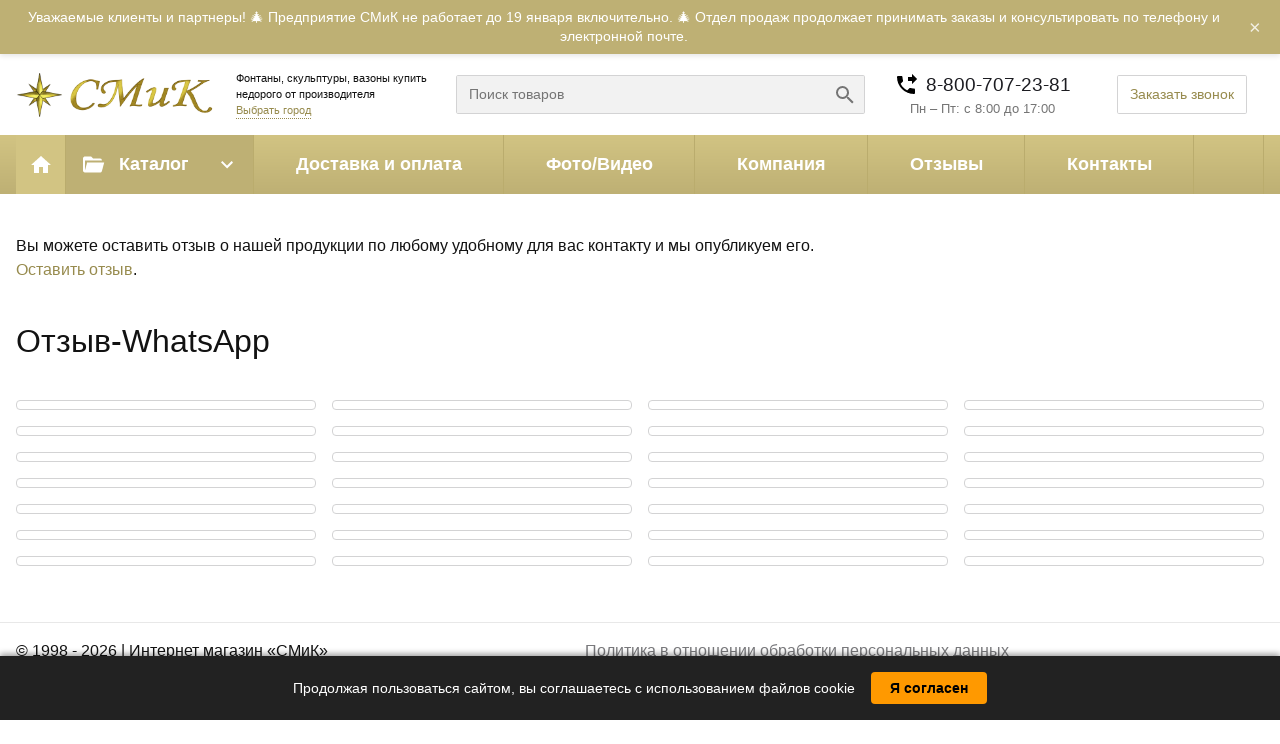

--- FILE ---
content_type: text/html; charset=UTF-8
request_url: https://smik.org/reviews
body_size: 9983
content:
<!DOCTYPE html>
<html lang="ru" dir="ltr" prefix="content: http://purl.org/rss/1.0/modules/content/  dc: http://purl.org/dc/terms/  foaf: http://xmlns.com/foaf/0.1/  og: http://ogp.me/ns#  rdfs: http://www.w3.org/2000/01/rdf-schema#  schema: http://schema.org/  sioc: http://rdfs.org/sioc/ns#  sioct: http://rdfs.org/sioc/types#  skos: http://www.w3.org/2004/02/skos/core#  xsd: http://www.w3.org/2001/XMLSchema# ">
  <head>
    <meta charset="utf-8" />
<noscript><style>form.antibot * :not(.antibot-message) { display: none !important; }</style>
</noscript><style>/* @see https://github.com/aFarkas/lazysizes#broken-image-symbol */.js img.lazyload:not([src]) { visibility: hidden; }/* @see https://github.com/aFarkas/lazysizes#automatically-setting-the-sizes-attribute */.js img.lazyloaded[data-sizes=auto] { display: block; width: 100%; }/* Transition effect. */.js .lazyload, .js .lazyloading { opacity: 0; }.js .lazyloaded { opacity: 1; -webkit-transition: opacity 2000ms; transition: opacity 2000ms; }</style>
<meta name="description" content="Компания «СМиК» в Москве предлагает широкий ассортимент бетонных изделий для благоустройства парков ✈ Доставка по всей России и странам СНГ ✓ Узнайте больше на странице Отзыв-WhatsApp" />
<link rel="canonical" href="https://smik.org/reviews" />
<meta name="p:domain_verify" content="7eff9648b20a493ae5e8bdc21a3e7312" />
<meta name="yandex-verification" content="a9d9ae4fffb52ac2" />
<link rel="icon" href="/sites/default/files/favicons/favicon-120x120.svg" type="image/svg+xml"/>
<link rel="apple-touch-icon" sizes="180x180" href="/sites/default/files/favicons/apple-touch-icon.png"/>
<link rel="icon" type="image/png" sizes="32x32" href="/sites/default/files/favicons/favicon-32x32.png"/>
<link rel="icon" type="image/png" sizes="16x16" href="/sites/default/files/favicons/favicon-16x16.png"/>
<link rel="manifest" href="/sites/default/files/favicons/site.webmanifest"/>
<meta name="msapplication-TileColor" content="#da532c"/>
<meta name="theme-color" content="#ffffff"/>
<meta name="favicon-generator" content="Drupal responsive_favicons + realfavicongenerator.net" />
<meta name="Generator" content="Drupal 9 (https://www.drupal.org); Commerce 2" />
<meta name="MobileOptimized" content="width" />
<meta name="HandheldFriendly" content="true" />
<meta name="viewport" content="width=device-width, initial-scale=1.0, maximum-scale=1.0, user-scalable=0" />

    <title>Отзыв-WhatsApp — интернет-магазин в Москве изделий садово-парковой архитектуры «СМиК»</title>
    <link rel="stylesheet" media="all" href="/sites/default/files/css/css_4Y1iBISAHd_YHWXCTq8ZL8CSqhIDJqTU42Ne5r6BwnQ.css" />
<link rel="stylesheet" media="all" href="https://use.fontawesome.com/releases/v5.5.0/css/all.css" />
<link rel="stylesheet" media="all" href="/sites/default/files/css/css_Hc_FaUf0cXqfCeW1QT0NZO3hLAvXFKsrrJ5q51Qn32E.css" />
<link rel="stylesheet" media="all" href="/sites/default/files/css/css_3NMTjPb9JHoPNwBQn6zsnHujIL20tJH8U6Eftqp1dj0.css" />

    
  </head>
  <body>
    
      <div class="dialog-off-canvas-main-canvas" data-off-canvas-main-canvas>
              <div class="block-content-basic-full__body">
  
    
                
                      <div class="announcement-banner" style="display:none;"><span>Уважаемые клиенты и партнеры! 🎄 Предприятие СМиК не работает до 19 января включительно. 🎄 Отдел продаж продолжает принимать заказы и консультировать по телефону и электронной почте.</span><button aria-label="Закрыть баннер" class="close-banner">×</button></div>

        
          
  </div>
    <header class="region-header">    
            
<div class="region-header__block block-logo">
      
        

    <div class="block-logo__content">
              <a href="/" title="Главная"><img src="/themes/custom/smik/logo.svg" alt="Главная" typeof="foaf:Image" />
</a>
          </div>
  </div>

<div class="region-header__block block-text-link-domain-list">
      
        

    <div class="block-text-link-domain-list__content">
              <span>Фонтаны, скульптуры, вазоны купить недорого от производителя</span><a href="/choose-city" class="use-ajax" data-dialog-type="modal" data-dialog-options="{&quot;width&quot;:&quot;auto&quot;,&quot;title&quot;:&quot;\u0412\u044b\u0431\u0440\u0430\u0442\u044c \u0433\u043e\u0440\u043e\u0434&quot;,&quot;closeText&quot;:&quot;&quot;,&quot;classes&quot;:{&quot;ui-dialog&quot;:[&quot;domain-off-canvas-dialog&quot;]}}">Выбрать город</a>
          </div>
  </div>

<div class="views-exposed-form region-header__block block-search-form" data-drupal-selector="views-exposed-form-search-page-1">
    
    

      <form action="/search" method="get" id="views-exposed-form-search-page-1" accept-charset="UTF-8" class="form-views-exposed-form">
  <div class="form-views-exposed-form__keywords js-form-item js-form-type-search-api-autocomplete js-form-item-keywords form-item form-item-keywords form-type-search-api-autocomplete form-item--no-label">
        <input placeholder="Поиск товаров" data-drupal-selector="edit-keywords" data-search-api-autocomplete-search="search" class="form-autocomplete form-text form-control form-item__input" data-autocomplete-path="/search_api_autocomplete/search?display=page_1&amp;&amp;filter=keywords" type="text" id="edit-keywords" name="keywords" value="" size="30" maxlength="128" />

        </div>
<div data-drupal-selector="edit-actions" class="form-actions js-form-wrapper form-container" id="edit-actions"><button data-drupal-selector="edit-submit-search" type="submit" id="edit-submit-search" value="Найти" class="button js-form-submit form-submit form-item__input">Найти</button>
</div>


</form>

  </div>

<div class="region-header__block block-site-phone-work-mode">
      
        

    <div class="block-site-phone-work-mode__content">
              <div class="config-pages-contacts-block__field-phone">
  
    
                
                                <div class="config-pages-contacts-block__field-phone-item">
        <a href="tel:8-800-707-23-81">8-800-707-23-81</a>
                  </div>
        
          
  </div><div class="config-pages-contacts-block__field-work-mode">
  
    
                
                      Пн – Пт: с 8:00 до 17:00
        
          
  </div>
          </div>
  </div>

<div class="region-header__block block-order-callback-phone">
      
        

    <div class="block-order-callback-phone__content">
              <a href="/order-callback-phone" class="use-ajax block-order-callback-phone__link" data-dialog-type="modal" data-dialog-options="{&quot;width&quot;:&quot;auto&quot;,&quot;title&quot;:&quot;\u0417\u0430\u043a\u0430\u0437\u0430\u0442\u044c \u0437\u0432\u043e\u043d\u043e\u043a&quot;,&quot;closeText&quot;:&quot;&quot;,&quot;classes&quot;:{&quot;ui-dialog&quot;:[&quot;order-callback-phone-dialog&quot;]}}">Заказать звонок</a>
          </div>
  </div>

<div class="region-header__block block-toggle-button">
      
        

    <div class="block-toggle-button__content">
              <span class="block-toggle-button__bar" id="toggle-main-menu">Каталог</span>
          </div>
  </div>
  
<div class="region-header__block block-cart-flyout block-cart-flyout--header">
      
        

    <div class="block-cart-flyout__content">
              <div class="cart-flyout"></div>
          </div>
  </div>

          
  </header>

    <section class="region-navigation">
    <div class="region-navigation__container">
              

<div class="region-navigation__block block-home-link">
      <a href="/" class="block-home-link__link">Главная</a>
  </div>
<div class="region-navigation__block block-catalog">

      <div class="block-catalog__title">
              Каталог
          </div>


  <div class="block-catalog__content">
          <div class="block-catalog__content-wrapper">
<ul class="menu block-taxonomymenu__menu">
              <li class="block-taxonomymenu__menu-item block-taxonomymenu__menu-item--root block-taxonomymenu__menu-item-120">
              <a href="/fontany" class="block-taxonomymenu__link-img "><img class="menu-item-image block-taxonomymenu__image" src="/themes/custom/smik/assets/images/png/blocks/header_menu/fontany.webp?itok=skt1xzA1"></a>
            <div class="block-taxonomymenu__link-wrapper">          <a href="/fontany" class="block-taxonomymenu__link  block-taxonomymenu__link--root">Фонтаны</a>
                        <ul class="menu block-taxonomymenu__submenu">
                              <li class="block-taxonomymenu__menu-item  block-taxonomymenu__menu-item-167">
                      <a href="/fontany/fontany-sadovye" class="block-taxonomymenu__link  ">Фонтаны садовые</a>
                </li>
                <li class="block-taxonomymenu__menu-item  block-taxonomymenu__menu-item-419">
                      <a href="/fontany/fontany-iz-polirovannogo-kamnya" class="block-taxonomymenu__link  ">Фонтаны из полированного камня</a>
                </li>
          <li class="block-taxonomymenu__menu-item  block-taxonomymenu__menu-item-168">
                      <a href="/fontany/fontany-dekorativnye" class="block-taxonomymenu__link  ">Фонтаны декоративные</a>
                </li>
          <li class="block-taxonomymenu__menu-item  block-taxonomymenu__menu-item-121">
                      <a href="/fontany/basseyny-dlya-fontanov" class="block-taxonomymenu__link  ">Бассейны для фонтанов</a>
                </li>
          <li class="block-taxonomymenu__menu-item  block-taxonomymenu__menu-item-162">
                      <a href="/fontany/nasosy-dlya-fontanov" class="block-taxonomymenu__link  ">Насосы для фонтанов</a>
                </li>
          <li class="block-taxonomymenu__menu-item  block-taxonomymenu__menu-item-166">
                      <a href="/fontany/nasadki-dlya-fontanov" class="block-taxonomymenu__link  ">Насадки для фонтанов</a>
                </li>
          <li class="block-taxonomymenu__menu-item  block-taxonomymenu__menu-item-163">
                      <a href="/fontany/podsvetka-dlya-fontana" class="block-taxonomymenu__link  ">Подсветка для фонтана</a>
                </li>

        </ul>
            </div>    </li>
          <li class="block-taxonomymenu__menu-item block-taxonomymenu__menu-item--root block-taxonomymenu__menu-item-153">
              <a href="/skulptury" class="block-taxonomymenu__link-img "><img class="menu-item-image block-taxonomymenu__image" src="/themes/custom/smik/assets/images/png/blocks/header_menu/skulptury.webp?itok=0SkYWvk2"></a>
            <div class="block-taxonomymenu__link-wrapper">          <a href="/skulptury" class="block-taxonomymenu__link  block-taxonomymenu__link--root">Скульптуры</a>
                        <ul class="menu block-taxonomymenu__submenu">
                              <li class="block-taxonomymenu__menu-item  block-taxonomymenu__menu-item-123">
                      <a href="/skulptury/skulptury-ludei" class="block-taxonomymenu__link  ">Скульптуры людей</a>
                </li>
          <li class="block-taxonomymenu__menu-item  block-taxonomymenu__menu-item-122">
                      <a href="/skulptury/skulptury-dlya-fontanov" class="block-taxonomymenu__link  ">Скульптуры для фонтанов</a>
                </li>
          <li class="block-taxonomymenu__menu-item  block-taxonomymenu__menu-item-124">
                      <a href="/skulptury/skulptury-angelov" class="block-taxonomymenu__link  ">Скульптуры ангелов</a>
                </li>
          <li class="block-taxonomymenu__menu-item  block-taxonomymenu__menu-item-125">
                      <a href="/skulptury/skulptury-lvov" class="block-taxonomymenu__link  ">Скульптуры львов</a>
                </li>
          <li class="block-taxonomymenu__menu-item  block-taxonomymenu__menu-item-297">
                      <a href="/skulptury/skulptury-pionerov" class="block-taxonomymenu__link  ">Скульптуры пионеров</a>
                </li>
          <li class="block-taxonomymenu__menu-item  block-taxonomymenu__menu-item-298">
                      <a href="/skulptury/etnicheskie-skulptury" class="block-taxonomymenu__link  ">Скульптуры казаков</a>
                </li>

        </ul>
            </div>    </li>
          <li class="block-taxonomymenu__menu-item block-taxonomymenu__menu-item--root block-taxonomymenu__menu-item-170">
              <a href="/sadovye-figurki" class="block-taxonomymenu__link-img "><img class="menu-item-image block-taxonomymenu__image" src="/themes/custom/smik/assets/images/png/blocks/header_menu/sadovye-figurki.webp?itok=CfuOGfYW"></a>
            <div class="block-taxonomymenu__link-wrapper">          <a href="/sadovye-figurki" class="block-taxonomymenu__link  block-taxonomymenu__link--root">Садовые фигурки</a>
                        <ul class="menu block-taxonomymenu__submenu">
                              <li class="block-taxonomymenu__menu-item  block-taxonomymenu__menu-item-133">
                      <a href="/sadovye-figurki/figurki-gnomov" class="block-taxonomymenu__link  ">Фигурки гномов</a>
                </li>
          <li class="block-taxonomymenu__menu-item  block-taxonomymenu__menu-item-158">
                      <a href="/sadovye-figurki/figurki-zhivotnyh" class="block-taxonomymenu__link  ">Фигурки животных</a>
                </li>
          <li class="block-taxonomymenu__menu-item  block-taxonomymenu__menu-item-194">
                      <a href="/sadovye-figurki/figurki-ptic" class="block-taxonomymenu__link  ">Фигурки птиц</a>
                </li>
          <li class="block-taxonomymenu__menu-item  block-taxonomymenu__menu-item-142">
                      <a href="/sadovye-figurki/figurki-gribov" class="block-taxonomymenu__link  ">Фигурки грибов</a>
                </li>
          <li class="block-taxonomymenu__menu-item  block-taxonomymenu__menu-item-199">
                      <a href="/sadovye-figurki/figurki-fruktov-i-ovoshei" class="block-taxonomymenu__link  ">Фигурки фруктов и овощей</a>
                </li>
          <li class="block-taxonomymenu__menu-item  block-taxonomymenu__menu-item-171">
                      <a href="/sadovye-figurki/figurki-ludei" class="block-taxonomymenu__link  ">Фигурки людей</a>
                </li>
          <li class="block-taxonomymenu__menu-item  block-taxonomymenu__menu-item-143">
                      <a href="/sadovye-figurki/figurki-raznye" class="block-taxonomymenu__link  ">Фигурки разные</a>
                </li>

        </ul>
            </div>    </li>
          <li class="block-taxonomymenu__menu-item block-taxonomymenu__menu-item--root block-taxonomymenu__menu-item-132">
              <a href="/skulptury-skazochnyh-personazhei" class="block-taxonomymenu__link-img "><img class="menu-item-image block-taxonomymenu__image" src="/themes/custom/smik/assets/images/png/blocks/header_menu/skazka_0.webp?itok=Y3ISo4Is"></a>
            <div class="block-taxonomymenu__link-wrapper">          <a href="/skulptury-skazochnyh-personazhei" class="block-taxonomymenu__link  block-taxonomymenu__link--root">Скульптуры сказочных персонажей</a>
            </div>    </li>
          <li class="block-taxonomymenu__menu-item block-taxonomymenu__menu-item--root block-taxonomymenu__menu-item-119">
              <a href="/vazony" class="block-taxonomymenu__link-img "><img class="menu-item-image block-taxonomymenu__image" src="/themes/custom/smik/assets/images/png/blocks/header_menu/vazy.webp?itok=3NIMgrdB"></a>
            <div class="block-taxonomymenu__link-wrapper">          <a href="/vazony" class="block-taxonomymenu__link  block-taxonomymenu__link--root">Вазоны</a>
                        <ul class="menu block-taxonomymenu__submenu">
                              <li class="block-taxonomymenu__menu-item  block-taxonomymenu__menu-item-374">
                      <a href="/vazony/vazony-bolshie-dlya-derevev" class="block-taxonomymenu__link  ">Вазоны лофт</a>
                </li>
          <li class="block-taxonomymenu__menu-item  block-taxonomymenu__menu-item-169">
                      <a href="/vazony/vazy-sadovye" class="block-taxonomymenu__link  ">Вазы садовые</a>
                </li>
          <li class="block-taxonomymenu__menu-item  block-taxonomymenu__menu-item-131">
                      <a href="/vazony/kashpo" class="block-taxonomymenu__link  ">Кашпо</a>
                </li>
	                <li class="block-taxonomymenu__menu-item  block-taxonomymenu__menu-item-9999">
                      <a href="/vazony-ulichnye/vazony-gorodskiye" class="block-taxonomymenu__link  ">Вазоны городские</a>
                </li>

        </ul>
            </div>    </li>
          <li class="block-taxonomymenu__menu-item block-taxonomymenu__menu-item--root block-taxonomymenu__menu-item-159">
              <a href="/urny-ulichnye" class="block-taxonomymenu__link-img "><img class="menu-item-image block-taxonomymenu__image" src="/themes/custom/smik/assets/images/png/blocks/header_menu/urny.webp?itok=Y_Rs5jxM"></a>
            <div class="block-taxonomymenu__link-wrapper">          <a href="/urny-ulichnye" class="block-taxonomymenu__link  block-taxonomymenu__link--root">Урны уличные</a>
            </div>    </li>
          <li class="block-taxonomymenu__menu-item block-taxonomymenu__menu-item--root block-taxonomymenu__menu-item-172">
              <a href="/postamenty-dlya-skulptur" class="block-taxonomymenu__link-img "><img class="menu-item-image block-taxonomymenu__image" src="/themes/custom/smik/assets/images/png/blocks/header_menu/postamenty.webp?itok=FD118bnC"></a>
            <div class="block-taxonomymenu__link-wrapper">          <a href="/postamenty-dlya-skulptur" class="block-taxonomymenu__link  block-taxonomymenu__link--root">Постаменты для скульптур</a>
                        <ul class="menu block-taxonomymenu__submenu">
                              <li class="block-taxonomymenu__menu-item  block-taxonomymenu__menu-item-160">
                      <a href="/postamenty-dlya-skulptur/kolonny-dekorativnye" class="block-taxonomymenu__link  ">Колонны декоративные</a>
                </li>
          <li class="block-taxonomymenu__menu-item  block-taxonomymenu__menu-item-126">
                      <a href="/postamenty-dlya-skulptur/tumby-pod-skulpturu" class="block-taxonomymenu__link  ">Тумбы под скульптуру</a>
                </li>

        </ul>
            </div>    </li>
          <li class="block-taxonomymenu__menu-item block-taxonomymenu__menu-item--root block-taxonomymenu__menu-item-118">
              <a href="/poklonnyi-krest" class="block-taxonomymenu__link-img "><img class="menu-item-image block-taxonomymenu__image" src="/themes/custom/smik/assets/images/png/blocks/header_menu/krest.webp?itok=JhNztMgZ"></a>
            <div class="block-taxonomymenu__link-wrapper">          <a href="/poklonnyi-krest" class="block-taxonomymenu__link  block-taxonomymenu__link--root">Поклонный крест</a>
            </div>    </li>
          <li class="block-taxonomymenu__menu-item block-taxonomymenu__menu-item--root block-taxonomymenu__menu-item-129">
              <a href="/fonari-sadovye" class="block-taxonomymenu__link-img "><img class="menu-item-image block-taxonomymenu__image" src="/themes/custom/smik/assets/images/png/blocks/header_menu/fonari.webp?itok=DfVu8TW5"></a>
            <div class="block-taxonomymenu__link-wrapper">          <a href="/fonari-sadovye" class="block-taxonomymenu__link  block-taxonomymenu__link--root">Фонари садовые</a>
            </div>    </li>
          <li class="block-taxonomymenu__menu-item block-taxonomymenu__menu-item--root block-taxonomymenu__menu-item-195">
              <a href="/sadovye-kolonki" class="block-taxonomymenu__link-img "><img class="menu-item-image block-taxonomymenu__image" src="/themes/custom/smik/assets/images/png/blocks/header_menu/sadovye_kolonki.webp?itok=yh3EPa4B" style="max-height: 150px"></a>
            <div class="block-taxonomymenu__link-wrapper">          <a href="/sadovye-kolonki" class="block-taxonomymenu__link  block-taxonomymenu__link--root">Садовые колонки</a>
            </div>    </li>
          <li class="block-taxonomymenu__menu-item block-taxonomymenu__menu-item--root block-taxonomymenu__menu-item-128">
              <a href="/sadovaya-mebel" class="block-taxonomymenu__link-img "><img class="menu-item-image block-taxonomymenu__image" src="/themes/custom/smik/assets/images/png/blocks/header_menu/mebel.webp?itok=VHbl4aNM"></a>
            <div class="block-taxonomymenu__link-wrapper">          <a href="/sadovaya-mebel" class="block-taxonomymenu__link  block-taxonomymenu__link--root">Садовая мебель</a>

		<ul class="menu block-taxonomymenu__submenu">
                <li class="block-taxonomymenu__menu-item  block-taxonomymenu__menu-item-9999">
                      <a href="/sadovaya-mebel/sadovyye-stoly" class="block-taxonomymenu__link  ">Садовые столы</a>
                </li>
                <li class="block-taxonomymenu__menu-item  block-taxonomymenu__menu-item-9999">
                      <a href="/sadovaya-mebel/sadovyye-skameyki-i-stulya" class="block-taxonomymenu__link  ">Садовые скамейки и стулья</a>
                </li>
        </ul>

            </div>    </li>

          <li class="block-taxonomymenu__menu-item block-taxonomymenu__menu-item--root block-taxonomymenu__menu-item-195">
              <a href="/balustrada-balyasina" class="block-taxonomymenu__link-img "><img class="menu-item-image block-taxonomymenu__image" src="/themes/custom/smik/assets/images/png/blocks/header_menu/balyustrada.webp?itok=xOr5vIpk"></a>
            <div class="block-taxonomymenu__link-wrapper">          <a href="/balustrada-balyasina" class="block-taxonomymenu__link  block-taxonomymenu__link--root">Балюстрада, балясина</a>
            </div>    </li>

</ul>
</div>
      </div>
</div>

  
  
<nav class="region-navigation__block block-main-menu" aria-labelledby="block-main-menu-title">

  
      <h2 class="visually-hidden block-main-menu__title" id="block-main-menu-title">
              Основная навигация
          </h2>
    

      

    
              <ul class="block-main-menu__menu">
                            <li class="block-main-menu__menu-item">
            <a href="https://smik.org/services" class="block-main-menu__menu-item-link">Доставка и оплата</a>
                      </li>
                            <li class="block-main-menu__menu-item">
            <a href="https://smik.org/gallery" class="block-main-menu__menu-item-link">Фото/Видео</a>
                      </li>
                            <li class="block-main-menu__menu-item">
            <a href="https://smik.org/about" class="block-main-menu__menu-item-link">Компания</a>
                      </li>
                            <li class="block-main-menu__menu-item">
            <a href="https://smik.org/reviews" class="block-main-menu__menu-item-link">Отзывы</a>
                      </li>
                            <li class="block-main-menu__menu-item">
            <a href="/contact" class="block-main-menu__menu-item-link" data-drupal-link-system-path="contact">Контакты</a>
                      </li>
              </ul>
      


  
</nav>
  
<div class="region-navigation__block block-cart-flyout block-cart-flyout--navigation">
      
        

    <div class="block-cart-flyout__content">
              <div class="cart-flyout"></div>
          </div>
  </div>

      
    </div>
  </section>

      <div class="region-help">
              <div data-drupal-messages-fallback class="hidden"></div>

          </div>
  


      <div class="region-bar-top">
              
<div class="region-bar-top__block block-block-content-add-review">
      
        

    <div class="block-content-basic-full block-block-content-add-review__content">
              <div class="block-content-basic-full__body">
  
    
                
                      <p>Вы можете оставить отзыв о нашей продукции по любому удобному для вас контакту и мы опубликуем его.<br />
<a href="/contact">Оставить отзыв</a>.</p>

        
          
  </div>
          </div>
  </div>

          </div>
  
<main class="main-layout main-layout--no-sidebars">
        <div class="region-title">
              
<div class="block-page-title">
      
        

    <div class="block-page-title__content">
              
  <h1><span property="schema:name">Отзыв-WhatsApp</span>
</h1>


          </div>
  </div>

          </div>
  
        <div class="region-content">
              
<div class="block-content">
      
        

    <div class="block-content__content">
              <article data-history-node-id="6" role="article" about="https://smik.org/reviews" typeof="schema:WebPage" class="node-page-full">
  
    
    
          <div class="node-page-full__content">
                  <div class="node-page-full__field-paragraphs">
  
    
                
                                <div class="node-page-full__field-paragraphs-item">
        <div class="paragraph-images--image-style-type-colorbox-gallery paragraph-images">
  
    <div class="paragraph-images__content">
              <div class="paragraph-images__field-media-img">
  
    
                
                                <div class="paragraph-images__field-media-img-item">
        

            
<a href="https://smik.org/sites/default/files/styles/large/public/media/image/2023-06/DEWV1985.JPG?itok=yYfjp7Md" aria-controls="colorbox" aria-label="{&quot;alt&quot;:&quot;&quot;}" role="button"  title="DEWV1985.JPG" data-colorbox-gallery="gallery-all-AJVZXzRzCD0" class="colorbox" data-cbox-img-attrs="{&quot;alt&quot;:&quot;&quot;}"><img src="/sites/default/files/styles/thumbnail/public/media/image/2023-06/DEWV1985.JPG.webp?itok=9tECab2p" width="350" height="262" alt="" loading="lazy" typeof="foaf:Image" />

</a>
      
  

                  </div>
                                  <div class="paragraph-images__field-media-img-item">
        

            
<a href="https://smik.org/sites/default/files/styles/large/public/media/image/2023-06/YFQS9051.JPG?itok=-9fE-hV1" aria-controls="colorbox" aria-label="{&quot;alt&quot;:&quot;&quot;}" role="button"  title="YFQS9051.JPG" data-colorbox-gallery="gallery-all-AJVZXzRzCD0" class="colorbox" data-cbox-img-attrs="{&quot;alt&quot;:&quot;&quot;}"><img src="/sites/default/files/styles/thumbnail/public/media/image/2023-06/YFQS9051.JPG.webp?itok=iFWgOOz7" width="350" height="262" alt="" loading="lazy" typeof="foaf:Image" />

</a>
      
  

                  </div>
                                  <div class="paragraph-images__field-media-img-item">
        

            
<a href="https://smik.org/sites/default/files/styles/large/public/media/image/2022-10/whatsapp-image-2022-10-04-at-08.16.08-1.jpeg?itok=Lp_Rg9vQ" aria-controls="colorbox" aria-label="{&quot;alt&quot;:&quot;&quot;}" role="button"  title="whatsapp-image-2022-10-04-at-08.16.08-1.jpeg" data-colorbox-gallery="gallery-all-AJVZXzRzCD0" class="colorbox" data-cbox-img-attrs="{&quot;alt&quot;:&quot;&quot;}"><img src="/sites/default/files/styles/thumbnail/public/media/image/2022-10/whatsapp-image-2022-10-04-at-08.16.08-1.jpeg.webp?itok=-FSf_7xl" width="350" height="262" alt="" loading="lazy" typeof="foaf:Image" />

</a>
      
  

                  </div>
                                  <div class="paragraph-images__field-media-img-item">
        

            
<a href="https://smik.org/sites/default/files/styles/large/public/media/image/2022-10/whatsapp-image-2022-10-04-at-08.16.08.jpeg?itok=3qBXL6Xu" aria-controls="colorbox" aria-label="{&quot;alt&quot;:&quot;&quot;}" role="button"  title="whatsapp-image-2022-10-04-at-08.16.08.jpeg" data-colorbox-gallery="gallery-all-AJVZXzRzCD0" class="colorbox" data-cbox-img-attrs="{&quot;alt&quot;:&quot;&quot;}"><img src="/sites/default/files/styles/thumbnail/public/media/image/2022-10/whatsapp-image-2022-10-04-at-08.16.08.jpeg.webp?itok=qEiG-rWg" width="350" height="262" alt="" loading="lazy" typeof="foaf:Image" />

</a>
      
  

                  </div>
                                  <div class="paragraph-images__field-media-img-item">
        

            
<a href="https://smik.org/sites/default/files/styles/large/public/media/image/2022-06/fahe8994.jpg?itok=qKXt3GP2" aria-controls="colorbox" aria-label="{&quot;alt&quot;:&quot;&quot;}" role="button"  title="fahe8994.jpg" data-colorbox-gallery="gallery-all-AJVZXzRzCD0" class="colorbox" data-cbox-img-attrs="{&quot;alt&quot;:&quot;&quot;}"><img src="/sites/default/files/styles/thumbnail/public/media/image/2022-06/fahe8994.jpg.webp?itok=D7qSrJG1" width="350" height="262" alt="" loading="lazy" typeof="foaf:Image" />

</a>
      
  

                  </div>
                                  <div class="paragraph-images__field-media-img-item">
        

            
<a href="https://smik.org/sites/default/files/styles/large/public/media/image/2021-09/whatsapp-image-2021-09-27-at-08.29.28.jpeg?itok=tcpqpIhW" aria-controls="colorbox" aria-label="{&quot;alt&quot;:&quot;&quot;}" role="button"  title="whatsapp-image-2021-09-27-at-08.29.28.jpeg" data-colorbox-gallery="gallery-all-AJVZXzRzCD0" class="colorbox" data-cbox-img-attrs="{&quot;alt&quot;:&quot;&quot;}"><img src="/sites/default/files/styles/thumbnail/public/media/image/2021-09/whatsapp-image-2021-09-27-at-08.29.28.jpeg.webp?itok=xdQ4bmBn" width="350" height="262" alt="" loading="lazy" typeof="foaf:Image" />

</a>
      
  

                  </div>
                                  <div class="paragraph-images__field-media-img-item">
        

            
<a href="https://smik.org/sites/default/files/styles/large/public/media/image/2021-09/sodx3732.jpg?itok=QSHAk4Bd" aria-controls="colorbox" aria-label="{&quot;alt&quot;:&quot;&quot;}" role="button"  title="sodx3732.jpg" data-colorbox-gallery="gallery-all-AJVZXzRzCD0" class="colorbox" data-cbox-img-attrs="{&quot;alt&quot;:&quot;&quot;}"><img src="/sites/default/files/styles/thumbnail/public/media/image/2021-09/sodx3732.jpg.webp?itok=0JJt8fCX" width="350" height="262" alt="" loading="lazy" typeof="foaf:Image" />

</a>
      
  

                  </div>
                                  <div class="paragraph-images__field-media-img-item">
        

            
<a href="https://smik.org/sites/default/files/styles/large/public/media/image/2021-09/whatsapp-image-2021-09-15-at-14.25.46.jpeg?itok=wsDnZNx9" aria-controls="colorbox" aria-label="{&quot;alt&quot;:&quot;&quot;}" role="button"  title="whatsapp-image-2021-09-15-at-14.25.46.jpeg" data-colorbox-gallery="gallery-all-AJVZXzRzCD0" class="colorbox" data-cbox-img-attrs="{&quot;alt&quot;:&quot;&quot;}"><img src="/sites/default/files/styles/thumbnail/public/media/image/2021-09/whatsapp-image-2021-09-15-at-14.25.46.jpeg.webp?itok=OuI-Ya7l" width="350" height="262" alt="" loading="lazy" typeof="foaf:Image" />

</a>
      
  

                  </div>
                                  <div class="paragraph-images__field-media-img-item">
        

            
<a href="https://smik.org/sites/default/files/styles/large/public/media/image/2021-09/whatsapp-image-2021-08-31-at-16.01.41.jpeg?itok=JZX3rD4u" aria-controls="colorbox" aria-label="{&quot;alt&quot;:&quot;&quot;}" role="button"  title="whatsapp-image-2021-08-31-at-16.01.41.jpeg" data-colorbox-gallery="gallery-all-AJVZXzRzCD0" class="colorbox" data-cbox-img-attrs="{&quot;alt&quot;:&quot;&quot;}"><img src="/sites/default/files/styles/thumbnail/public/media/image/2021-09/whatsapp-image-2021-08-31-at-16.01.41.jpeg.webp?itok=i5lBBCJH" width="350" height="262" alt="" loading="lazy" typeof="foaf:Image" />

</a>
      
  

                  </div>
                                  <div class="paragraph-images__field-media-img-item">
        

            
<a href="https://smik.org/sites/default/files/styles/large/public/media/image/2021-08/ikne6236.jpg?itok=Yft4EUw4" aria-controls="colorbox" aria-label="{&quot;alt&quot;:&quot;&quot;}" role="button"  title="ikne6236.jpg" data-colorbox-gallery="gallery-all-AJVZXzRzCD0" class="colorbox" data-cbox-img-attrs="{&quot;alt&quot;:&quot;&quot;}"><img src="/sites/default/files/styles/thumbnail/public/media/image/2021-08/ikne6236.jpg.webp?itok=6oJtL2HH" width="350" height="262" alt="" loading="lazy" typeof="foaf:Image" />

</a>
      
  

                  </div>
                                  <div class="paragraph-images__field-media-img-item">
        

            
<a href="https://smik.org/sites/default/files/styles/large/public/media/image/2021-06/whatsapp-image-2021-06-11-at-11.24.32.jpeg?itok=FGxTVBER" aria-controls="colorbox" aria-label="{&quot;alt&quot;:&quot;&quot;}" role="button"  title="whatsapp-image-2021-06-11-at-11.24.32.jpeg" data-colorbox-gallery="gallery-all-AJVZXzRzCD0" class="colorbox" data-cbox-img-attrs="{&quot;alt&quot;:&quot;&quot;}"><img src="/sites/default/files/styles/thumbnail/public/media/image/2021-06/whatsapp-image-2021-06-11-at-11.24.32.jpeg.webp?itok=ngLoXPU_" width="350" height="262" alt="" loading="lazy" typeof="foaf:Image" />

</a>
      
  

                  </div>
                                  <div class="paragraph-images__field-media-img-item">
        

            
<a href="https://smik.org/sites/default/files/styles/large/public/media/image/2021-05/whatsapp-image-2021-05-31-at-13.29.20.jpeg?itok=mxPXD5q6" aria-controls="colorbox" aria-label="{&quot;alt&quot;:&quot;&quot;}" role="button"  title="whatsapp-image-2021-05-31-at-13.29.20.jpeg" data-colorbox-gallery="gallery-all-AJVZXzRzCD0" class="colorbox" data-cbox-img-attrs="{&quot;alt&quot;:&quot;&quot;}"><img src="/sites/default/files/styles/thumbnail/public/media/image/2021-05/whatsapp-image-2021-05-31-at-13.29.20.jpeg.webp?itok=Q7DO6w5y" width="350" height="262" alt="" loading="lazy" typeof="foaf:Image" />

</a>
      
  

                  </div>
                                  <div class="paragraph-images__field-media-img-item">
        

            
<a href="https://smik.org/sites/default/files/styles/large/public/media/image/2021-05/whatsapp-image-2021-05-31-at-13.27.09.jpeg?itok=Ayh0sjbz" aria-controls="colorbox" aria-label="{&quot;alt&quot;:&quot;&quot;}" role="button"  title="whatsapp-image-2021-05-31-at-13.27.09.jpeg" data-colorbox-gallery="gallery-all-AJVZXzRzCD0" class="colorbox" data-cbox-img-attrs="{&quot;alt&quot;:&quot;&quot;}"><img src="/sites/default/files/styles/thumbnail/public/media/image/2021-05/whatsapp-image-2021-05-31-at-13.27.09.jpeg.webp?itok=ivf_3DyG" width="350" height="262" alt="" loading="lazy" typeof="foaf:Image" />

</a>
      
  

                  </div>
                                  <div class="paragraph-images__field-media-img-item">
        

            
<a href="https://smik.org/sites/default/files/styles/large/public/media/image/2019-10/whatsapp-image-2019-08-16-at-15.24.26-1.jpeg?itok=axihYvaS" aria-controls="colorbox" aria-label="{&quot;alt&quot;:&quot;&quot;}" role="button"  title="Отзыв-whatsapp" data-colorbox-gallery="gallery-all-AJVZXzRzCD0" class="colorbox" data-cbox-img-attrs="{&quot;alt&quot;:&quot;&quot;}"><img src="/sites/default/files/styles/thumbnail/public/media/image/2019-10/whatsapp-image-2019-08-16-at-15.24.26-1.jpeg.webp?itok=AacZrTCS" width="350" height="262" alt="" loading="lazy" typeof="foaf:Image" />

</a>
      
  

                  </div>
                                  <div class="paragraph-images__field-media-img-item">
        

            
<a href="https://smik.org/sites/default/files/styles/large/public/media/image/2019-10/whatsapp-image-2019-08-16-at-13.25.04.jpeg?itok=wlR5aaXk" aria-controls="colorbox" aria-label="{&quot;alt&quot;:&quot;&quot;}" role="button"  title="Отзыв-whatsapp" data-colorbox-gallery="gallery-all-AJVZXzRzCD0" class="colorbox" data-cbox-img-attrs="{&quot;alt&quot;:&quot;&quot;}"><img src="/sites/default/files/styles/thumbnail/public/media/image/2019-10/whatsapp-image-2019-08-16-at-13.25.04.jpeg.webp?itok=8vWX4gI8" width="350" height="262" alt="" loading="lazy" typeof="foaf:Image" />

</a>
      
  

                  </div>
                                  <div class="paragraph-images__field-media-img-item">
        

            
<a href="https://smik.org/sites/default/files/styles/large/public/media/image/2020-08/whatsapp-image-2020-08-28-at-16.25.13.jpeg?itok=IfxdDGoo" aria-controls="colorbox" aria-label="{&quot;alt&quot;:&quot;&quot;}" role="button"  title="whatsapp-image-2020-08-28-at-16.25.13.jpeg" data-colorbox-gallery="gallery-all-AJVZXzRzCD0" class="colorbox" data-cbox-img-attrs="{&quot;alt&quot;:&quot;&quot;}"><img src="/sites/default/files/styles/thumbnail/public/media/image/2020-08/whatsapp-image-2020-08-28-at-16.25.13.jpeg.webp?itok=_npszDwj" width="350" height="262" alt="" loading="lazy" typeof="foaf:Image" />

</a>
      
  

                  </div>
                                  <div class="paragraph-images__field-media-img-item">
        

            
<a href="https://smik.org/sites/default/files/styles/large/public/media/image/2019-10/whatsapp-image-2019-08-16-at-15.24.26-2.jpeg?itok=3RKfmMc1" aria-controls="colorbox" aria-label="{&quot;alt&quot;:&quot;&quot;}" role="button"  title="Отзыв-whatsapp" data-colorbox-gallery="gallery-all-AJVZXzRzCD0" class="colorbox" data-cbox-img-attrs="{&quot;alt&quot;:&quot;&quot;}"><img src="/sites/default/files/styles/thumbnail/public/media/image/2019-10/whatsapp-image-2019-08-16-at-15.24.26-2.jpeg.webp?itok=HLhhAv0l" width="350" height="262" alt="" loading="lazy" typeof="foaf:Image" />

</a>
      
  

                  </div>
                                  <div class="paragraph-images__field-media-img-item">
        

            
<a href="https://smik.org/sites/default/files/styles/large/public/media/image/2019-10/whatsapp-image-2019-08-16-at-13.25.05.jpeg?itok=uTrTMMLU" aria-controls="colorbox" aria-label="{&quot;alt&quot;:&quot;&quot;}" role="button"  title="Отзыв-whatsapp" data-colorbox-gallery="gallery-all-AJVZXzRzCD0" class="colorbox" data-cbox-img-attrs="{&quot;alt&quot;:&quot;&quot;}"><img src="/sites/default/files/styles/thumbnail/public/media/image/2019-10/whatsapp-image-2019-08-16-at-13.25.05.jpeg.webp?itok=Xx3ghXgA" width="350" height="262" alt="" loading="lazy" typeof="foaf:Image" />

</a>
      
  

                  </div>
                                  <div class="paragraph-images__field-media-img-item">
        

            
<a href="https://smik.org/sites/default/files/styles/large/public/media/image/2019-10/whatsapp-image-2019-08-16-at-15.24.27.jpeg?itok=YXXdMIW9" aria-controls="colorbox" aria-label="{&quot;alt&quot;:&quot;&quot;}" role="button"  title="Отзыв-whatsapp" data-colorbox-gallery="gallery-all-AJVZXzRzCD0" class="colorbox" data-cbox-img-attrs="{&quot;alt&quot;:&quot;&quot;}"><img src="/sites/default/files/styles/thumbnail/public/media/image/2019-10/whatsapp-image-2019-08-16-at-15.24.27.jpeg.webp?itok=r0c-6yaZ" width="350" height="262" alt="" loading="lazy" typeof="foaf:Image" />

</a>
      
  

                  </div>
                                  <div class="paragraph-images__field-media-img-item">
        

            
<a href="https://smik.org/sites/default/files/styles/large/public/media/image/2019-10/whatsapp-image-2019-08-16-at-15.24.27-1.jpeg?itok=HI1yozNo" aria-controls="colorbox" aria-label="{&quot;alt&quot;:&quot;&quot;}" role="button"  title="Отзыв-whatsapp" data-colorbox-gallery="gallery-all-AJVZXzRzCD0" class="colorbox" data-cbox-img-attrs="{&quot;alt&quot;:&quot;&quot;}"><img src="/sites/default/files/styles/thumbnail/public/media/image/2019-10/whatsapp-image-2019-08-16-at-15.24.27-1.jpeg.webp?itok=mFlh1h5U" width="350" height="262" alt="" loading="lazy" typeof="foaf:Image" />

</a>
      
  

                  </div>
                                  <div class="paragraph-images__field-media-img-item">
        

            
<a href="https://smik.org/sites/default/files/styles/large/public/media/image/2019-10/whatsapp-image-2019-08-16-at-15.24.27-2.jpeg?itok=oHVGsY2b" aria-controls="colorbox" aria-label="{&quot;alt&quot;:&quot;&quot;}" role="button"  title="Отзыв-whatsapp" data-colorbox-gallery="gallery-all-AJVZXzRzCD0" class="colorbox" data-cbox-img-attrs="{&quot;alt&quot;:&quot;&quot;}"><img src="/sites/default/files/styles/thumbnail/public/media/image/2019-10/whatsapp-image-2019-08-16-at-15.24.27-2.jpeg.webp?itok=KRolEmTS" width="350" height="262" alt="" loading="lazy" typeof="foaf:Image" />

</a>
      
  

                  </div>
                                  <div class="paragraph-images__field-media-img-item">
        

            
<a href="https://smik.org/sites/default/files/styles/large/public/media/image/2019-10/whatsapp-image-2019-08-16-at-15.24.27-4.jpeg?itok=B6UgPz9s" aria-controls="colorbox" aria-label="{&quot;alt&quot;:&quot;&quot;}" role="button"  title="Отзыв-whatsapp" data-colorbox-gallery="gallery-all-AJVZXzRzCD0" class="colorbox" data-cbox-img-attrs="{&quot;alt&quot;:&quot;&quot;}"><img src="/sites/default/files/styles/thumbnail/public/media/image/2019-10/whatsapp-image-2019-08-16-at-15.24.27-4.jpeg.webp?itok=zfgaHZMB" width="350" height="262" alt="" loading="lazy" typeof="foaf:Image" />

</a>
      
  

                  </div>
                                  <div class="paragraph-images__field-media-img-item">
        

            
<a href="https://smik.org/sites/default/files/styles/large/public/media/image/2019-10/whatsapp-image-2019-08-16-at-15.24.27-5.jpeg?itok=r-CySfsY" aria-controls="colorbox" aria-label="{&quot;alt&quot;:&quot;&quot;}" role="button"  title="Отзыв-whatsapp" data-colorbox-gallery="gallery-all-AJVZXzRzCD0" class="colorbox" data-cbox-img-attrs="{&quot;alt&quot;:&quot;&quot;}"><img src="/sites/default/files/styles/thumbnail/public/media/image/2019-10/whatsapp-image-2019-08-16-at-15.24.27-5.jpeg.webp?itok=QGcWxiPX" width="350" height="262" alt="" loading="lazy" typeof="foaf:Image" />

</a>
      
  

                  </div>
                                  <div class="paragraph-images__field-media-img-item">
        

            
<a href="https://smik.org/sites/default/files/styles/large/public/media/image/2019-10/whatsapp-image-2019-08-16-at-15.24.28.jpeg?itok=oVoMTRt3" aria-controls="colorbox" aria-label="{&quot;alt&quot;:&quot;&quot;}" role="button"  title="Отзыв-whatsapp" data-colorbox-gallery="gallery-all-AJVZXzRzCD0" class="colorbox" data-cbox-img-attrs="{&quot;alt&quot;:&quot;&quot;}"><img src="/sites/default/files/styles/thumbnail/public/media/image/2019-10/whatsapp-image-2019-08-16-at-15.24.28.jpeg.webp?itok=IMGRGPzP" width="350" height="262" alt="" loading="lazy" typeof="foaf:Image" />

</a>
      
  

                  </div>
                                  <div class="paragraph-images__field-media-img-item">
        

            
<a href="https://smik.org/sites/default/files/styles/large/public/media/image/2019-10/whatsapp-image-2019-08-16-at-15.24.38.jpeg?itok=1dXYg_kP" aria-controls="colorbox" aria-label="{&quot;alt&quot;:&quot;&quot;}" role="button"  title="Отзыв-whatsapp" data-colorbox-gallery="gallery-all-AJVZXzRzCD0" class="colorbox" data-cbox-img-attrs="{&quot;alt&quot;:&quot;&quot;}"><img src="/sites/default/files/styles/thumbnail/public/media/image/2019-10/whatsapp-image-2019-08-16-at-15.24.38.jpeg.webp?itok=g55HOrdZ" width="350" height="262" alt="" loading="lazy" typeof="foaf:Image" />

</a>
      
  

                  </div>
                                  <div class="paragraph-images__field-media-img-item">
        

            
<a href="https://smik.org/sites/default/files/styles/large/public/media/image/2019-10/whatsapp-image-2019-08-28-at-17.00.45.jpeg?itok=3IoJ65UB" aria-controls="colorbox" aria-label="{&quot;alt&quot;:&quot;&quot;}" role="button"  title="Отзыв-whatsapp" data-colorbox-gallery="gallery-all-AJVZXzRzCD0" class="colorbox" data-cbox-img-attrs="{&quot;alt&quot;:&quot;&quot;}"><img src="/sites/default/files/styles/thumbnail/public/media/image/2019-10/whatsapp-image-2019-08-28-at-17.00.45.jpeg.webp?itok=QS0H7rmH" width="350" height="262" alt="" loading="lazy" typeof="foaf:Image" />

</a>
      
  

                  </div>
                                  <div class="paragraph-images__field-media-img-item">
        

            
<a href="https://smik.org/sites/default/files/styles/large/public/media/image/2020-02/otzyv-2.jpg?itok=qmN7CNKt" aria-controls="colorbox" aria-label="{&quot;alt&quot;:&quot;&quot;}" role="button"  title="WhatsApp.jpg" data-colorbox-gallery="gallery-all-AJVZXzRzCD0" class="colorbox" data-cbox-img-attrs="{&quot;alt&quot;:&quot;&quot;}"><img src="/sites/default/files/styles/thumbnail/public/media/image/2020-02/otzyv-2.jpg.webp?itok=fNMC1AsJ" width="350" height="262" alt="" loading="lazy" typeof="foaf:Image" />

</a>
      
  

                  </div>
                                  <div class="paragraph-images__field-media-img-item">
        

            
<a href="https://smik.org/sites/default/files/styles/large/public/media/image/2020-02/otzyv-1.jpg?itok=y1pHosgH" aria-controls="colorbox" aria-label="{&quot;alt&quot;:&quot;&quot;}" role="button"  title="WhatsApp.jpg" data-colorbox-gallery="gallery-all-AJVZXzRzCD0" class="colorbox" data-cbox-img-attrs="{&quot;alt&quot;:&quot;&quot;}"><img src="/sites/default/files/styles/thumbnail/public/media/image/2020-02/otzyv-1.jpg.webp?itok=tXDUB3k_" width="350" height="262" alt="" loading="lazy" typeof="foaf:Image" />

</a>
      
  

                  </div>
        
          
  </div>
          </div>

  </div>

                  </div>
        
          
  </div>
              </div>
    
          <footer class="node-page-full__links">
                  
              </footer>
    
  </article>

          </div>
  </div>

          </div>
  
  
</main>
    <footer class="region-footer">
            
<div class="region-footer__block block-copyright">
      
        

    <div class="block-copyright__content">
              &copy; 1998 - 2026 | Интернет магазин «СМиК»<br> <small>Вся представленная на сайте информация является ознакомительной и носит исключительно информационный характер и ни при каких условиях не является публичной офертой.</small>
          </div>
  </div>

  
  
<nav class="region-footer__block block-footer" aria-labelledby="block-footer-title">

  
      <h2 class="visually-hidden block-footer__title" id="block-footer-title">
              Правовая информация
          </h2>
    

      

    
              <ul class="block-footer__menu">
                            <li class="block-footer__menu-item">
            <a href="/privacy-policy" class="block-footer__menu-item-link">Политика в отношении обработки персональных данных</a>
                      </li>
                            <li class="block-footer__menu-item">
            <a href="https://smik.org/terms-use-site-materials" class="block-footer__menu-item-link" data-drupal-link-system-path="node/2">Условия использования материалов сайта</a>
                      </li>
                            <li class="block-footer__menu-item">
            <a href="https://smik.org/products-money-return-policy" class="block-footer__menu-item-link" data-drupal-link-system-path="node/3">Политика возврата товаров и денег</a>
                      </li>
              </ul>
      


  
</nav>
  
<div class="region-footer__block block-social-networks block-social-networks--footer">
      
        

    <div class="block-social-networks__content">
              
<div class="config-pages-social-networks-block">
      <div class="config-pages-social-networks-block__field-social-network">
  
    
                
                                <div class="config-pages-social-networks-block__field-social-network-item">
        <a href="https://www.youtube.com/channel/UC5kjKurQem3EuwxVEiBukiA" title="СМиК в Youtube">
  <div class="fontawesome-icons">
      <div class="fontawesome-icon">
  <i class="fab fa-youtube" data-fa-transform="" data-fa-mask="" style=""></i>
</div>

  </div>

</a>
                  </div>
                                  <div class="config-pages-social-networks-block__field-social-network-item">
        <a href="https://ok.ru/profile/571310407798" title="СМиК в OK">
  <div class="fontawesome-icons">
      <div class="fontawesome-icon">
  <i class="fab fa-odnoklassniki-square" data-fa-transform="" data-fa-mask="" style=""></i>
</div>

  </div>

</a>
                  </div>
        
          
  </div>
  </div>

          </div>
  </div>

      
  </footer>

<nav id="mm-menu" class="mm-menu-nav">
  <div id="mm-main"></div>
</nav>
<a id="up" href="#up"></a>
      <div class="region-invisible">
              
<div class="block-block-content-metrika">
      
        

    <div class="block-content-basic-full block-block-content-metrika__content">
              <div class="block-content-basic-full__body">
  
    
                
                      <!-- Yandex.Metrika counter --> <script type="text/javascript" > (function(m,e,t,r,i,k,a){m[i]=m[i]||function(){(m[i].a=m[i].a||[]).push(arguments)}; m[i].l=1*new Date(); for (var j = 0; j < document.scripts.length; j++) {if (document.scripts[j].src === r) { return; }} k=e.createElement(t),a=e.getElementsByTagName(t)[0],k.async=1,k.src=r,a.parentNode.insertBefore(k,a)}) (window, document, "script", "https://mc.yandex.ru/metrika/tag.js", "ym"); ym(90886674, "init", { clickmap:true, trackLinks:true, accurateTrackBounce:true, webvisor:true, ecommerce:"dataLayer" }); </script> <noscript><div><img src="https://mc.yandex.ru/watch/90886674" style="position:absolute; left:-9999px;" alt="" /></div></noscript> <!-- /Yandex.Metrika counter -->
        
          
  </div>
          </div>
  </div>

<div class="block-block-content-online-chat">
      
        

    <div class="block-content-basic-full block-block-content-online-chat__content">
              <div class="block-content-basic-full__body">
  
    
                
                      <script>
window.replainSettings = { id: '0ef9e400-69b7-4d33-8786-c59a10cb380e' };
(function(u){var s=document.createElement('script');s.async=true;s.src=u;
var x=document.getElementsByTagName('script')[0];x.parentNode.insertBefore(s,x);
})('https://widget.replain.cc/dist/client.js');
</script>
        
          
  </div>
          </div>
  </div>

          </div>
  

  </div>

    
    <script type="application/json" data-drupal-selector="drupal-settings-json">{"path":{"baseUrl":"\/","scriptPath":null,"pathPrefix":"","currentPath":"node\/6","currentPathIsAdmin":false,"isFront":false,"currentLanguage":"ru"},"pluralDelimiter":"\u0003","suppressDeprecationErrors":true,"ajaxPageState":{"libraries":"colorbox\/colorbox,colorbox\/default,commerce_cart_flyout\/flyout,cookie_consent\/banner,core\/drupal.autocomplete,core\/drupal.dialog.ajax,fontawesome\/fontawesome.webfonts,lazy\/lazy,paragraphs\/drupal.paragraphs.unpublished,search_api_autocomplete\/search_api_autocomplete,smik\/mmenu,smik\/style.base,smik\/style.component,smik\/style.layout,smik\/style.utilities,smik\/tables,smik\/um,system\/base","theme":"smik","theme_token":null},"ajaxTrustedUrl":{"\/search":true},"lazy":{"lazysizes":{"lazyClass":"lazyload","loadedClass":"lazyloaded","loadingClass":"lazyloading","preloadClass":"lazypreload","errorClass":"lazyerror","autosizesClass":"lazyautosizes","srcAttr":"data-src","srcsetAttr":"data-srcset","sizesAttr":"data-sizes","minSize":40,"customMedia":[],"init":true,"expFactor":1.5,"hFac":0.8,"loadMode":2,"loadHidden":true,"ricTimeout":0,"throttleDelay":125,"plugins":[]},"placeholderSrc":"data:image\/gif;base64,R0lGODlhAQABAAAAACH5BAEKAAEALAAAAAABAAEAAAICTAEAOw==","preferNative":false,"minified":true,"libraryPath":"\/libraries\/lazysizes"},"colorbox":{"opacity":"0.85","current":"{current} of {total}","previous":"\u00ab Prev","next":"Next \u00bb","close":"Close","maxWidth":"98%","maxHeight":"98%","fixed":true,"mobiledetect":true,"mobiledevicewidth":"480px"},"cartFlyout":{"use_quantity_count":false,"templates":{"icon":"\u003Cimg src=\u0022\u003C%= icon %\u003E\u0022 alt=\u0022Cart\u0022\/\u003E\n","block":"\u003Cdiv class=\u0022cart--cart-block\u0022\u003E\n  \u003Cdiv class=\u0022cart-block--summary\u0022\u003E\n    \u003Ca class=\u0022cart-block--link__expand\u0022 href=\u0022\u003C%= url %\u003E\u0022\u003E\n      \u003Cspan class=\u0022cart-block--text\u0022\u003E\u041a\u043e\u0440\u0437\u0438\u043d\u0430\u003C\/span\u003E\n      \u003Cspan class=\u0022cart-block--summary__count\u0022\u003E\u003C%= count_text %\u003E\u003C\/span\u003E\n    \u003C\/a\u003E\n  \u003C\/div\u003E\n\u003C\/div\u003E\n","offcanvas":"\u003Cdiv class=\u0022cart--cart-offcanvas\u0022\u003E\n  \u003Cdiv class=\u0022cart--cart-offcanvas__top\u0022\u003E\n    \u003Ch2 class=\u0022cart--cart-offcanvas__title\u0022\u003E\u041a\u043e\u0440\u0437\u0438\u043d\u0430\u003C\/h2\u003E\n    \u003Cdiv class=\u0022cart--cart-offcanvas__close\u0022\u003E\n      \u003Cbutton class=\u0022button button--success\u0022\u003Ex\u003Cspan class=\u0022visually-hidden\u0022\u003E Close cart\u003C\/span\u003E \u003C\/button\u003E\n    \u003C\/div\u003E\n  \u003C\/div\u003E\n\u003C% if (count \u003E 0) { %\u003E\n  \u003Cdiv class=\u0022cart-block--offcanvas-contents\u0022\u003E\n    \u003Cdiv class=\u0022cart-block--offcanvas-contents__inner\u0022\u003E\n      \u003Cdiv class=\u0022cart-block--offcanvas-contents__items\u0022\u003E\u003C\/div\u003E\n      \u003Cdiv class=\u0022cart-block--offcanvas-contents__links\u0022\u003E\n        \u003C%= links %\u003E\n      \u003C\/div\u003E\n    \u003C\/div\u003E\n  \u003C\/div\u003E\n\u003C% } else { %\u003E\n  \u003Cdiv\u003E\u0412\u0430\u0448\u0430 \u043a\u043e\u0440\u0437\u0438\u043d\u0430 \u043f\u0443\u0441\u0442\u0430\u003C\/div\u003E\n\u003C% } %\u003E\n\u003C\/div\u003E\n","offcanvas_contents":"\u003C% _.each(carts, function(cart) { %\u003E\n    \u003Cdiv data-cart-contents=\u0027cart.order_id) %\u003E\u0027\u003E\u003C\/div\u003E\n\u003C% }); %\u003E\n","offcanvas_contents_items":"\u003Ctable class=\u0022cart-block--offcanvas-cart-table table\u0022\u003E\n  \u003Ctbody\u003E\n    \u003C% _.each(cart.order_items, function(orderItem, key) { %\u003E\n    \u003Ctr\u003E\n      \u003Ctd class=\u0022cart-block--offcanvas-cart-table__title\u0022\u003E\u003C%- orderItem.title %\u003E\u003C\/td\u003E\n      \u003Ctd class=\u0022cart-block--offcanvas-cart-table__quantity\u0022\u003E\n        \u003Cinput type=\u0022number\u0022 data-key=\u0022\u003C% print(key) %\u003E\u0022 min=\u00221\u0022 value=\u0022\u003C% print(parseInt(orderItem.quantity)) %\u003E\u0022 style=\u0022width: 35px\u0022 \/\u003E\n      \u003C\/td\u003E\n      \u003Ctd class=\u0022cart-block--offcanvas-cart-table__price\u0022\u003E\u003C%= orderItem.total_price.formatted %\u003E\u003C\/td\u003E\n      \u003Ctd class=\u0022cart-block--offcanvas-cart-table__remove\u0022\u003E\n        \u003Cbutton value=\u0022\u003C% print(JSON.stringify([cart.order_id, orderItem.order_item_id, orderItem.purchased_entity.variation_id]))  %\u003E\u0022 class=\u0022button btn\u0022\u003Ex\u003C\/button\u003E\n      \u003C\/td\u003E\n    \u003C\/tr\u003E\n    \u003C% }) %\u003E\n  \u003C\/tbody\u003E\n  \u003Ctfoot\u003E\n    \u003Ctr\u003E\n      \u003Ctd colspan=\u00224\u0022\u003E\n        \u003Cbutton type=\u0022submit\u0022 class=\u0022cart-block--offcanvas-contents__update button\u0022\u003E\u041e\u0431\u043d\u043e\u0432\u0438\u0442\u044c \u043a\u043e\u043b\u0438\u0447\u0435\u0441\u0442\u0432\u043e\u003C\/button\u003E\n        \u003Ca href=\u0022\/checkout\/\u003C% print(cart.order_id) %\u003E\u0022 class=\u0022cart-block--offcanvas-contents__checkout button button--success\u0022\u003E\u041e\u0444\u043e\u0440\u043c\u0438\u0442\u044c \u0437\u0430\u043a\u0430\u0437\u003C\/a\u003E\n      \u003C\/td\u003E\n    \u003C\/tr\u003E\n  \u003C\/tfoot\u003E\n\u003C\/table\u003E\n"},"url":"\/cart","icon":"\/modules\/contrib\/commerce\/icons\/ffffff\/cart.png"},"search_api_autocomplete":{"search":{"auto_submit":true}},"user":{"uid":0,"permissionsHash":"8f0b2057f16a90e99394e90428995a6787c25e9a3ea289bd8c7e8f9d16cf21ae"}}</script>
<script src="/sites/default/files/js/js_Hk-zO_tnHUjTNVLZ8Hwt11StluwXTnJv8wSjgJT-q-Y.js"></script>

  </body>
</html>


--- FILE ---
content_type: text/css
request_url: https://smik.org/sites/default/files/css/css_3NMTjPb9JHoPNwBQn6zsnHujIL20tJH8U6Eftqp1dj0.css
body_size: 28443
content:
html{line-height:1.15;-webkit-text-size-adjust:100%;}body{margin:0;}main{display:block;}h1{font-size:2em;margin:0.67em 0;}hr{box-sizing:content-box;height:0;overflow:visible;}pre{font-family:monospace,monospace;font-size:1em;}a{background-color:transparent;}abbr[title]{border-bottom:none;text-decoration:underline;text-decoration:underline dotted;}b,strong{font-weight:bolder;}code,kbd,samp{font-family:monospace,monospace;font-size:1em;}small{font-size:80%;}sub,sup{font-size:75%;line-height:0;position:relative;vertical-align:baseline;}sub{bottom:-0.25em;}sup{top:-0.5em;}img{border-style:none;}button,input,optgroup,select,textarea{font-family:inherit;font-size:100%;line-height:1.15;margin:0;}button,input{overflow:visible;}button,select{text-transform:none;}button,[type="button"],[type="reset"],[type="submit"]{-webkit-appearance:button;}button::-moz-focus-inner,[type="button"]::-moz-focus-inner,[type="reset"]::-moz-focus-inner,[type="submit"]::-moz-focus-inner{border-style:none;padding:0;}button:-moz-focusring,[type="button"]:-moz-focusring,[type="reset"]:-moz-focusring,[type="submit"]:-moz-focusring{outline:1px dotted ButtonText;}fieldset{padding:0.35em 0.75em 0.625em;}legend{box-sizing:border-box;color:inherit;display:table;max-width:100%;padding:0;white-space:normal;}progress{vertical-align:baseline;}textarea{overflow:auto;}[type="checkbox"],[type="radio"]{box-sizing:border-box;padding:0;}[type="number"]::-webkit-inner-spin-button,[type="number"]::-webkit-outer-spin-button{height:auto;}[type="search"]{-webkit-appearance:textfield;outline-offset:-2px;}[type="search"]::-webkit-search-decoration{-webkit-appearance:none;}::-webkit-file-upload-button{-webkit-appearance:button;font:inherit;}details{display:block;}summary{display:list-item;}template{display:none;}[hidden]{display:none;}:root{--color-white:#ffffff;--color-gray-1:hsl(0,0%,99%);--color-gray-2:hsl(0,0%,98%);--color-gray-3:hsl(0,0%,97%);--color-gray-5:hsl(0,0%,95%);--color-gray-10:hsl(0,0%,90%);--color-gray-15:hsl(0,0%,85%);--color-gray-20:hsl(0,0%,80%);--color-gray-25:hsl(0,0%,75%);--color-gray-30:hsl(0,0%,70%);--color-gray-35:hsl(0,0%,65%);--color-gray-40:hsl(0,0%,60%);--color-gray-45:hsl(0,0%,55%);--color-gray-50:hsl(0,0%,50%);--color-gray-55:hsl(0,0%,45%);--color-gray-60:hsl(0,0%,40%);--color-gray-65:hsl(0,0%,35%);--color-gray-70:hsl(0,0%,30%);--color-gray-75:hsl(0,0%,25%);--color-gray-80:hsl(0,0%,20%);--color-gray-85:hsl(0,0%,15%);--color-gray-90:hsl(0,0%,10%);--color-gray-95:hsl(0,0%,5%);--color-black:#000000;--color-primary-h:49;--color-primary-s:36%;--color-primary-l:60%;--color-primary:hsl(var(--color-primary-h),var(--color-primary-s),var(--color-primary-l));--color-primary-high-h:49;--color-primary-high-s:36%;--color-primary-high-l:58%;--color-primary-high:hsl(var(--color-primary-high-h),var(--color-primary-high-s),var(--color-primary-high-l));--color-primary-low-h:49;--color-primary-low-s:47%;--color-primary-low-l:67%;--color-primary-low:hsl(var(--color-primary-low-h),var(--color-primary-low-s),var(--color-primary-low-l));--color-secondary-h:210;--color-secondary-s:100%;--color-secondary-l:12%;--color-secondary:hsl(var(--color-secondary-h),var(--color-secondary-s),var(--color-secondary-l));--color-black:hsl(240,7%,12%);--color-white:hsl(0,0%,100%);--color-orange:hsl(36,100%,50%);--color-green:hsl(120,100%,25%);--color-success-h:120;--color-success-s:100%;--color-success-l:50%;--color-success:hsl(var(--color-success-h),var(--color-success-s),var(--color-success-l));--color-warning-h:28;--color-warning-s:100%;--color-warning-l:55%;--color-warning:hsl(var(--color-warning-h),var(--color-warning-s),var(--color-warning-l));--color-error-h:3;--color-error-s:100%;--color-error-l:61%;--color-error:hsl(var(--color-error-h),var(--color-error-s),var(--color-error-l));--color-contrast-lower:hsl(0,0%,95%);--color-contrast-low:hsl(240,1%,83%);--color-contrast-medium:hsl(240,1%,48%);--color-contrast-high:hsl(240,4%,20%);--color-contrast-higher:hsl(240,8%,12%);--color-contrast-200:hsl(0,0%,93%);--color-contrast-250:hsl(0,0%,91%);--color-contrast-400:hsl(0,0%,74%);--color-contrast-500:hsl(0,0%,62%);--color-contrast-600:hsl(0,0%,46%);--color-contrast-800:hsl(0,0%,26%);}:root{--radius:0.25em;--radius-sm:calc(var(--radius) / 2);--radius-md:var(--radius);--radius-lg:calc(var(--radius) * 2);}:root{--shadow-arrows:0px 0px 1px 1px rgba(0,0,0,0.18);--shadow-xs:0 1px 3px hsla(0,0%,0%,0.12),0 1px 2px hsla(0,0%,0%,0.24);--shadow-sm:0 3px 6px hsla(0,0%,0%,0.16),0 3px 6px hsla(0,0%,0%,0.23);--shadow-md:0 10px 20px hsla(0,0%,0%,0.19),0 6px 6px hsla(0,0%,0%,0.23);--shadow-lg:0 14px 28px hsla(0,0%,0%,0.25),0 10px 10px hsla(0,0%,0%,0.22);--shadow-xl:0 19px 38px hsla(0,0%,0%,0.3),0 15px 12px hsla(0,0%,0%,0.22);--shadow-arrow:0 0 15px rgba(0,0,0,.1);}:root{--spacing-unit:0.5rem;--spacing-0_375:calc(var(--spacing-unit) * 0.375);--spacing-0_5:calc(var(--spacing-unit) * 0.5);--spacing-1_5:calc(var(--spacing-unit) * 1.5);--spacing-2:calc(var(--spacing-unit) * 2);--spacing-2_5:calc(var(--spacing-unit) * 2.5);--spacing-3:calc(var(--spacing-unit) * 3);--spacing-4:calc(var(--spacing-unit) * 4);--spacing-4_5:calc(var(--spacing-unit) * 4.5);--spacing-5:calc(var(--spacing-unit) * 5);--spacing-6:calc(var(--spacing-unit) * 6);--spacing-7:calc(var(--spacing-unit) * 7);--spacing-8:calc(var(--spacing-unit) * 8);--spacing-12:calc(var(--spacing-unit) * 12);--spacing-16:calc(var(--spacing-unit) * 16);}:root{--svg__search__fill-contrast-600:url("data:image/svg+xml;charset=utf-8,%3C?xml version='1.0' encoding='UTF-8'?%3E%3C!DOCTYPE svg PUBLIC '-//W3C//DTD SVG 1.1//EN' 'http://www.w3.org/Graphics/SVG/1.1/DTD/svg11.dtd'%3E%3Csvg xmlns='http://www.w3.org/2000/svg' xmlns:xlink='http://www.w3.org/1999/xlink' version='1.1' width='24' height='24' viewBox='0 0 24 24' fill='hsl(0, 0%25, 46%25)'%3E%3Cpath d='M9.5,3A6.5,6.5 0 0,1 16,9.5C16,11.11 15.41,12.59 14.44,13.73L14.71,14H15.5L20.5,19L19,20.5L14,15.5V14.71L13.73,14.44C12.59,15.41 11.11,16 9.5,16A6.5,6.5 0 0,1 3,9.5A6.5,6.5 0 0,1 9.5,3M9.5,5C7,5 5,7 5,9.5C5,12 7,14 9.5,14C12,14 14,12 14,9.5C14,7 12,5 9.5,5Z'/%3E%3C/svg%3E");--svg__phone-forward:url("data:image/svg+xml;charset=utf-8,%3C?xml version='1.0' encoding='UTF-8'?%3E%3C!DOCTYPE svg PUBLIC '-//W3C//DTD SVG 1.1//EN' 'http://www.w3.org/Graphics/SVG/1.1/DTD/svg11.dtd'%3E%3Csvg xmlns='http://www.w3.org/2000/svg' xmlns:xlink='http://www.w3.org/1999/xlink' version='1.1' width='24' height='24' viewBox='0 0 24 24'%3E%3Cpath d='M20,15.5C18.75,15.5 17.55,15.3 16.43,14.93C16.08,14.82 15.69,14.9 15.41,15.18L13.21,17.38C10.38,15.94 8.06,13.62 6.62,10.79L8.82,8.59C9.1,8.31 9.18,7.92 9.07,7.57C8.7,6.45 8.5,5.25 8.5,4A1,1 0 0,0 7.5,3H4A1,1 0 0,0 3,4A17,17 0 0,0 20,21A1,1 0 0,0 21,20V16.5A1,1 0 0,0 20,15.5M18,11L23,6L18,1V4H14V8H18V11Z'/%3E%3C/svg%3E");--svg__email-open-outline:url("data:image/svg+xml;charset=utf-8,%3C?xml version='1.0' encoding='UTF-8'?%3E%3C!DOCTYPE svg PUBLIC '-//W3C//DTD SVG 1.1//EN' 'http://www.w3.org/Graphics/SVG/1.1/DTD/svg11.dtd'%3E%3Csvg xmlns='http://www.w3.org/2000/svg' xmlns:xlink='http://www.w3.org/1999/xlink' version='1.1' width='24' height='24' viewBox='0 0 24 24'%3E%3Cpath d='M21.03 6.29L12 .64L2.97 6.29C2.39 6.64 2 7.27 2 8V18C2 19.1 2.9 20 4 20H20C21.1 20 22 19.1 22 18V8C22 7.27 21.61 6.64 21.03 6.29M20 18H4V10L12 15L20 10V18M12 13L4 8L12 3L20 8L12 13Z'/%3E%3C/svg%3E");--svg__headphones__fill-contrast-primary:url("data:image/svg+xml;charset=utf-8,%3C?xml version='1.0' encoding='UTF-8'?%3E%3C!DOCTYPE svg PUBLIC '-//W3C//DTD SVG 1.1//EN' 'http://www.w3.org/Graphics/SVG/1.1/DTD/svg11.dtd'%3E%3Csvg xmlns='http://www.w3.org/2000/svg' xmlns:xlink='http://www.w3.org/1999/xlink' version='1.1' width='24' height='24' viewBox='0 0 24 24' fill='hsl(50, 32%25, 45%25)'%3E%3Cpath d='M12,1C7,1 3,5 3,10V17A3,3 0 0,0 6,20H9V12H5V10A7,7 0 0,1 12,3A7,7 0 0,1 19,10V12H15V20H18A3,3 0 0,0 21,17V10C21,5 16.97,1 12,1Z'/%3E%3C/svg%3E");--svg__menu__fill-contrast-primary:url("data:image/svg+xml;charset=utf-8,%3C?xml version='1.0' encoding='UTF-8'?%3E%3C!DOCTYPE svg PUBLIC '-//W3C//DTD SVG 1.1//EN' 'http://www.w3.org/Graphics/SVG/1.1/DTD/svg11.dtd'%3E%3Csvg xmlns='http://www.w3.org/2000/svg' xmlns:xlink='http://www.w3.org/1999/xlink' version='1.1' width='24' height='24' viewBox='0 0 24 24' fill='hsl(50, 32%25, 45%25)'%3E%3Cpath d='M3,6H21V8H3V6M3,11H21V13H3V11M3,16H21V18H3V16Z'/%3E%3C/svg%3E");--svg__cart__fill-contrast-primary:url("data:image/svg+xml;charset=utf-8,%3C?xml version='1.0' encoding='UTF-8'?%3E%3C!DOCTYPE svg PUBLIC '-//W3C//DTD SVG 1.1//EN' 'http://www.w3.org/Graphics/SVG/1.1/DTD/svg11.dtd'%3E%3Csvg xmlns='http://www.w3.org/2000/svg' xmlns:xlink='http://www.w3.org/1999/xlink' version='1.1' width='24' height='24' viewBox='0 0 24 24' fill='hsl(50, 32%25, 45%25)'%3E%3Cpath d='M17,18C15.89,18 15,18.89 15,20A2,2 0 0,0 17,22A2,2 0 0,0 19,20C19,18.89 18.1,18 17,18M1,2V4H3L6.6,11.59L5.24,14.04C5.09,14.32 5,14.65 5,15A2,2 0 0,0 7,17H19V15H7.42A0.25,0.25 0 0,1 7.17,14.75C7.17,14.7 7.18,14.66 7.2,14.63L8.1,13H15.55C16.3,13 16.96,12.58 17.3,11.97L20.88,5.5C20.95,5.34 21,5.17 21,5A1,1 0 0,0 20,4H5.21L4.27,2M7,18C5.89,18 5,18.89 5,20A2,2 0 0,0 7,22A2,2 0 0,0 9,20C9,18.89 8.1,18 7,18Z'/%3E%3C/svg%3E");--svg__cart__fill-white:url("data:image/svg+xml;charset=utf-8,%3C?xml version='1.0' encoding='UTF-8'?%3E%3C!DOCTYPE svg PUBLIC '-//W3C//DTD SVG 1.1//EN' 'http://www.w3.org/Graphics/SVG/1.1/DTD/svg11.dtd'%3E%3Csvg xmlns='http://www.w3.org/2000/svg' xmlns:xlink='http://www.w3.org/1999/xlink' version='1.1' width='24' height='24' viewBox='0 0 24 24' fill='hsl(0, 0%25, 100%25)'%3E%3Cpath d='M17,18C15.89,18 15,18.89 15,20A2,2 0 0,0 17,22A2,2 0 0,0 19,20C19,18.89 18.1,18 17,18M1,2V4H3L6.6,11.59L5.24,14.04C5.09,14.32 5,14.65 5,15A2,2 0 0,0 7,17H19V15H7.42A0.25,0.25 0 0,1 7.17,14.75C7.17,14.7 7.18,14.66 7.2,14.63L8.1,13H15.55C16.3,13 16.96,12.58 17.3,11.97L20.88,5.5C20.95,5.34 21,5.17 21,5A1,1 0 0,0 20,4H5.21L4.27,2M7,18C5.89,18 5,18.89 5,20A2,2 0 0,0 7,22A2,2 0 0,0 9,20C9,18.89 8.1,18 7,18Z'/%3E%3C/svg%3E");--svg__home__fill-white:url("data:image/svg+xml;charset=utf-8,%3C?xml version='1.0' encoding='UTF-8'?%3E%3C!DOCTYPE svg PUBLIC '-//W3C//DTD SVG 1.1//EN' 'http://www.w3.org/Graphics/SVG/1.1/DTD/svg11.dtd'%3E%3Csvg xmlns='http://www.w3.org/2000/svg' xmlns:xlink='http://www.w3.org/1999/xlink' version='1.1' width='24' height='24' viewBox='0 0 24 24' fill='hsl(0, 0%25, 100%25)'%3E%3Cpath d='M10,20V14H14V20H19V12H22L12,3L2,12H5V20H10Z'/%3E%3C/svg%3E");--svg__folder-open__fill-white:url("data:image/svg+xml;charset=utf-8,%3C?xml version='1.0' encoding='UTF-8'?%3E%3C!DOCTYPE svg PUBLIC '-//W3C//DTD SVG 1.1//EN' 'http://www.w3.org/Graphics/SVG/1.1/DTD/svg11.dtd'%3E%3Csvg xmlns='http://www.w3.org/2000/svg' xmlns:xlink='http://www.w3.org/1999/xlink' version='1.1' width='24' height='24' viewBox='0 0 24 24' fill='hsl(0, 0%25, 100%25)'%3E%3Cpath d='M19,20H4C2.89,20 2,19.1 2,18V6C2,4.89 2.89,4 4,4H10L12,6H19A2,2 0 0,1 21,8H21L4,8V18L6.14,10H23.21L20.93,18.5C20.7,19.37 19.92,20 19,20Z'/%3E%3C/svg%3E");--svg__chevron-down__fill-white:url("data:image/svg+xml;charset=utf-8,%3C?xml version='1.0' encoding='UTF-8'?%3E%3C!DOCTYPE svg PUBLIC '-//W3C//DTD SVG 1.1//EN' 'http://www.w3.org/Graphics/SVG/1.1/DTD/svg11.dtd'%3E%3Csvg xmlns='http://www.w3.org/2000/svg' xmlns:xlink='http://www.w3.org/1999/xlink' version='1.1' width='24' height='24' viewBox='0 0 24 24' fill='hsl(0, 0%25, 100%25)'%3E%3Cpath d='M7.41,8.58L12,13.17L16.59,8.58L18,10L12,16L6,10L7.41,8.58Z'/%3E%3C/svg%3E");--svg__chevron-down__fill-primary:url("data:image/svg+xml;charset=utf-8,%3C?xml version='1.0' encoding='UTF-8'?%3E%3C!DOCTYPE svg PUBLIC '-//W3C//DTD SVG 1.1//EN' 'http://www.w3.org/Graphics/SVG/1.1/DTD/svg11.dtd'%3E%3Csvg xmlns='http://www.w3.org/2000/svg' xmlns:xlink='http://www.w3.org/1999/xlink' version='1.1' width='24' height='24' viewBox='0 0 24 24' fill='hsl(50, 32%25, 45%25)'%3E%3Cpath d='M7.41,8.58L12,13.17L16.59,8.58L18,10L12,16L6,10L7.41,8.58Z'/%3E%3C/svg%3E");--svg__chevron-down:url("data:image/svg+xml;charset=utf-8,%3C?xml version='1.0' encoding='UTF-8'?%3E%3C!DOCTYPE svg PUBLIC '-//W3C//DTD SVG 1.1//EN' 'http://www.w3.org/Graphics/SVG/1.1/DTD/svg11.dtd'%3E%3Csvg xmlns='http://www.w3.org/2000/svg' xmlns:xlink='http://www.w3.org/1999/xlink' version='1.1' width='24' height='24' viewBox='0 0 24 24'%3E%3Cpath d='M7.41,8.58L12,13.17L16.59,8.58L18,10L12,16L6,10L7.41,8.58Z'/%3E%3C/svg%3E");--svg__eye-outline__fill-white:url("data:image/svg+xml;charset=utf-8,%3C?xml version='1.0' encoding='UTF-8'?%3E%3C!DOCTYPE svg PUBLIC '-//W3C//DTD SVG 1.1//EN' 'http://www.w3.org/Graphics/SVG/1.1/DTD/svg11.dtd'%3E%3Csvg xmlns='http://www.w3.org/2000/svg' xmlns:xlink='http://www.w3.org/1999/xlink' version='1.1' width='24' height='24' viewBox='0 0 24 24' fill='hsl(0, 0%25, 100%25)'%3E%3Cpath d='M12,9A3,3 0 0,1 15,12A3,3 0 0,1 12,15A3,3 0 0,1 9,12A3,3 0 0,1 12,9M12,4.5C17,4.5 21.27,7.61 23,12C21.27,16.39 17,19.5 12,19.5C7,19.5 2.73,16.39 1,12C2.73,7.61 7,4.5 12,4.5M3.18,12C4.83,15.36 8.24,17.5 12,17.5C15.76,17.5 19.17,15.36 20.82,12C19.17,8.64 15.76,6.5 12,6.5C8.24,6.5 4.83,8.64 3.18,12Z'/%3E%3C/svg%3E");--svg__cart-plus__fill-white:url("data:image/svg+xml;charset=utf-8,%3C?xml version='1.0' encoding='UTF-8'?%3E%3C!DOCTYPE svg PUBLIC '-//W3C//DTD SVG 1.1//EN' 'http://www.w3.org/Graphics/SVG/1.1/DTD/svg11.dtd'%3E%3Csvg xmlns='http://www.w3.org/2000/svg' xmlns:xlink='http://www.w3.org/1999/xlink' version='1.1' width='24' height='24' viewBox='0 0 24 24' fill='hsl(0, 0%25, 100%25)'%3E%3Cpath d='M11,9H13V6H16V4H13V1H11V4H8V6H11M7,18A2,2 0 0,0 5,20A2,2 0 0,0 7,22A2,2 0 0,0 9,20A2,2 0 0,0 7,18M17,18A2,2 0 0,0 15,20A2,2 0 0,0 17,22A2,2 0 0,0 19,20A2,2 0 0,0 17,18M7.17,14.75L7.2,14.63L8.1,13H15.55C16.3,13 16.96,12.59 17.3,11.97L21.16,4.96L19.42,4H19.41L18.31,6L15.55,11H8.53L8.4,10.73L6.16,6L5.21,4L4.27,2H1V4H3L6.6,11.59L5.25,14.04C5.09,14.32 5,14.65 5,15A2,2 0 0,0 7,17H19V15H7.42C7.29,15 7.17,14.89 7.17,14.75Z'/%3E%3C/svg%3E");--svg__window-close__fill-white:url("data:image/svg+xml;charset=utf-8,%3C?xml version='1.0' encoding='UTF-8'?%3E%3C!DOCTYPE svg PUBLIC '-//W3C//DTD SVG 1.1//EN' 'http://www.w3.org/Graphics/SVG/1.1/DTD/svg11.dtd'%3E%3Csvg xmlns='http://www.w3.org/2000/svg' xmlns:xlink='http://www.w3.org/1999/xlink' version='1.1' width='24' height='24' viewBox='0 0 24 24' fill='hsl(0, 0%25, 100%25)'%3E%3Cpath d='M13.46,12L19,17.54V19H17.54L12,13.46L6.46,19H5V17.54L10.54,12L5,6.46V5H6.46L12,10.54L17.54,5H19V6.46L13.46,12Z'/%3E%3C/svg%3E");--svg__window-close:url("data:image/svg+xml;charset=utf-8,%3C?xml version='1.0' encoding='UTF-8'?%3E%3C!DOCTYPE svg PUBLIC '-//W3C//DTD SVG 1.1//EN' 'http://www.w3.org/Graphics/SVG/1.1/DTD/svg11.dtd'%3E%3Csvg xmlns='http://www.w3.org/2000/svg' xmlns:xlink='http://www.w3.org/1999/xlink' version='1.1' width='24' height='24' viewBox='0 0 24 24'%3E%3Cpath d='M13.46,12L19,17.54V19H17.54L12,13.46L6.46,19H5V17.54L10.54,12L5,6.46V5H6.46L12,10.54L17.54,5H19V6.46L13.46,12Z'/%3E%3C/svg%3E");--svg__checkbox-blank-circle-outline__fill-primary:url("data:image/svg+xml;charset=utf-8,%3C?xml version='1.0' encoding='UTF-8'?%3E%3C!DOCTYPE svg PUBLIC '-//W3C//DTD SVG 1.1//EN' 'http://www.w3.org/Graphics/SVG/1.1/DTD/svg11.dtd'%3E%3Csvg xmlns='http://www.w3.org/2000/svg' xmlns:xlink='http://www.w3.org/1999/xlink' version='1.1' width='24' height='24' viewBox='0 0 24 24' fill='hsl(50, 32%25, 45%25)'%3E%3Cpath d='M12,20A8,8 0 0,1 4,12A8,8 0 0,1 12,4A8,8 0 0,1 20,12A8,8 0 0,1 12,20M12,2A10,10 0 0,0 2,12A10,10 0 0,0 12,22A10,10 0 0,0 22,12A10,10 0 0,0 12,2Z'/%3E%3C/svg%3E");--svg__checkbox-marked-circle-outline__fill-primary:url("data:image/svg+xml;charset=utf-8,%3C?xml version='1.0' encoding='UTF-8'?%3E%3C!DOCTYPE svg PUBLIC '-//W3C//DTD SVG 1.1//EN' 'http://www.w3.org/Graphics/SVG/1.1/DTD/svg11.dtd'%3E%3Csvg xmlns='http://www.w3.org/2000/svg' xmlns:xlink='http://www.w3.org/1999/xlink' version='1.1' width='24' height='24' viewBox='0 0 24 24' fill='hsl(50, 32%25, 45%25)'%3E%3Cpath d='M20,12A8,8 0 0,1 12,20A8,8 0 0,1 4,12A8,8 0 0,1 12,4C12.76,4 13.5,4.11 14.2,4.31L15.77,2.74C14.61,2.26 13.34,2 12,2A10,10 0 0,0 2,12A10,10 0 0,0 12,22A10,10 0 0,0 22,12M7.91,10.08L6.5,11.5L11,16L21,6L19.59,4.58L11,13.17L7.91,10.08Z'/%3E%3C/svg%3E");--svg__checkbox-marked-circle-outline__fill-green:url("data:image/svg+xml;charset=utf-8,%3C?xml version='1.0' encoding='UTF-8'?%3E%3C!DOCTYPE svg PUBLIC '-//W3C//DTD SVG 1.1//EN' 'http://www.w3.org/Graphics/SVG/1.1/DTD/svg11.dtd'%3E%3Csvg xmlns='http://www.w3.org/2000/svg' xmlns:xlink='http://www.w3.org/1999/xlink' version='1.1' width='24' height='24' viewBox='0 0 24 24' fill='hsl(120, 100%25, 25%25)'%3E%3Cpath d='M20,12A8,8 0 0,1 12,20A8,8 0 0,1 4,12A8,8 0 0,1 12,4C12.76,4 13.5,4.11 14.2,4.31L15.77,2.74C14.61,2.26 13.34,2 12,2A10,10 0 0,0 2,12A10,10 0 0,0 12,22A10,10 0 0,0 22,12M7.91,10.08L6.5,11.5L11,16L21,6L19.59,4.58L11,13.17L7.91,10.08Z'/%3E%3C/svg%3E");--svg__checkbox-blank-outline__fill-primary:url("data:image/svg+xml;charset=utf-8,%3C?xml version='1.0' encoding='UTF-8'?%3E%3C!DOCTYPE svg PUBLIC '-//W3C//DTD SVG 1.1//EN' 'http://www.w3.org/Graphics/SVG/1.1/DTD/svg11.dtd'%3E%3Csvg xmlns='http://www.w3.org/2000/svg' xmlns:xlink='http://www.w3.org/1999/xlink' version='1.1' width='24' height='24' viewBox='0 0 24 24' fill='hsl(50, 32%25, 45%25)'%3E%3Cpath d='M19,3H5C3.89,3 3,3.89 3,5V19A2,2 0 0,0 5,21H19A2,2 0 0,0 21,19V5C21,3.89 20.1,3 19,3M19,5V19H5V5H19Z'/%3E%3C/svg%3E");--svg__check-box-outline__fill-primary:url("data:image/svg+xml;charset=utf-8,%3C?xml version='1.0' encoding='UTF-8'?%3E%3C!DOCTYPE svg PUBLIC '-//W3C//DTD SVG 1.1//EN' 'http://www.w3.org/Graphics/SVG/1.1/DTD/svg11.dtd'%3E%3Csvg xmlns='http://www.w3.org/2000/svg' xmlns:xlink='http://www.w3.org/1999/xlink' version='1.1' width='24' height='24' viewBox='0 0 24 24' fill='hsl(50, 32%25, 45%25)'%3E%3Cpath d='M19,3H5A2,2 0 0,0 3,5V19A2,2 0 0,0 5,21H19A2,2 0 0,0 21,19V5A2,2 0 0,0 19,3M19,5V19H5V5H19M10,17L6,13L7.41,11.58L10,14.17L16.59,7.58L18,9'/%3E%3C/svg%3E");--svg__plus__fill-contrast-600:url("data:image/svg+xml;charset=utf-8,%3C?xml version='1.0' encoding='UTF-8'?%3E%3C!DOCTYPE svg PUBLIC '-//W3C//DTD SVG 1.1//EN' 'http://www.w3.org/Graphics/SVG/1.1/DTD/svg11.dtd'%3E%3Csvg xmlns='http://www.w3.org/2000/svg' xmlns:xlink='http://www.w3.org/1999/xlink' version='1.1' width='24' height='24' viewBox='0 0 24 24' fill='hsl(0, 0%25, 46%25)'%3E%3Cpath d='M19,13H13V19H11V13H5V11H11V5H13V11H19V13Z'/%3E%3C/svg%3E");--svg__minus__fill-contrast-600:url("data:image/svg+xml;charset=utf-8,%3C?xml version='1.0' encoding='UTF-8'?%3E%3C!DOCTYPE svg PUBLIC '-//W3C//DTD SVG 1.1//EN' 'http://www.w3.org/Graphics/SVG/1.1/DTD/svg11.dtd'%3E%3Csvg xmlns='http://www.w3.org/2000/svg' xmlns:xlink='http://www.w3.org/1999/xlink' version='1.1' width='24' height='24' viewBox='0 0 24 24' fill='hsl(0, 0%25, 46%25)'%3E%3Cpath d='M19,13H5V11H19V13Z'/%3E%3C/svg%3E");--svg__arrow-up-bold-outline__fill-white:url("data:image/svg+xml;charset=utf-8,%3C?xml version='1.0' encoding='UTF-8'?%3E%3C!DOCTYPE svg PUBLIC '-//W3C//DTD SVG 1.1//EN' 'http://www.w3.org/Graphics/SVG/1.1/DTD/svg11.dtd'%3E%3Csvg xmlns='http://www.w3.org/2000/svg' xmlns:xlink='http://www.w3.org/1999/xlink' version='1.1' width='24' height='24' viewBox='0 0 24 24' fill='hsl(0, 0%25, 100%25)'%3E%3Cpath d='M16,13V21H8V13H2L12,3L22,13H16M7,11H10V19H14V11H17L12,6L7,11Z'/%3E%3C/svg%3E");--svg__close-circle__orange:url("data:image/svg+xml;charset=utf-8,%3C?xml version='1.0' encoding='UTF-8'?%3E%3C!DOCTYPE svg PUBLIC '-//W3C//DTD SVG 1.1//EN' 'http://www.w3.org/Graphics/SVG/1.1/DTD/svg11.dtd'%3E%3Csvg xmlns='http://www.w3.org/2000/svg' xmlns:xlink='http://www.w3.org/1999/xlink' version='1.1' width='24' height='24' viewBox='0 0 24 24' fill='hsl(36, 100%25, 50%25)'%3E%3Cpath d='M12,2C17.53,2 22,6.47 22,12C22,17.53 17.53,22 12,22C6.47,22 2,17.53 2,12C2,6.47 6.47,2 12,2M15.59,7L12,10.59L8.41,7L7,8.41L10.59,12L7,15.59L8.41,17L12,13.41L15.59,17L17,15.59L13.41,12L17,8.41L15.59,7Z'/%3E%3C/svg%3E");--svg__information-outline__orange:url("data:image/svg+xml;charset=utf-8,%3C?xml version='1.0' encoding='UTF-8'?%3E%3C!DOCTYPE svg PUBLIC '-//W3C//DTD SVG 1.1//EN' 'http://www.w3.org/Graphics/SVG/1.1/DTD/svg11.dtd'%3E%3Csvg xmlns='http://www.w3.org/2000/svg' xmlns:xlink='http://www.w3.org/1999/xlink' version='1.1' width='24' height='24' viewBox='0 0 24 24' fill='hsl(36, 100%25, 50%25)'%3E%3Cpath d='M11,9H13V7H11M12,20C7.59,20 4,16.41 4,12C4,7.59 7.59,4 12,4C16.41,4 20,7.59 20,12C20,16.41 16.41,20 12,20M12,2A10,10 0 0,0 2,12A10,10 0 0,0 12,22A10,10 0 0,0 22,12A10,10 0 0,0 12,2M11,17H13V11H11V17Z'/%3E%3C/svg%3E");--svg__format-list-bulleted__fill-primary:url("data:image/svg+xml;charset=utf-8,%3Csvg xmlns='http://www.w3.org/2000/svg' height='24' viewBox='0 0 24 24' width='24' fill='hsl(50, 32%25, 45%25)'%3E%3Cpath d='M0 0h24v24H0V0z' fill='none'/%3E%3Cpath d='M4 10.5c-.83 0-1.5.67-1.5 1.5s.67 1.5 1.5 1.5 1.5-.67 1.5-1.5-.67-1.5-1.5-1.5zm0-6c-.83 0-1.5.67-1.5 1.5S3.17 7.5 4 7.5 5.5 6.83 5.5 6 4.83 4.5 4 4.5zm0 12c-.83 0-1.5.68-1.5 1.5s.68 1.5 1.5 1.5 1.5-.68 1.5-1.5-.67-1.5-1.5-1.5zM7 19h14v-2H7v2zm0-6h14v-2H7v2zm0-8v2h14V5H7z'/%3E%3C/svg%3E");--svg__down-arrow--fill-gray:url("data:image/svg+xml;charset=utf-8,%3C?xml version='1.0' encoding='iso-8859-1'?%3E %3C!-- Generator: Adobe Illustrator 19.0.0, SVG Export Plug-In . SVG Version: 6.00 Build 0) --%3E %3Csvg version='1.1' id='Layer_1' xmlns='http://www.w3.org/2000/svg' xmlns:xlink='http://www.w3.org/1999/xlink' x='0px' y='0px' viewBox='0 0 512 512' style='enable-background:new 0 0 512 512;' xml:space='preserve' fill='%239d9ea3'%3E %3Cg%3E %3Cg%3E %3Cpath d='M509.121,125.966c-3.838-3.838-10.055-3.838-13.893,0L256.005,365.194L16.771,125.966c-3.838-3.838-10.055-3.838-13.893,0 c-3.838,3.838-3.838,10.055,0,13.893l246.18,246.175c1.842,1.842,4.337,2.878,6.947,2.878c2.61,0,5.104-1.036,6.946-2.878 l246.17-246.175C512.959,136.021,512.959,129.804,509.121,125.966z'/%3E %3C/g%3E %3C/g%3E %3Cg%3E %3C/g%3E %3Cg%3E %3C/g%3E %3Cg%3E %3C/g%3E %3Cg%3E %3C/g%3E %3Cg%3E %3C/g%3E %3Cg%3E %3C/g%3E %3Cg%3E %3C/g%3E %3Cg%3E %3C/g%3E %3Cg%3E %3C/g%3E %3Cg%3E %3C/g%3E %3Cg%3E %3C/g%3E %3Cg%3E %3C/g%3E %3Cg%3E %3C/g%3E %3Cg%3E %3C/g%3E %3Cg%3E %3C/g%3E %3C/svg%3E");--svg__down-arrow:url("data:image/svg+xml;charset=utf-8,%3C?xml version='1.0' encoding='iso-8859-1'?%3E %3C!-- Generator: Adobe Illustrator 19.0.0, SVG Export Plug-In . SVG Version: 6.00 Build 0) --%3E %3Csvg version='1.1' id='Layer_1' xmlns='http://www.w3.org/2000/svg' xmlns:xlink='http://www.w3.org/1999/xlink' x='0px' y='0px' viewBox='0 0 512 512' style='enable-background:new 0 0 512 512;' xml:space='preserve'%3E %3Cg%3E %3Cg%3E %3Cpath d='M509.121,125.966c-3.838-3.838-10.055-3.838-13.893,0L256.005,365.194L16.771,125.966c-3.838-3.838-10.055-3.838-13.893,0 c-3.838,3.838-3.838,10.055,0,13.893l246.18,246.175c1.842,1.842,4.337,2.878,6.947,2.878c2.61,0,5.104-1.036,6.946-2.878 l246.17-246.175C512.959,136.021,512.959,129.804,509.121,125.966z'/%3E %3C/g%3E %3C/g%3E %3Cg%3E %3C/g%3E %3Cg%3E %3C/g%3E %3Cg%3E %3C/g%3E %3Cg%3E %3C/g%3E %3Cg%3E %3C/g%3E %3Cg%3E %3C/g%3E %3Cg%3E %3C/g%3E %3Cg%3E %3C/g%3E %3Cg%3E %3C/g%3E %3Cg%3E %3C/g%3E %3Cg%3E %3C/g%3E %3Cg%3E %3C/g%3E %3Cg%3E %3C/g%3E %3Cg%3E %3C/g%3E %3Cg%3E %3C/g%3E %3C/svg%3E");}
:root{--blockquote-font-size:var(--text-lg);--blockquote-border-size:4px;--blockquote-paddings:var(--spacing-unit);--blockquote-margins:var(--spacing-2) 0;--blockquote-background:transparent;--blockquote-border-color:gray(400);}blockquote{font-size:var(--blockquote-font-size);padding:var(--blockquote-paddings);margin:var(--blockquote-margins);border-left:var(--blockquote-border-size) solid var(--blockquote-border-color);background:var(--blockquote-background);}fieldset{min-width:0;padding:unset;margin:unset;border:unset;}legend{display:block;width:100%;padding:unset;margin-bottom:var(--spacing-2);}:focus{outline:none;}*{box-sizing:border-box;min-width:0;}:root{--heading-line-height:1.2;}h1{font-size:var(--text-xxl);font-weight:500;}h2{font-size:var(--text-xl);font-weight:600;}h3{font-size:var(--text-lg);font-weight:600;}h4{font-size:var(--text-md);font-weight:600;}h5{font-size:var(--text-sm);font-weight:700;}h6{font-size:var(--text-xs);font-weight:700;}h1,h2,h3,h4,h5,h6{line-height:var(--heading-line-height);margin:unset;margin-bottom:var(--spacing-2);}hr{margin:var(--spacing-8) 0;border:unset;border-top:1px solid var(--color-contrast-low);}img{max-width:100%;height:auto;font-style:italic;vertical-align:middle;}:root{--link-color:hsl(50,32%,45%);--link-color-hover:hsl(50,32%,30%);}a{color:var(--link-color);text-decoration:none;}a:hover{color:var(--link-color-hover);text-decoration:none;}:root{--list-margin:0 0 1rem 0;--list-padding:0 0 0 2rem;}ol,ul{margin:var(--list-margin);padding:var(--list-padding);}:root{--page-background:hsl(0,0%,100%);}body{background:var(--page-background);}:root{--selection-background:var(--color-primary);--selection-color:var(--text-color);}::selection{background:var(--selection-background);color:var(--selection-color);}:root{--text-base-size:1em;--text-scale-ratio:1.2;--text-xs:calc((var(--text-base-size) / var(--text-scale-ratio)) / var(--text-scale-ratio));--text-sm:calc(var(--text-xs) * var(--text-scale-ratio));--text-md:calc(var(--text-sm) * var(--text-scale-ratio));--text-lg:calc(var(--text-md) * var(--text-scale-ratio));--text-xl:calc(var(--text-lg) * var(--text-scale-ratio));--text-xxl:calc(var(--text-xl) * var(--text-scale-ratio));--text-color:hsl(0,0%,7%);--font-primary:sans-serif;--font-secondary:serif;--font-monospace:monospace;--font-family:var(--font-primary);--body-line-height:1.5;--mark-background:hsl(60,100%,50%);--code-background:var(--body-background);}body{font-family:var(--font-family);font-size:var(--text-base-size);line-height:var(--body-line-height);color:var(--text-color);}p{margin-bottom:var(--spacing-2);}small{font-size:80%;font-weight:normal;}big{font-size:120%;font-weight:normal;}mark{padding:var(--spacing-0_5);background-color:var(--mark-background);}code{font-family:var(--font-monospace);font-size:90%;padding:4px 6px;word-break:break-all;border-radius:4px;background-color:var(--code-background);}pre code{padding:unset;}h1{--text-xxl:2em;}

:root{--mm-line-height:20px;--mm-listitem-size:44px;--mm-navbar-size:44px;--mm-offset-top:0;--mm-offset-right:0;--mm-offset-bottom:0;--mm-offset-left:0;--mm-color-border:rgba(0,0,0,0.1);--mm-color-button:rgba(0,0,0,0.3);--mm-color-text:rgba(0,0,0,0.75);--mm-color-text-dimmed:rgba(0,0,0,0.3);--mm-color-background:#f3f3f3;--mm-color-background-highlight:rgba(0,0,0,0.05);--mm-color-background-emphasis:rgba(255,255,255,0.4);--mm-shadow:0 0 10px rgba(0,0,0,0.3)}.mm-hidden{display:none!important}.mm-wrapper{overflow-x:hidden;position:relative}.mm-menu{top:0;right:0;bottom:0;left:0;background:#f3f3f3;border-color:rgba(0,0,0,.1);color:rgba(0,0,0,.75);line-height:20px;display:-webkit-box;display:-ms-flexbox;display:flex;-webkit-box-orient:vertical;-webkit-box-direction:normal;-ms-flex-direction:column;flex-direction:column;padding:0;margin:0;-webkit-box-sizing:border-box;box-sizing:border-box;position:absolute;top:var(--mm-offset-top);right:var(--mm-offset-right);bottom:var(--mm-offset-bottom);left:var(--mm-offset-left);z-index:0;-ms-scroll-chaining:chained;overscroll-behavior:auto;background:var(--mm-color-background);border-color:var(--mm-color-border);color:var(--mm-color-text);line-height:var(--mm-line-height);-webkit-tap-highlight-color:var(--mm-color-background-emphasis);-webkit-font-smoothing:antialiased;-moz-osx-font-smoothing:grayscale}.mm-menu a,.mm-menu a:active,.mm-menu a:hover,.mm-menu a:link,.mm-menu a:visited{text-decoration:none;color:inherit}[dir=rtl] .mm-menu{direction:rtl}.mm-panel{background:#f3f3f3;border-color:rgba(0,0,0,.1);color:rgba(0,0,0,.75);z-index:0;-webkit-box-sizing:border-box;box-sizing:border-box;width:100%;-webkit-overflow-scrolling:touch;overflow:hidden;overflow-y:auto;color:var(--mm-color-text);border-color:var(--mm-color-border);background:var(--mm-color-background);-webkit-transform:translate3d(100%,0,0);transform:translate3d(100%,0,0);-webkit-transition:-webkit-transform .4s ease;transition:-webkit-transform .4s ease;-o-transition:transform .4s ease;transition:transform .4s ease;transition:transform .4s ease,-webkit-transform .4s ease}.mm-panel:after{height:44px}.mm-panel:not(.mm-hidden){display:block}.mm-panel:after{content:'';display:block;height:var(--mm-listitem-size)}.mm-panel_opened{z-index:1;-webkit-transform:translate3d(0,0,0);transform:translate3d(0,0,0)}.mm-panel_opened-parent{-webkit-transform:translate3d(-30%,0,0);transform:translate3d(-30%,0,0)}.mm-panel_highest{z-index:2}.mm-panel_noanimation{-webkit-transition:none!important;-o-transition:none!important;transition:none!important}.mm-panel_noanimation.mm-panel_opened-parent{-webkit-transform:translate3d(0,0,0);transform:translate3d(0,0,0)}.mm-panels>.mm-panel{position:absolute;left:0;right:0;top:0;bottom:0}.mm-panel__content{padding:20px 20px 0}.mm-panels{background:#f3f3f3;border-color:rgba(0,0,0,.1);color:rgba(0,0,0,.75);position:relative;height:100%;-webkit-box-flex:1;-ms-flex-positive:1;flex-grow:1;overflow:hidden;background:var(--mm-color-background);border-color:var(--mm-color-border);color:var(--mm-color-text)}[dir=rtl] .mm-panel:not(.mm-panel_opened){-webkit-transform:translate3d(-100%,0,0);transform:translate3d(-100%,0,0)}[dir=rtl] .mm-panel.mm-panel_opened-parent{-webkit-transform:translate3d(30%,0,0);transform:translate3d(30%,0,0)}.mm-listitem_vertical>.mm-panel{display:none;width:100%;padding:10px 0 10px 10px;-webkit-transform:none!important;-ms-transform:none!important;transform:none!important}.mm-listitem_vertical>.mm-panel:after,.mm-listitem_vertical>.mm-panel:before{content:none;display:none}.mm-listitem_opened>.mm-panel{display:block}.mm-listitem_vertical>.mm-listitem__btn{height:44px;height:var(--mm-listitem-size);bottom:auto}.mm-listitem_vertical .mm-listitem:last-child:after{border-color:transparent}.mm-listitem_opened>.mm-listitem__btn:after{-webkit-transform:rotate(225deg);-ms-transform:rotate(225deg);transform:rotate(225deg);right:19px}.mm-btn{-webkit-box-flex:0;-ms-flex-positive:0;flex-grow:0;-ms-flex-negative:0;flex-shrink:0;position:relative;-webkit-box-sizing:border-box;box-sizing:border-box;width:50px;padding:0}.mm-btn:after,.mm-btn:before{border:2px solid rgba(0,0,0,.3);border:2px solid var(--mm-color-button)}.mm-btn_next:after,.mm-btn_prev:before{content:'';border-bottom:none;border-right:none;-webkit-box-sizing:content-box;box-sizing:content-box;display:block;width:8px;height:8px;margin:auto;position:absolute;top:0;bottom:0}.mm-btn_prev:before{-webkit-transform:rotate(-45deg);-ms-transform:rotate(-45deg);transform:rotate(-45deg);left:23px;right:auto}.mm-btn_next:after{-webkit-transform:rotate(135deg);-ms-transform:rotate(135deg);transform:rotate(135deg);right:23px;left:auto}.mm-btn_close:after,.mm-btn_close:before{content:'';-webkit-box-sizing:content-box;box-sizing:content-box;display:block;width:5px;height:5px;margin:auto;position:absolute;top:0;bottom:0;-webkit-transform:rotate(-45deg);-ms-transform:rotate(-45deg);transform:rotate(-45deg)}.mm-btn_close:before{border-right:none;border-bottom:none;right:18px}.mm-btn_close:after{border-left:none;border-top:none;right:25px}[dir=rtl] .mm-btn_next:after{-webkit-transform:rotate(-45deg);-ms-transform:rotate(-45deg);transform:rotate(-45deg);left:23px;right:auto}[dir=rtl] .mm-btn_prev:before{-webkit-transform:rotate(135deg);-ms-transform:rotate(135deg);transform:rotate(135deg);right:23px;left:auto}[dir=rtl] .mm-btn_close:after,[dir=rtl] .mm-btn_close:before{right:auto}[dir=rtl] .mm-btn_close:before{left:25px}[dir=rtl] .mm-btn_close:after{left:18px}.mm-navbar{min-height:44px;border-bottom:1px solid rgba(0,0,0,.1);background:#f3f3f3;color:rgba(0,0,0,.3);display:-webkit-box;display:-ms-flexbox;display:flex;min-height:var(--mm-navbar-size);border-bottom:1px solid var(--mm-color-border);background:var(--mm-color-background);color:var(--mm-color-text-dimmed);text-align:center;opacity:1;-webkit-transition:opacity .4s ease;-o-transition:opacity .4s ease;transition:opacity .4s ease}.mm-navbar>*{min-height:44px}@supports ((position:-webkit-sticky) or (position:sticky)){.mm-navbar_sticky{position:-webkit-sticky;position:sticky;top:0;z-index:1}}.mm-navbar>*{-webkit-box-flex:1;-ms-flex-positive:1;flex-grow:1;display:-webkit-box;display:-ms-flexbox;display:flex;-webkit-box-align:center;-ms-flex-align:center;align-items:center;-webkit-box-pack:center;-ms-flex-pack:center;justify-content:center;-webkit-box-sizing:border-box;box-sizing:border-box}.mm-navbar__btn{-webkit-box-flex:0;-ms-flex-positive:0;flex-grow:0}.mm-navbar__title{-webkit-box-flex:1;-ms-flex:1 1 50%;flex:1 1 50%;display:-webkit-box;display:-ms-flexbox;display:flex;padding-left:20px;padding-right:20px;overflow:hidden}.mm-navbar__title:not(:last-child){padding-right:0}.mm-navbar__title>span{-o-text-overflow:ellipsis;text-overflow:ellipsis;white-space:nowrap;overflow:hidden}.mm-navbar__btn:not(.mm-hidden)+.mm-navbar__title{padding-left:0}.mm-navbar__btn:not(.mm-hidden)+.mm-navbar__title:last-child{padding-right:50px}[dir=rtl] .mm-navbar{-webkit-box-orient:horizontal;-webkit-box-direction:reverse;-ms-flex-direction:row-reverse;flex-direction:row-reverse}.mm-listview{list-style:none;display:block;padding:0;margin:0}.mm-listitem{color:rgba(0,0,0,.75);border-color:rgba(0,0,0,.1);color:var(--mm-color-text);border-color:var(--mm-color-border);list-style:none;display:block;padding:0;margin:0;position:relative;display:-webkit-box;display:-ms-flexbox;display:flex;-ms-flex-wrap:wrap;flex-wrap:wrap}.mm-listitem:after{content:'';border-color:inherit;border-bottom-width:1px;border-bottom-style:solid;display:block;position:absolute;left:20px;right:0;bottom:0}.mm-listitem a,.mm-listitem a:hover{text-decoration:none}.mm-listitem__btn,.mm-listitem__text{padding:12px;display:block;padding:calc((var(--mm-listitem-size) - var(--mm-line-height))/ 2);padding-left:0;padding-right:0;color:inherit}.mm-listitem__text{-o-text-overflow:ellipsis;text-overflow:ellipsis;white-space:nowrap;overflow:hidden;padding-left:20px;padding-right:10px;-webkit-box-flex:1;-ms-flex-positive:1;flex-grow:1;-ms-flex-preferred-size:10%;flex-basis:10%}.mm-listitem__btn{background:rgba(3,2,1,0);border-color:inherit;width:auto;padding-right:50px;position:relative}.mm-listitem__btn:not(.mm-listitem__text){border-left-width:1px;border-left-style:solid}.mm-listitem_selected>.mm-listitem__text{background:rgba(255,255,255,.4);background:var(--mm-color-background-emphasis)}.mm-listitem_opened>.mm-listitem__btn,.mm-listitem_opened>.mm-panel{background:rgba(0,0,0,.05);background:var(--mm-color-background-highlight)}[dir=rtl] .mm-listitem:after{left:0;right:20px}[dir=rtl] .mm-listitem__text{padding-left:10px;padding-right:20px}[dir=rtl] .mm-listitem__btn{padding-left:50px;border-left-width:0;border-left-style:none}[dir=rtl] .mm-listitem__btn:not(.mm-listitem__text){padding-right:0;border-right-width:1px;border-right-style:solid}.mm-page{-webkit-box-sizing:border-box;box-sizing:border-box;position:relative}.mm-slideout{-webkit-transition:-webkit-transform .4s ease;transition:-webkit-transform .4s ease;-o-transition:transform .4s ease;transition:transform .4s ease;transition:transform .4s ease,-webkit-transform .4s ease;z-index:1}.mm-wrapper_opened{overflow-x:hidden;position:relative}.mm-wrapper_opened .mm-page{min-height:100vh}.mm-wrapper_background .mm-page{background:inherit}.mm-menu_offcanvas{position:fixed;right:auto;z-index:0}.mm-menu_offcanvas:not(.mm-menu_opened){display:none}.mm-menu_offcanvas{width:80%;min-width:240px;max-width:440px}.mm-wrapper_opening .mm-menu_offcanvas.mm-menu_opened~.mm-slideout{-webkit-transform:translate3d(80vw,0,0);transform:translate3d(80vw,0,0)}@media all and (max-width:300px){.mm-wrapper_opening .mm-menu_offcanvas.mm-menu_opened~.mm-slideout{-webkit-transform:translate3d(240px,0,0);transform:translate3d(240px,0,0)}}@media all and (min-width:550px){.mm-wrapper_opening .mm-menu_offcanvas.mm-menu_opened~.mm-slideout{-webkit-transform:translate3d(440px,0,0);transform:translate3d(440px,0,0)}}.mm-wrapper__blocker{background:rgba(3,2,1,0);overflow:hidden;display:none;position:fixed;top:0;right:0;bottom:0;left:0;z-index:2}.mm-wrapper_blocking{overflow:hidden}.mm-wrapper_blocking body{overflow:hidden}.mm-wrapper_blocking .mm-wrapper__blocker{display:block}.mm-sronly{border:0!important;clip:rect(1px,1px,1px,1px)!important;-webkit-clip-path:inset(50%)!important;clip-path:inset(50%)!important;white-space:nowrap!important;width:1px!important;min-width:1px!important;height:1px!important;min-height:1px!important;padding:0!important;overflow:hidden!important;position:absolute!important}.mm-menu_autoheight:not(.mm-menu_offcanvas){position:relative}.mm-menu_autoheight.mm-menu_position-bottom,.mm-menu_autoheight.mm-menu_position-top{max-height:80%}.mm-menu_autoheight-measuring .mm-panel{display:block!important}.mm-menu_autoheight-measuring .mm-panels>.mm-panel{bottom:auto!important;height:auto!important}.mm-menu_autoheight-measuring .mm-listitem_vertical:not(.mm-listitem_opened) .mm-panel{display:none!important}[class*=mm-menu_columns-]{-webkit-transition-property:width;-o-transition-property:width;transition-property:width}[class*=mm-menu_columns-] .mm-panels>.mm-panel{right:auto;-webkit-transition-property:width,-webkit-transform;transition-property:width,-webkit-transform;-o-transition-property:width,transform;transition-property:width,transform;transition-property:width,transform,-webkit-transform}[class*=mm-menu_columns-] .mm-panels>.mm-panel_opened,[class*=mm-menu_columns-] .mm-panels>.mm-panel_opened-parent{display:block!important}[class*=mm-panel_columns-]{border-right:1px solid;border-color:inherit}.mm-menu_columns-1 .mm-panel_columns-0,.mm-menu_columns-2 .mm-panel_columns-1,.mm-menu_columns-3 .mm-panel_columns-2,.mm-menu_columns-4 .mm-panel_columns-3{border-right:none}[class*=mm-menu_columns-] .mm-panels>.mm-panel_columns-0{-webkit-transform:translate3d(0,0,0);transform:translate3d(0,0,0)}.mm-menu_columns-0 .mm-panels>.mm-panel{z-index:0}.mm-menu_columns-0 .mm-panels>.mm-panel else{width:100%}.mm-menu_columns-0 .mm-panels>.mm-panel:not(.mm-panel_opened):not(.mm-panel_opened-parent){-webkit-transform:translate3d(100%,0,0);transform:translate3d(100%,0,0)}.mm-menu_columns-0{width:80%;min-width:240px;max-width:0}.mm-wrapper_opening .mm-menu_columns-0.mm-menu_opened~.mm-slideout{-webkit-transform:translate3d(80vw,0,0);transform:translate3d(80vw,0,0)}@media all and (max-width:300px){.mm-wrapper_opening .mm-menu_columns-0.mm-menu_opened~.mm-slideout{-webkit-transform:translate3d(240px,0,0);transform:translate3d(240px,0,0)}}@media all and (min-width:0px){.mm-wrapper_opening .mm-menu_columns-0.mm-menu_opened~.mm-slideout{-webkit-transform:translate3d(0,0,0);transform:translate3d(0,0,0)}}.mm-wrapper_opening .mm-menu_columns-0.mm-menu_position-right.mm-menu_opened~.mm-slideout{-webkit-transform:translate3d(-80vw,0,0);transform:translate3d(-80vw,0,0)}@media all and (max-width:300px){.mm-wrapper_opening .mm-menu_columns-0.mm-menu_position-right.mm-menu_opened~.mm-slideout{-webkit-transform:translate3d(-240px,0,0);transform:translate3d(-240px,0,0)}}@media all and (min-width:0px){.mm-wrapper_opening .mm-menu_columns-0.mm-menu_position-right.mm-menu_opened~.mm-slideout{-webkit-transform:translate3d(0,0,0);transform:translate3d(0,0,0)}}[class*=mm-menu_columns-] .mm-panels>.mm-panel_columns-1{-webkit-transform:translate3d(100%,0,0);transform:translate3d(100%,0,0)}.mm-menu_columns-1 .mm-panels>.mm-panel{z-index:1;width:100%}.mm-menu_columns-1 .mm-panels>.mm-panel else{width:100%}.mm-menu_columns-1 .mm-panels>.mm-panel:not(.mm-panel_opened):not(.mm-panel_opened-parent){-webkit-transform:translate3d(200%,0,0);transform:translate3d(200%,0,0)}.mm-menu_columns-1{width:80%;min-width:240px;max-width:440px}.mm-wrapper_opening .mm-menu_columns-1.mm-menu_opened~.mm-slideout{-webkit-transform:translate3d(80vw,0,0);transform:translate3d(80vw,0,0)}@media all and (max-width:300px){.mm-wrapper_opening .mm-menu_columns-1.mm-menu_opened~.mm-slideout{-webkit-transform:translate3d(240px,0,0);transform:translate3d(240px,0,0)}}@media all and (min-width:550px){.mm-wrapper_opening .mm-menu_columns-1.mm-menu_opened~.mm-slideout{-webkit-transform:translate3d(440px,0,0);transform:translate3d(440px,0,0)}}.mm-wrapper_opening .mm-menu_columns-1.mm-menu_position-right.mm-menu_opened~.mm-slideout{-webkit-transform:translate3d(-80vw,0,0);transform:translate3d(-80vw,0,0)}@media all and (max-width:300px){.mm-wrapper_opening .mm-menu_columns-1.mm-menu_position-right.mm-menu_opened~.mm-slideout{-webkit-transform:translate3d(-240px,0,0);transform:translate3d(-240px,0,0)}}@media all and (min-width:550px){.mm-wrapper_opening .mm-menu_columns-1.mm-menu_position-right.mm-menu_opened~.mm-slideout{-webkit-transform:translate3d(-440px,0,0);transform:translate3d(-440px,0,0)}}[class*=mm-menu_columns-] .mm-panels>.mm-panel_columns-2{-webkit-transform:translate3d(200%,0,0);transform:translate3d(200%,0,0)}.mm-menu_columns-2 .mm-panels>.mm-panel{z-index:2;width:50%}.mm-menu_columns-2 .mm-panels>.mm-panel else{width:100%}.mm-menu_columns-2 .mm-panels>.mm-panel:not(.mm-panel_opened):not(.mm-panel_opened-parent){-webkit-transform:translate3d(300%,0,0);transform:translate3d(300%,0,0)}.mm-menu_columns-2{width:80%;min-width:240px;max-width:880px}.mm-wrapper_opening .mm-menu_columns-2.mm-menu_opened~.mm-slideout{-webkit-transform:translate3d(80vw,0,0);transform:translate3d(80vw,0,0)}@media all and (max-width:300px){.mm-wrapper_opening .mm-menu_columns-2.mm-menu_opened~.mm-slideout{-webkit-transform:translate3d(240px,0,0);transform:translate3d(240px,0,0)}}@media all and (min-width:1100px){.mm-wrapper_opening .mm-menu_columns-2.mm-menu_opened~.mm-slideout{-webkit-transform:translate3d(880px,0,0);transform:translate3d(880px,0,0)}}.mm-wrapper_opening .mm-menu_columns-2.mm-menu_position-right.mm-menu_opened~.mm-slideout{-webkit-transform:translate3d(-80vw,0,0);transform:translate3d(-80vw,0,0)}@media all and (max-width:300px){.mm-wrapper_opening .mm-menu_columns-2.mm-menu_position-right.mm-menu_opened~.mm-slideout{-webkit-transform:translate3d(-240px,0,0);transform:translate3d(-240px,0,0)}}@media all and (min-width:1100px){.mm-wrapper_opening .mm-menu_columns-2.mm-menu_position-right.mm-menu_opened~.mm-slideout{-webkit-transform:translate3d(-880px,0,0);transform:translate3d(-880px,0,0)}}[class*=mm-menu_columns-] .mm-panels>.mm-panel_columns-3{-webkit-transform:translate3d(300%,0,0);transform:translate3d(300%,0,0)}.mm-menu_columns-3 .mm-panels>.mm-panel{z-index:3;width:33.34%}.mm-menu_columns-3 .mm-panels>.mm-panel else{width:100%}.mm-menu_columns-3 .mm-panels>.mm-panel:not(.mm-panel_opened):not(.mm-panel_opened-parent){-webkit-transform:translate3d(400%,0,0);transform:translate3d(400%,0,0)}.mm-menu_columns-3{width:80%;min-width:240px;max-width:1320px}.mm-wrapper_opening .mm-menu_columns-3.mm-menu_opened~.mm-slideout{-webkit-transform:translate3d(80vw,0,0);transform:translate3d(80vw,0,0)}@media all and (max-width:300px){.mm-wrapper_opening .mm-menu_columns-3.mm-menu_opened~.mm-slideout{-webkit-transform:translate3d(240px,0,0);transform:translate3d(240px,0,0)}}@media all and (min-width:1650px){.mm-wrapper_opening .mm-menu_columns-3.mm-menu_opened~.mm-slideout{-webkit-transform:translate3d(1320px,0,0);transform:translate3d(1320px,0,0)}}.mm-wrapper_opening .mm-menu_columns-3.mm-menu_position-right.mm-menu_opened~.mm-slideout{-webkit-transform:translate3d(-80vw,0,0);transform:translate3d(-80vw,0,0)}@media all and (max-width:300px){.mm-wrapper_opening .mm-menu_columns-3.mm-menu_position-right.mm-menu_opened~.mm-slideout{-webkit-transform:translate3d(-240px,0,0);transform:translate3d(-240px,0,0)}}@media all and (min-width:1650px){.mm-wrapper_opening .mm-menu_columns-3.mm-menu_position-right.mm-menu_opened~.mm-slideout{-webkit-transform:translate3d(-1320px,0,0);transform:translate3d(-1320px,0,0)}}[class*=mm-menu_columns-] .mm-panels>.mm-panel_columns-4{-webkit-transform:translate3d(400%,0,0);transform:translate3d(400%,0,0)}.mm-menu_columns-4 .mm-panels>.mm-panel{z-index:4;width:25%}.mm-menu_columns-4 .mm-panels>.mm-panel else{width:100%}.mm-menu_columns-4 .mm-panels>.mm-panel:not(.mm-panel_opened):not(.mm-panel_opened-parent){-webkit-transform:translate3d(500%,0,0);transform:translate3d(500%,0,0)}.mm-menu_columns-4{width:80%;min-width:240px;max-width:1760px}.mm-wrapper_opening .mm-menu_columns-4.mm-menu_opened~.mm-slideout{-webkit-transform:translate3d(80vw,0,0);transform:translate3d(80vw,0,0)}@media all and (max-width:300px){.mm-wrapper_opening .mm-menu_columns-4.mm-menu_opened~.mm-slideout{-webkit-transform:translate3d(240px,0,0);transform:translate3d(240px,0,0)}}@media all and (min-width:2200px){.mm-wrapper_opening .mm-menu_columns-4.mm-menu_opened~.mm-slideout{-webkit-transform:translate3d(1760px,0,0);transform:translate3d(1760px,0,0)}}.mm-wrapper_opening .mm-menu_columns-4.mm-menu_position-right.mm-menu_opened~.mm-slideout{-webkit-transform:translate3d(-80vw,0,0);transform:translate3d(-80vw,0,0)}@media all and (max-width:300px){.mm-wrapper_opening .mm-menu_columns-4.mm-menu_position-right.mm-menu_opened~.mm-slideout{-webkit-transform:translate3d(-240px,0,0);transform:translate3d(-240px,0,0)}}@media all and (min-width:2200px){.mm-wrapper_opening .mm-menu_columns-4.mm-menu_position-right.mm-menu_opened~.mm-slideout{-webkit-transform:translate3d(-1760px,0,0);transform:translate3d(-1760px,0,0)}}[class*=mm-menu_columns-].mm-menu_position-bottom,[class*=mm-menu_columns-].mm-menu_position-top{width:100%;max-width:100%;min-width:100%}.mm-wrapper_opening [class*=mm-menu_columns-].mm-menu_position-front{-webkit-transition-property:width,min-width,max-width,-webkit-transform;transition-property:width,min-width,max-width,-webkit-transform;-o-transition-property:width,min-width,max-width,transform;transition-property:width,min-width,max-width,transform;transition-property:width,min-width,max-width,transform,-webkit-transform}.mm-counter{color:rgba(0,0,0,.3);display:block;padding-left:20px;float:right;text-align:right;color:var(--mm-color-text-dimmed)}.mm-listitem_nosubitems>.mm-counter{display:none}[dir=rtl] .mm-counter{text-align:left;float:left;padding-left:0;padding-right:20px}.mm-divider{position:relative;min-height:20px;padding:4.3px;background:#f3f3f3;-o-text-overflow:ellipsis;text-overflow:ellipsis;white-space:nowrap;overflow:hidden;min-height:var(--mm-line-height);padding:calc(((var(--mm-listitem-size) * .65) - var(--mm-line-height)) * .5);padding-right:10px;padding-left:20px;font-size:75%;text-transform:uppercase;background:var(--mm-color-background);opacity:1;-webkit-transition:opacity .4s ease;-o-transition:opacity .4s ease;transition:opacity .4s ease}.mm-divider:before{background:rgba(0,0,0,.05)}@supports ((position:-webkit-sticky) or (position:sticky)){.mm-divider{position:-webkit-sticky;position:sticky;z-index:2;top:0}.mm-navbar_sticky:not(.mm-hidden)~.mm-listview .mm-divider{top:var(--mm-navbar-size)}}.mm-divider:before{content:'';position:absolute;top:0;right:0;bottom:0;left:0;z-index:-1;background:var(--mm-color-background-highlight)}.mm-wrapper_dragging .mm-menu,.mm-wrapper_dragging .mm-slideout{-webkit-transition-duration:0s!important;-o-transition-duration:0s!important;transition-duration:0s!important;-webkit-user-select:none!important;-moz-user-select:none!important;-ms-user-select:none!important;user-select:none!important}.mm-wrapper_dragging .mm-menu{pointer-events:none!important}.mm-wrapper_dragging .mm-wrapper__blocker{display:none!important}.mm-menu_dropdown{-webkit-box-shadow:0 2px 10px rgba(0,0,0,.3);box-shadow:0 2px 10px rgba(0,0,0,.3);height:80%}.mm-wrapper_dropdown .mm-slideout{-webkit-transform:none!important;-ms-transform:none!important;transform:none!important;z-index:0}.mm-wrapper_dropdown .mm-wrapper__blocker{-webkit-transition-delay:0s!important;-o-transition-delay:0s!important;transition-delay:0s!important;z-index:1}.mm-wrapper_dropdown .mm-menu_dropdown{z-index:2}.mm-wrapper_dropdown.mm-wrapper_opened:not(.mm-wrapper_opening) .mm-menu_dropdown{display:none}.mm-menu_tip-bottom:before,.mm-menu_tip-left:before,.mm-menu_tip-right:before,.mm-menu_tip-top:before{content:'';background:inherit;-webkit-box-shadow:0 2px 10px rgba(0,0,0,.3);box-shadow:0 2px 10px rgba(0,0,0,.3);display:block;width:15px;height:15px;position:absolute;z-index:-1;-webkit-transform:rotate(45deg);-ms-transform:rotate(45deg);transform:rotate(45deg)}.mm-menu_tip-left:before{left:22px}.mm-menu_tip-right:before{right:22px}.mm-menu_tip-top:before{top:-8px}.mm-menu_tip-bottom:before{bottom:-8px}:root{--mm-iconbar-size:50px}.mm-menu_iconbar-left .mm-navbars_bottom,.mm-menu_iconbar-left .mm-navbars_top,.mm-menu_iconbar-left .mm-panels{margin-left:50px;margin-left:var(--mm-iconbar-size)}.mm-menu_iconbar-right .mm-navbars_bottom,.mm-menu_iconbar-right .mm-navbars_top,.mm-menu_iconbar-right .mm-panels{margin-right:50px;margin-right:var(--mm-iconbar-size)}.mm-iconbar{width:50px;border-color:rgba(0,0,0,.1);background:#f3f3f3;color:rgba(0,0,0,.3);display:none;position:absolute;top:0;bottom:0;z-index:2;width:var(--mm-iconbar-size);overflow:hidden;-webkit-box-sizing:border-box;box-sizing:border-box;border:0 solid;border-color:var(--mm-color-border);background:var(--mm-color-background);color:var(--mm-color-text-dimmed);text-align:center}.mm-menu_iconbar-left .mm-iconbar,.mm-menu_iconbar-right .mm-iconbar{display:-webkit-box;display:-ms-flexbox;display:flex;-webkit-box-orient:vertical;-webkit-box-direction:normal;-ms-flex-direction:column;flex-direction:column;-webkit-box-pack:justify;-ms-flex-pack:justify;justify-content:space-between}.mm-menu_iconbar-left .mm-iconbar{border-right-width:1px;left:0}.mm-menu_iconbar-right .mm-iconbar{border-left-width:1px;right:0}.mm-iconbar__bottom,.mm-iconbar__top{width:100%;-webkit-overflow-scrolling:touch;overflow:hidden;overflow-y:auto;-ms-scroll-chaining:none;overscroll-behavior:contain}.mm-iconbar__bottom>*,.mm-iconbar__top>*{-webkit-box-sizing:border-box;box-sizing:border-box;display:block;padding:12.5px 0}.mm-iconbar__bottom a,.mm-iconbar__bottom a:hover,.mm-iconbar__top a,.mm-iconbar__top a:hover{text-decoration:none}.mm-iconbar__tab_selected{background:rgba(255,255,255,.4);background:var(--mm-color-background-emphasis)}:root{--mm-iconpanel-size:50px}.mm-panel_iconpanel-1{width:calc(100% - 50px);width:calc(100% - (var(--mm-iconpanel-size) * 1))}.mm-panel_iconpanel-2{width:calc(100% - 100px);width:calc(100% - (var(--mm-iconpanel-size) * 2))}.mm-panel_iconpanel-3{width:calc(100% - 150px);width:calc(100% - (var(--mm-iconpanel-size) * 3))}.mm-panel_iconpanel-first~.mm-panel{width:calc(100% - 50px);width:calc(100% - var(--mm-iconpanel-size))}.mm-menu_iconpanel .mm-panels>.mm-panel{left:auto;-webkit-transition-property:width,-webkit-transform;transition-property:width,-webkit-transform;-o-transition-property:transform,width;transition-property:transform,width;transition-property:transform,width,-webkit-transform}.mm-menu_iconpanel .mm-panels>.mm-panel_opened,.mm-menu_iconpanel .mm-panels>.mm-panel_opened-parent{display:block!important}.mm-menu_iconpanel .mm-panels>.mm-panel_opened-parent{overflow-y:hidden;-webkit-transform:unset;-ms-transform:unset;transform:unset}.mm-menu_iconpanel .mm-panels>.mm-panel:not(.mm-panel_iconpanel-first):not(.mm-panel_iconpanel-0){border-left-width:1px;border-left-style:solid}.mm-menu_hidedivider .mm-panel_opened-parent .mm-divider,.mm-menu_hidenavbar .mm-panel_opened-parent .mm-navbar{opacity:0}.mm-panel__blocker{background:inherit;opacity:0;display:block;position:absolute;top:0;right:0;left:0;z-index:3;-webkit-transition:opacity .4s ease;-o-transition:opacity .4s ease;transition:opacity .4s ease}.mm-panel_opened-parent .mm-panel__blocker{opacity:.6;bottom:-100000px}[dir=rtl] .mm-menu_iconpanel .mm-panels>.mm-panel{left:0;right:auto;-webkit-transition-property:width,-webkit-transform;transition-property:width,-webkit-transform;-o-transition-property:transform,width;transition-property:transform,width;transition-property:transform,width,-webkit-transform}[dir=rtl] .mm-menu_iconpanel .mm-panels>.mm-panel:not(.mm-panel_iconpanel-first):not(.mm-panel_iconpanel-0){border-left:none;border-right:1px solid;border-color:inherit}.mm-menu_keyboardfocus a:focus,.mm-menu_keyboardfocus.mm-menu_opened~.mm-wrapper__blocker a:focus{background:rgba(255,255,255,.4);background:var(--mm-color-background-emphasis);outline:0}.mm-wrapper__blocker .mm-tabstart{cursor:default;display:block;width:100%;height:100%}.mm-wrapper__blocker .mm-tabend{opacity:0;position:absolute;bottom:0}.mm-navbars_top{-ms-flex-negative:0;flex-shrink:0}.mm-navbars_top .mm-navbar:not(:last-child){border-bottom:none}.mm-navbars_bottom{-ms-flex-negative:0;flex-shrink:0}.mm-navbars_bottom .mm-navbar{border-bottom:none}.mm-navbars_bottom .mm-navbar:first-child{border-top:1px solid rgba(0,0,0,.1);border-top:1px solid var(--mm-color-border)}.mm-btn:not(.mm-hidden)+.mm-navbar__searchfield .mm-searchfield__input{padding-left:0}.mm-navbar__searchfield:not(:last-child) .mm-searchfield__input{padding-right:0}.mm-navbar__breadcrumbs{-o-text-overflow:ellipsis;text-overflow:ellipsis;white-space:nowrap;overflow:hidden;-webkit-box-flex:1;-ms-flex:1 1 50%;flex:1 1 50%;display:-webkit-box;display:-ms-flexbox;display:flex;-webkit-box-pack:start;-ms-flex-pack:start;justify-content:flex-start;padding:0 20px;overflow-x:auto;-webkit-overflow-scrolling:touch}.mm-navbar__breadcrumbs>*{display:-webkit-box;display:-ms-flexbox;display:flex;-webkit-box-align:center;-ms-flex-align:center;align-items:center;-webkit-box-pack:center;-ms-flex-pack:center;justify-content:center;padding-right:6px}.mm-navbar__breadcrumbs>a{text-decoration:underline}.mm-navbar__breadcrumbs:not(:last-child){padding-right:0}.mm-btn:not(.mm-hidden)+.mm-navbar__breadcrumbs{padding-left:0}.mm-navbar_tabs>*{padding:0 10px;border:1px solid transparent}.mm-navbar__tab_selected{background:#f3f3f3;color:rgba(0,0,0,.75);background:var(--mm-color-background);color:var(--mm-color-text)}.mm-navbar__tab_selected:not(:first-child){border-left-color:rgba(0,0,0,.1)}.mm-navbar__tab_selected:not(:last-child){border-right-color:rgba(0,0,0,.1)}.mm-navbar__tab_selected:not(:first-child){border-left-color:var(--mm-color-border)}.mm-navbar__tab_selected:not(:last-child){border-right-color:var(--mm-color-border)}.mm-navbars_top .mm-navbar_tabs{border-bottom:none}.mm-navbars_top .mm-navbar_tabs>*{border-bottom-color:rgba(0,0,0,.1);border-bottom-color:var(--mm-color-border)}.mm-navbars_top .mm-navbar__tab_selected{border-top-color:rgba(0,0,0,.1);border-top-color:var(--mm-color-border);border-bottom-color:transparent}.mm-navbars_top.mm-navbars_has-tabs .mm-navbar{background:rgba(255,255,255,.4);background:var(--mm-color-background-emphasis)}.mm-navbars_top.mm-navbars_has-tabs .mm-navbar_tabs~.mm-navbar{background:#f3f3f3;background:var(--mm-color-background)}.mm-navbars_bottom .mm-navbar_tabs:first-child{border-top:none}.mm-navbars_bottom .mm-navbar_tabs>*{border-top-color:rgba(0,0,0,.1);border-top-color:var(--mm-color-border)}.mm-navbars_bottom .mm-navbar__tab_selected{border-bottom-color:rgba(0,0,0,.1);border-bottom-color:var(--mm-color-border);border-top-color:transparent}.mm-navbars_bottom.mm-navbars_has-tabs .mm-navbar{background:#f3f3f3;background:var(--mm-color-background)}.mm-navbars_bottom.mm-navbars_has-tabs .mm-navbar_tabs,.mm-navbars_bottom.mm-navbars_has-tabs .mm-navbar_tabs~.mm-navbar{background:rgba(255,255,255,.4);background:var(--mm-color-background-emphasis)}.mm-searchfield{height:44px;display:-webkit-box;display:-ms-flexbox;display:flex;-webkit-box-flex:1;-ms-flex-positive:1;flex-grow:1;height:var(--mm-navbar-size);padding:0;overflow:hidden}.mm-searchfield input{height:30.8px;line-height:30.8px}.mm-searchfield input,.mm-searchfield input:focus,.mm-searchfield input:hover{background:rgba(0,0,0,.05);color:rgba(0,0,0,.75)}.mm-searchfield input{display:block;width:100%;max-width:100%;height:calc(var(--mm-navbar-size) * .7);min-height:unset;max-height:unset;margin:0;padding:0 10px;-webkit-box-sizing:border-box;box-sizing:border-box;border:none!important;border-radius:4px;line-height:calc(var(--mm-navbar-size) * .7);-webkit-box-shadow:none!important;box-shadow:none!important;outline:0!important;font:inherit;font-size:inherit}.mm-searchfield input,.mm-searchfield input:focus,.mm-searchfield input:hover{background:var(--mm-color-background-highlight);color:var(--mm-color-text)}.mm-searchfield input::-ms-clear{display:none}.mm-searchfield__input{display:-webkit-box;display:-ms-flexbox;display:flex;-webkit-box-flex:1;-ms-flex:1;flex:1;-webkit-box-align:center;-ms-flex-align:center;align-items:center;position:relative;width:100%;max-width:100%;padding:0 10px;-webkit-box-sizing:border-box;box-sizing:border-box}.mm-panel__noresultsmsg{color:rgba(0,0,0,.3);padding:50px 0;color:var(--mm-color-text-dimmed);text-align:center;font-size:150%}.mm-searchfield__btn{position:absolute;right:0;top:0;bottom:0}.mm-panel_search{left:0!important;right:0!important;width:100%!important;border-left:none!important}.mm-searchfield__cancel{line-height:44px;display:block;padding-right:10px;margin-right:-100px;line-height:var(--mm-navbar-size);text-decoration:none;-webkit-transition:margin .4s ease;-o-transition:margin .4s ease;transition:margin .4s ease}.mm-searchfield__cancel-active{margin-right:0}.mm-listitem_nosubitems>.mm-listitem__btn{display:none}.mm-listitem_nosubitems>.mm-listitem__text{padding-right:10px}.mm-listitem_onlysubitems>.mm-listitem__text:not(.mm-listitem__btn){z-index:-1;pointer-events:none}.mm-sectionindexer{background:inherit;text-align:center;font-size:12px;-webkit-box-sizing:border-box;box-sizing:border-box;width:20px;position:absolute;top:0;bottom:0;right:-20px;z-index:5;-webkit-transition:right .4s ease;-o-transition:right .4s ease;transition:right .4s ease;display:-webkit-box;display:-ms-flexbox;display:flex;-webkit-box-orient:vertical;-webkit-box-direction:normal;-ms-flex-direction:column;flex-direction:column;-webkit-box-pack:space-evenly;-ms-flex-pack:space-evenly;justify-content:space-evenly}.mm-sectionindexer a{color:rgba(0,0,0,.3);color:var(--mm-color-text-dimmed);line-height:1;text-decoration:none;display:block}.mm-sectionindexer~.mm-panel{padding-right:0}.mm-sectionindexer_active{right:0}.mm-sectionindexer_active~.mm-panel{padding-right:20px}.mm-menu_selected-hover .mm-listitem__btn,.mm-menu_selected-hover .mm-listitem__text,.mm-menu_selected-parent .mm-listitem__btn,.mm-menu_selected-parent .mm-listitem__text{-webkit-transition:background-color .4s ease;-o-transition:background-color .4s ease;transition:background-color .4s ease}.mm-menu_selected-hover .mm-listview:hover>.mm-listitem_selected:not(:hover)>.mm-listitem__text{background:0 0}.mm-menu_selected-hover .mm-listitem__btn:hover,.mm-menu_selected-hover .mm-listitem__text:hover{background:rgba(255,255,255,.4);background:var(--mm-color-background-emphasis)}.mm-menu_selected-parent .mm-panel_opened-parent .mm-listitem:not(.mm-listitem_selected-parent)>.mm-listitem__text{background:0 0}.mm-menu_selected-parent .mm-listitem_selected-parent>.mm-listitem__btn,.mm-menu_selected-parent .mm-listitem_selected-parent>.mm-listitem__text{background:rgba(255,255,255,.4);background:var(--mm-color-background-emphasis)}:root{--mm-sidebar-collapsed-size:50px;--mm-sidebar-expanded-size:440px}.mm-wrapper_sidebar-collapsed body,.mm-wrapper_sidebar-expanded body{position:relative}.mm-wrapper_sidebar-collapsed .mm-slideout,.mm-wrapper_sidebar-expanded .mm-slideout{-webkit-transition-property:width,-webkit-transform;transition-property:width,-webkit-transform;-o-transition-property:width,transform;transition-property:width,transform;transition-property:width,transform,-webkit-transform}.mm-wrapper_sidebar-collapsed .mm-page,.mm-wrapper_sidebar-expanded .mm-page{background:inherit;-webkit-box-sizing:border-box;box-sizing:border-box;min-height:100vh}.mm-wrapper_sidebar-collapsed .mm-menu_sidebar-collapsed,.mm-wrapper_sidebar-expanded .mm-menu_sidebar-expanded{display:-webkit-box!important;display:-ms-flexbox!important;display:flex!important;top:0!important;right:auto!important;bottom:0!important;left:0!important}.mm-wrapper_sidebar-collapsed .mm-slideout{width:calc(100% - 50px);-webkit-transform:translate3d(50px,0,0);transform:translate3d(50px,0,0);width:calc(100% - var(--mm-sidebar-collapsed-size));-webkit-transform:translate3d(var(--mm-sidebar-collapsed-size),0,0);transform:translate3d(var(--mm-sidebar-collapsed-size),0,0)}.mm-wrapper_sidebar-collapsed:not(.mm-wrapper_opening) .mm-menu_hidedivider .mm-divider,.mm-wrapper_sidebar-collapsed:not(.mm-wrapper_opening) .mm-menu_hidenavbar .mm-navbar{opacity:0}.mm-wrapper_sidebar-expanded .mm-menu_sidebar-expanded{width:440px;width:var(--mm-sidebar-expanded-size);min-width:0!important;max-width:100000px!important;border-right-width:1px;border-right-style:solid}.mm-wrapper_sidebar-expanded .mm-menu_sidebar-expanded.mm-menu_pageshadow:after{content:none;display:none}.mm-wrapper_sidebar-expanded.mm-wrapper_blocking,.mm-wrapper_sidebar-expanded.mm-wrapper_blocking body{overflow:visible}.mm-wrapper_sidebar-expanded .mm-wrapper__blocker{display:none!important}.mm-wrapper_sidebar-expanded:not(.mm-wrapper_sidebar-closed) .mm-menu_sidebar-expanded.mm-menu_opened~.mm-slideout{width:calc(100% - 440px);-webkit-transform:translate3d(440px,0,0);transform:translate3d(440px,0,0);width:calc(100% - var(--mm-sidebar-expanded-size));-webkit-transform:translate3d(var(--mm-sidebar-expanded-size),0,0);transform:translate3d(var(--mm-sidebar-expanded-size),0,0)}.mm-menu__blocker{background:rgba(3,2,1,0);display:block;position:absolute;top:0;right:0;bottom:0;left:0;z-index:3}.mm-menu_opened .mm-menu__blocker{display:none}[dir=rtl].mm-wrapper_sidebar-collapsed .mm-slideout{-webkit-transform:translate3d(0,0,0);transform:translate3d(0,0,0)}[dir=rtl].mm-wrapper_sidebar-expanded .mm-slideout{-webkit-transform:translate3d(0,0,0);transform:translate3d(0,0,0)}[dir=rtl].mm-wrapper_sidebar-expanded:not(.mm-wrapper_sidebar-closed) .mm-menu_sidebar-expanded.mm-menu_opened~.mm-slideout{-webkit-transform:translate3d(0,0,0);transform:translate3d(0,0,0)}input.mm-toggle{margin-top:5px;background:rgba(0,0,0,.1);display:inline-block;min-width:58px;width:58px;height:34px;margin:0 10px;margin-top:calc((var(--mm-listitem-size) - 34px)/ 2);border:none!important;background:var(--mm-color-border);border-radius:34px;-webkit-appearance:none!important;-moz-appearance:none!important;appearance:none!important;cursor:pointer;-webkit-transition:background-color .2s ease;-o-transition:background-color .2s ease;transition:background-color .2s ease}input.mm-toggle:before{background:#f3f3f3}input.mm-toggle:before{content:'';display:block;width:32px;height:32px;margin:1px;border-radius:34px;background:var(--mm-color-background);-webkit-transition:-webkit-transform .2s ease;transition:-webkit-transform .2s ease;-o-transition:transform .2s ease;transition:transform .2s ease;transition:transform .2s ease,-webkit-transform .2s ease}input.mm-toggle:checked{background:#4bd963}input.mm-toggle:checked:before{-webkit-transform:translateX(24px);-ms-transform:translateX(24px);transform:translateX(24px)}input.mm-check{margin-top:2px;-webkit-appearance:none!important;-moz-appearance:none!important;appearance:none!important;border:none!important;background:0 0!important;cursor:pointer;display:inline-block;width:40px;height:40px;margin:0 10px;margin-top:calc((var(--mm-listitem-size) - 40px)/ 2)}input.mm-check:before{content:'';display:block;width:40%;height:20%;margin:25% 0 0 20%;border-left:3px solid;border-bottom:3px solid;border-color:var(--mm-color-text);opacity:.3;-webkit-transform:rotate(-45deg);-ms-transform:rotate(-45deg);transform:rotate(-45deg);-webkit-transition:opacity .2s ease;-o-transition:opacity .2s ease;transition:opacity .2s ease}input.mm-check:checked:before{opacity:1}[dir=rtl] input.mm-toggle:checked~label.mm-toggle:before{float:left}.mm-menu_border-none .mm-listitem:after{content:none}.mm-menu_border-full .mm-listitem:after{left:0!important}.mm-menu_fx-menu-slide{-webkit-transition:-webkit-transform .4s ease;transition:-webkit-transform .4s ease;-o-transition:transform .4s ease;transition:transform .4s ease;transition:transform .4s ease,-webkit-transform .4s ease}.mm-wrapper_opened .mm-menu_fx-menu-slide{-webkit-transform:translate3d(-30%,0,0);transform:translate3d(-30%,0,0)}.mm-wrapper_opening .mm-menu_fx-menu-slide{-webkit-transform:translate3d(0,0,0);transform:translate3d(0,0,0)}.mm-wrapper_opened .mm-menu_fx-menu-slide.mm-menu_position-right{-webkit-transform:translate3d(30%,0,0);transform:translate3d(30%,0,0)}.mm-wrapper_opening .mm-menu_fx-menu-slide.mm-menu_position-right{-webkit-transform:translate3d(0,0,0);transform:translate3d(0,0,0)}.mm-menu_fx-panels-none .mm-panel,.mm-panel_fx-none{-webkit-transition-property:none;-o-transition-property:none;transition-property:none}.mm-menu_fx-panels-none .mm-panel.mm-panel_opened-parent,.mm-panel_fx-none.mm-panel_opened-parent{-webkit-transform:translate3d(0,0,0);transform:translate3d(0,0,0)}.mm-menu_fx-panels-slide-0 .mm-panel_opened-parent{-webkit-transform:translate3d(0,0,0);transform:translate3d(0,0,0)}.mm-menu_fx-panels-slide-100 .mm-panel_opened-parent{-webkit-transform:translate3d(-100%,0,0);transform:translate3d(-100%,0,0)}.mm-menu_fullscreen{width:100%;min-width:140px;max-width:10000px}.mm-wrapper_opening .mm-menu_fullscreen.mm-menu_opened~.mm-slideout{-webkit-transform:translate3d(100vw,0,0);transform:translate3d(100vw,0,0)}@media all and (max-width:140px){.mm-wrapper_opening .mm-menu_fullscreen.mm-menu_opened~.mm-slideout{-webkit-transform:translate3d(140px,0,0);transform:translate3d(140px,0,0)}}@media all and (min-width:10000px){.mm-wrapper_opening .mm-menu_fullscreen.mm-menu_opened~.mm-slideout{-webkit-transform:translate3d(10000px,0,0);transform:translate3d(10000px,0,0)}}.mm-wrapper_opening .mm-menu_fullscreen.mm-menu_position-right.mm-menu_opened~.mm-slideout{-webkit-transform:translate3d(-100vw,0,0);transform:translate3d(-100vw,0,0)}@media all and (max-width:140px){.mm-wrapper_opening .mm-menu_fullscreen.mm-menu_position-right.mm-menu_opened~.mm-slideout{-webkit-transform:translate3d(-140px,0,0);transform:translate3d(-140px,0,0)}}@media all and (min-width:10000px){.mm-wrapper_opening .mm-menu_fullscreen.mm-menu_position-right.mm-menu_opened~.mm-slideout{-webkit-transform:translate3d(-10000px,0,0);transform:translate3d(-10000px,0,0)}}.mm-menu_fullscreen.mm-menu_position-top{height:100vh;min-height:140px;max-height:10000px}.mm-menu_fullscreen.mm-menu_position-bottom{height:100vh;min-height:140px;max-height:10000px}.mm-menu_listview-justify .mm-panels>.mm-panel{display:-webkit-box;display:-ms-flexbox;display:flex;-webkit-box-orient:vertical;-webkit-box-direction:normal;-ms-flex-direction:column;flex-direction:column}.mm-menu_listview-justify .mm-panels>.mm-panel:after{content:none;display:none}.mm-menu_listview-justify .mm-panels>.mm-panel .mm-listview{-webkit-box-flex:1;-ms-flex-positive:1;flex-grow:1;display:-webkit-box;display:-ms-flexbox;display:flex;-webkit-box-orient:vertical;-webkit-box-direction:normal;-ms-flex-direction:column;flex-direction:column;height:100%;margin-top:0;margin-bottom:0}.mm-menu_listview-justify .mm-panels>.mm-panel .mm-listitem{-webkit-box-flex:1;-ms-flex:1 0 auto;flex:1 0 auto;min-height:50px}.mm-menu_listview-justify .mm-panels>.mm-panel .mm-listitem__text{-webkit-box-sizing:border-box;box-sizing:border-box;-webkit-box-flex:1;-ms-flex:1 0 auto;flex:1 0 auto;display:-webkit-box;display:-ms-flexbox;display:flex;-webkit-box-align:center;-ms-flex-align:center;align-items:center}.mm-listview_inset{list-style:inside disc;width:100%;padding:0 30px 15px 30px;margin:0}.mm-listview_inset .mm-listitem{padding:5px 0}.mm-menu_multiline .mm-listitem__text{-o-text-overflow:clip;text-overflow:clip;white-space:normal}[class*=mm-menu_pagedim].mm-menu_opened~.mm-wrapper__blocker{opacity:0}.mm-wrapper_opening [class*=mm-menu_pagedim].mm-menu_opened~.mm-wrapper__blocker{opacity:.3;-webkit-transition:opacity .4s ease .4s;-o-transition:opacity .4s ease .4s;transition:opacity .4s ease .4s}.mm-menu_opened.mm-menu_pagedim~.mm-wrapper__blocker{background:inherit}.mm-menu_opened.mm-menu_pagedim-black~.mm-wrapper__blocker{background:#000}.mm-menu_opened.mm-menu_pagedim-white~.mm-wrapper__blocker{background:#fff}.mm-menu_popup{-webkit-transition:opacity .4s ease;-o-transition:opacity .4s ease;transition:opacity .4s ease;opacity:0;-webkit-box-shadow:0 2px 10px rgba(0,0,0,.3);box-shadow:0 2px 10px rgba(0,0,0,.3);height:80%;min-height:140px;max-height:880px;top:50%;left:50%;bottom:auto;right:auto;z-index:2;-webkit-transform:translate3d(-50%,-50%,0);transform:translate3d(-50%,-50%,0)}.mm-menu_popup.mm-menu_opened~.mm-slideout{-webkit-transform:none!important;-ms-transform:none!important;transform:none!important;z-index:0}.mm-menu_popup.mm-menu_opened~.mm-wrapper__blocker{-webkit-transition-delay:0s!important;-o-transition-delay:0s!important;transition-delay:0s!important;z-index:1}.mm-wrapper_opening .mm-menu_popup{opacity:1}.mm-menu_position-right{left:auto;right:0}.mm-wrapper_opening .mm-menu_position-right.mm-menu_opened~.mm-slideout{-webkit-transform:translate3d(-80vw,0,0);transform:translate3d(-80vw,0,0)}@media all and (max-width:300px){.mm-wrapper_opening .mm-menu_position-right.mm-menu_opened~.mm-slideout{-webkit-transform:translate3d(-240px,0,0);transform:translate3d(-240px,0,0)}}@media all and (min-width:550px){.mm-wrapper_opening .mm-menu_position-right.mm-menu_opened~.mm-slideout{-webkit-transform:translate3d(-440px,0,0);transform:translate3d(-440px,0,0)}}.mm-menu_position-bottom,.mm-menu_position-front,.mm-menu_position-top{-webkit-transition:-webkit-transform .4s ease;transition:-webkit-transform .4s ease;-o-transition:transform .4s ease;transition:transform .4s ease;transition:transform .4s ease,-webkit-transform .4s ease}.mm-menu_position-bottom.mm-menu_opened,.mm-menu_position-front.mm-menu_opened,.mm-menu_position-top.mm-menu_opened{z-index:2}.mm-menu_position-bottom.mm-menu_opened~.mm-slideout,.mm-menu_position-front.mm-menu_opened~.mm-slideout,.mm-menu_position-top.mm-menu_opened~.mm-slideout{-webkit-transform:none!important;-ms-transform:none!important;transform:none!important;z-index:0}.mm-menu_position-bottom.mm-menu_opened~.mm-wrapper__blocker,.mm-menu_position-front.mm-menu_opened~.mm-wrapper__blocker,.mm-menu_position-top.mm-menu_opened~.mm-wrapper__blocker{z-index:1}.mm-menu_position-front{-webkit-transform:translate3d(-100%,0,0);transform:translate3d(-100%,0,0)}.mm-menu_position-front.mm-menu_position-right{-webkit-transform:translate3d(100%,0,0);transform:translate3d(100%,0,0)}.mm-menu_position-bottom,.mm-menu_position-top{width:100%;min-width:100%;max-width:100%}.mm-menu_position-top{-webkit-transform:translate3d(0,-100%,0);transform:translate3d(0,-100%,0)}.mm-menu_position-top{height:80vh;min-height:140px;max-height:880px}.mm-menu_position-bottom{-webkit-transform:translate3d(0,100%,0);transform:translate3d(0,100%,0);top:auto}.mm-menu_position-bottom{height:80vh;min-height:140px;max-height:880px}.mm-wrapper_opening .mm-menu_position-bottom,.mm-wrapper_opening .mm-menu_position-front,.mm-wrapper_opening .mm-menu_position-top{-webkit-transform:translate3d(0,0,0);transform:translate3d(0,0,0)}.mm-menu_shadow-page:after{-webkit-box-shadow:0 0 10px rgba(0,0,0,.3);box-shadow:0 0 10px rgba(0,0,0,.3);content:'';display:block;width:20px;height:120%;position:absolute;left:100%;top:-10%;z-index:100;-webkit-clip-path:polygon(-20px 0,0 0,0 100%,-20px 100%);clip-path:polygon(-20px 0,0 0,0 100%,-20px 100%);-webkit-box-shadow:var(--mm-shadow);box-shadow:var(--mm-shadow)}.mm-menu_shadow-page.mm-menu_position-right:after{left:auto;right:100%;-webkit-clip-path:polygon(20px 0,40px 0,40px 100%,20px 100%);clip-path:polygon(20px 0,40px 0,40px 100%,20px 100%)}.mm-menu_shadow-page.mm-menu_position-front:after{content:none;display:none}.mm-menu_shadow-menu{-webkit-box-shadow:0 0 10px rgba(0,0,0,.3);box-shadow:0 0 10px rgba(0,0,0,.3);-webkit-box-shadow:var(--mm-shadow);box-shadow:var(--mm-shadow)}.mm-menu_shadow-panels .mm-panels>.mm-panel{-webkit-box-shadow:0 0 10px rgba(0,0,0,.3);box-shadow:0 0 10px rgba(0,0,0,.3);-webkit-box-shadow:var(--mm-shadow);box-shadow:var(--mm-shadow)}.mm-menu_theme-white{--mm-color-border:rgba(0,0,0,0.1);--mm-color-button:rgba(0,0,0,0.3);--mm-color-text:rgba(0,0,0,0.7);--mm-color-text-dimmed:rgba(0,0,0,0.3);--mm-color-background:#fff;--mm-color-background-highlight:rgba(0,0,0,0.06);--mm-color-background-emphasis:rgba(0,0,0,0.03);--mm-shadow:0 0 10px rgba(0,0,0,0.2)}.mm-menu_theme-dark{--mm-color-border:rgba(0,0,0,0.3);--mm-color-button:rgba(255,255,255,0.4);--mm-color-text:rgba(255,255,255,0.85);--mm-color-text-dimmed:rgba(255,255,255,0.4);--mm-color-background:#333;--mm-color-background-highlight:rgba(255,255,255,0.08);--mm-color-background-emphasis:rgba(0,0,0,0.1);--mm-shadow:0 0 20px rgba(0,0,0,0.5)}.mm-menu_theme-black{--mm-color-border:rgba(255,255,255,0.25);--mm-color-button:rgba(255,255,255,0.4);--mm-color-text:rgba(255,255,255,0.75);--mm-color-text-dimmed:rgba(255,255,255,0.4);--mm-color-background:#000;--mm-color-background-highlight:rgba(255,255,255,0.2);--mm-color-background-emphasis:rgba(255,255,255,0.15);--mm-shadow:none}body.modal-open .mm-slideout{z-index:unset}
#mm-menu{--mm-color-background:var(--color-primary);--mm-color-text-dimmed:var(--color-white);--mm-color-text:var(--color-white);--mm-color-button:var(--color-white);}.mm-navbar{font-size:0.875rem;font-weight:bold;}.mm-listitem_divider{justify-content:center;}.mm-navbar__btn:last-child{right:var(--spacing-unit);}.mm-btn_close{background:var(--color-green);color:var(--color-white);}.mm-btn_close:before{right:1rem;}.mm-btn_close:after{right:1.375rem;}
.slick-slider{position:relative;display:block;box-sizing:border-box;-webkit-user-select:none;-moz-user-select:none;-ms-user-select:none;user-select:none;-webkit-touch-callout:none;-khtml-user-select:none;-ms-touch-action:pan-y;touch-action:pan-y;-webkit-tap-highlight-color:transparent;}.slick-list{position:relative;display:block;overflow:hidden;margin:0;padding:0;}.slick-list:focus{outline:none;}.slick-list.dragging{cursor:pointer;cursor:hand;}.slick-slider .slick-track,.slick-slider .slick-list{-webkit-transform:translate3d(0,0,0);-moz-transform:translate3d(0,0,0);-ms-transform:translate3d(0,0,0);-o-transform:translate3d(0,0,0);transform:translate3d(0,0,0);}.slick-track{position:relative;top:0;left:0;display:block;margin-left:auto;margin-right:auto;}.slick-track:before,.slick-track:after{display:table;content:'';}.slick-track:after{clear:both;}.slick-loading .slick-track{visibility:hidden;}.slick-slide{display:none;float:left;height:100%;min-height:1px;}[dir='rtl'] .slick-slide{float:right;}.slick-slide img{display:block;}.slick-slide.slick-loading img{display:none;}.slick-slide.dragging img{pointer-events:none;}.slick-initialized .slick-slide{display:block;}.slick-loading .slick-slide{visibility:hidden;}.slick-vertical .slick-slide{display:block;height:auto;border:1px solid transparent;}.slick-arrow.slick-hidden{display:none;}
.slick-slider:not(.slick-vertical) .slick-arrow{position:absolute;top:50%;margin-top:-21px;z-index:10;width:32px;height:32px;cursor:pointer;text-align:center;background-color:var(--color-white);border:none;background-image:var(--svg__chevron-down);background-repeat:no-repeat;background-position-x:center;background-position-y:center;background-size:50% auto;box-shadow:var(--shadow-arrow);width:42px;height:42px;}@media (--md-max){.slick-slider:not(.slick-vertical) .slick-arrow{box-shadow:var(--shadow-arrow);}}.slick-slider:not(.slick-vertical) .slick-prev{left:0;transform:rotate(90deg);}.slick-slider:not(.slick-vertical) .slick-next{right:0;transform:rotate(270deg);}.slick-vertical .slick-arrow{width:100%;height:var(--spacing-2_5);border:none;cursor:pointer;background-color:var(--color-gray-5);transition:background-color 0.3s ease;background-image:var(--svg__down-arrow);background-repeat:no-repeat;background-position-x:center;background-position-y:center;background-size:auto 90%;}.slick-vertical .slick-arrow:hover{transition:background-color 0.3s ease;background-color:var(--color-gray-20);}.slick-vertical .slick-prev{transform:rotate(180deg);}.slick-vertical .slick-slide > *{margin-bottom:var(--spacing-unit);}.similar-products,.commerce-product-comfort-in-cart__similar-products-wrapper,.commerce-product-comfort-in-wishlist__similar-products-wrapper{margin-bottom:var(--spacing-3);}.similar-products .slick-slide,.commerce-product-comfort-in-cart__similar-products-wrapper .slick-slide,.commerce-product-comfort-in-wishlist__similar-products-wrapper .slick-slide{margin-left:var(--spacing-1_5);margin-right:var(--spacing-1_5);}.similar-products .slick-arrow,.commerce-product-comfort-in-cart__similar-products-wrapper .slick-arrow,.commerce-product-comfort-in-wishlist__similar-products-wrapper .slick-arrow{box-shadow:var(--shadow-arrow);}.similar-products .slick-arrow:hover,.commerce-product-comfort-in-cart__similar-products-wrapper .slick-arrow:hover,.commerce-product-comfort-in-wishlist__similar-products-wrapper .slick-arrow:hover{background-color:var(--color-gray-5);}.similar-products .field,.commerce-product-comfort-in-cart__similar-products-wrapper .field,.commerce-product-comfort-in-wishlist__similar-products-wrapper .field{margin-bottom:0;}
.views-block-new-block-1__title,.region-banners > div:nth-child(1) h2{font-size:var(--text-xxl);text-align:center;margin-bottom:var(--spacing-3);color:var(--color-contrast-higher);position:relative;}.commerce-product--search-autocomplete .commerce-product__field-media,.node-gallery-teaser--image-teaser,.paragraph-text-img-insert__field-images img,.paragraph-text-img-insert__field-media-img img,.paragraph-images__field-images img,.paragraph-images__field-media-img img{padding:.25rem;background-color:var(--color-white);border:1px solid var(--color-contrast-low);border-radius:.25rem;max-width:100%;height:auto;}.commerce-product--search-autocomplete .commerce-product__commerce-product-variation-sku.commerce-product-variation__sku--label-inline .commerce-product-variation__sku-label,.commerce-product--full .commerce-product__commerce-product-variation-sku.commerce-product-variation__sku--label-inline .commerce-product-variation__sku-label,.commerce-product--teaser .commerce-product__commerce-product-variation-sku.commerce-product-variation__sku--label-inline .commerce-product-variation__sku-label,.commerce-product--in-cart .commerce-product__commerce-product-variation-sku.commerce-product-variation__sku--label-inline .commerce-product-variation__sku-label{display:inline-flex;align-items:center;margin-right:var(--spacing-0_5);}.commerce-product--search-autocomplete .commerce-product__commerce-product-variation-sku.commerce-product-variation__sku--label-inline .commerce-product-variation__sku-label:after,.commerce-product--full .commerce-product__commerce-product-variation-sku.commerce-product-variation__sku--label-inline .commerce-product-variation__sku-label:after,.commerce-product--teaser .commerce-product__commerce-product-variation-sku.commerce-product-variation__sku--label-inline .commerce-product-variation__sku-label:after,.commerce-product--in-cart .commerce-product__commerce-product-variation-sku.commerce-product-variation__sku--label-inline .commerce-product-variation__sku-label:after{content:":";}.commerce-product--full .commerce-product__specifications-more,.commerce-product--full .commerce-product__specifications-main a,.commerce-product--full .commerce-product__specifications-all a,.commerce-product--teaser-light .commerce-product__title a,.commerce-product--teaser .commerce-product__title a,.node-gallery-teaser--image-teaser .node-gallery-teaser__title-link,.facet-item a,.facets-soft-limit-link{color:var(--text-color);}.commerce-product--full .commerce-product__specifications-more:hover,.commerce-product--full .commerce-product__specifications-main a:hover,.commerce-product--full .commerce-product__specifications-all a:hover,.commerce-product--teaser-light .commerce-product__title a:hover,.commerce-product--teaser .commerce-product__title a:hover,.node-gallery-teaser--image-teaser .node-gallery-teaser__title-link:hover,.facet-item a:hover,.facets-soft-limit-link:hover{color:var(--link-color);}.commerce-product--full .commerce-product__main-wrapper--media img,.region-banners img,.paragraph-text-img-insert--image-style-type-colorbox-gallery .paragraph-text-img-insert img,.paragraph-text-img-insert--image-style-type-colorbox-gallery .paragraph-images__field-images img,.paragraph-text-img-insert--image-style-type-colorbox-gallery .paragraph-images__field-media-img img,.paragraph-images--image-style-type-colorbox-gallery .paragraph-text-img-insert img,.paragraph-images--image-style-type-colorbox-gallery .paragraph-images__field-images img,.paragraph-images--image-style-type-colorbox-gallery .paragraph-images__field-media-img img,.paragraph-text-img-insert--image-position-center .paragraph-text-img-insert img,.paragraph-text-img-insert--image-position-center .paragraph-images__field-images img,.paragraph-text-img-insert--image-position-center .paragraph-images__field-media-img img,.paragraph-images--image-position-center .paragraph-text-img-insert img,.paragraph-images--image-position-center .paragraph-images__field-images img,.paragraph-images--image-position-center .paragraph-images__field-media-img img,.view-gallery-page-1__content__row > article{display:block;margin-right:auto;margin-left:auto;}.wishlist-user-form button[value="Удалить"],.button.delete-order-item,.block-cart-flyout--header .delete-order-item.cart-block--link__expand,.delete-order-item.block-order-callback-phone__link,.delete-order-item.block-toggle-button__bar,.facet-summary__item a.delete-order-item{text-indent:-99999px;background-image:var(--svg__close-circle__orange);background-repeat:no-repeat;background-position-x:center;background-position-y:center;background-size:100% 100%;width:2.5rem;height:2.5rem;border-radius:50%;padding:0;border:0;}.block-breadcrumbs{--app-p-l:var(--spacing-0_375);--app-p-r:var(--spacing-0_375);padding-left:var(--app-p-l);padding-right:var(--app-p-r);width:100%;max-width:1300px;display:block;margin:0 auto;}@media (min-width:540px){.block-breadcrumbs{--app-p-l:var(--spacing-0_5);--app-p-r:var(--spacing-0_5);}}@media (min-width:768px){.block-breadcrumbs{--app-p-l:var(--spacing-unit);--app-p-r:var(--spacing-unit);}}@media (min-width:992px){.block-breadcrumbs{--app-p-l:var(--spacing-2);--app-p-r:var(--spacing-2);}}@media (min-width:1400px){.block-breadcrumbs{max-width:1600px;}}.block-cart-flyout{position:relative;}.block-cart-flyout .cart-block--text{text-indent:-99999px;}.block-cart-flyout .cart-block--summary__count{position:absolute;border-radius:100%;background-image:linear-gradient(to bottom,var(--color-orange),var(--color-warning));color:var(--color-white);font-size:0.5rem;font-weight:bold;height:var(--spacing-2);width:var(--spacing-2);top:calc(var(--spacing-unit) * -1);display:flex;justify-content:center;align-items:center;overflow:hidden;text-indent:0;}.block-cart-flyout--header .cart-block--link__expand{background-image:var(--svg__cart__fill-contrast-primary);background-repeat:no-repeat;position:relative;}.block-cart-flyout--navigation .cart-block--link__expand{display:flex;justify-content:center;align-items:flex-start;position:absolute;left:0;right:0;bottom:0;top:0;background-image:var(--svg__cart__fill-white);background-repeat:no-repeat;background-position-x:center;background-position-y:center;background-size:auto 50%;}.block-cart-flyout--navigation .cart-block--summary__count{width:1.3125rem;height:1.3125rem;font-size:0.875rem;top:calc(var(--spacing-0_5) * -1);}.block-catalog__title{position:relative;cursor:pointer;display:flex;align-items:center;background-color:var(--color-primary);}.block-catalog__title:before,.block-catalog__title:after{content:'';width:1.3125rem;height:1.3125rem;padding:0 var(--spacing-2);}.block-catalog__title:before{background-image:var(--svg__folder-open__fill-white);background-repeat:no-repeat;background-position-x:center;background-position-y:center;}.block-catalog__title:after{background-image:var(--svg__chevron-down__fill-white);background-repeat:no-repeat;background-position-x:center;background-position-y:center;position:absolute;right:0;}.block-catalog__content{opacity:0;position:absolute;width:100%;z-index:-1;left:0;}.block-catalog__content-wrapper{margin-left:var(--spacing-2);margin-right:var(--spacing-2);padding:var(--spacing-2) var(--spacing-2);background-color:var(--color-contrast-lower);border:1px solid var(--color-contrast-low);max-height:500px;overflow:auto;box-shadow:var(--shadow-sm);}.block-catalog.contextual-region{position:static;}.block-catalog.contextual-region .contextual{left:gap(3);right:auto;}.block-catalog:hover .block-catalog__content{z-index:400;opacity:1;animation:toggle_opacity 200ms;}.block-taxonomymenu__menu{display:grid;grid-row-gap:var(--spacing-2);grid-column-gap:var(--spacing-unit);grid-template:"11  12  13  14" auto "21  22  23  24" auto "31  32  33  34" auto "42  43  44  45" auto / 1fr  1fr 1fr 1fr;}.block-taxonomymenu__menu-item--root{display:grid;grid-gap:var(--spacing-0_5);grid-template:"img  wrapper" auto / 1fr   2fr;}.block-taxonomymenu__menu-item-120 .block-taxonomymenu__image,.block-taxonomymenu__menu-item-153 .block-taxonomymenu__image,.block-taxonomymenu__menu-item-170 .block-taxonomymenu__image,.block-taxonomymenu__menu-item-132 .block-taxonomymenu__image{height:185px;}.block-taxonomymenu__menu-item-119 .block-taxonomymenu__image,.block-taxonomymenu__menu-item-159 .block-taxonomymenu__image,.block-taxonomymenu__menu-item-172 .block-taxonomymenu__image,.block-taxonomymenu__menu-item-129 .block-taxonomymenu__image,.block-taxonomymenu__menu-item-195 .block-taxonomymenu__image,.block-taxonomymenu__menu-item-128 .block-taxonomymenu__image{max-height:100px;}.block-taxonomymenu__menu-item-118{grid-row-start:2;grid-row-end:5;grid-column-start:4;grid-column-end:5;}.block-taxonomymenu__menu-item-118 .block-taxonomymenu__image{max-height:230px;}.block-taxonomymenu__link-img{grid-area:img;}.block-taxonomymenu__link-wrapper{grid-area:wrapper;}.block-taxonomymenu__link{margin-bottom:var(--spacing-0_5);display:block;color:var(--text-color);font-size:0.9375rem;}.block-taxonomymenu__link--root{font-weight:900;font-size:var(--text-lg);line-height:1.2;display:inline-block;margin-bottom:var(--spacing-unit);}.block-nodesmart-facetbody,.block-taxonomy-termcatalogdescription{margin-bottom:var(--spacing-2);}.block-page-title h1{margin-bottom:24px;}.block-footer__menu{margin:0;padding:0;list-style:none;}.block-footer__menu-item-link{color:var(--color-contrast-medium);}.block-footer__menu-item-link:hover{color:var(--link-color);}.block-cart-flyout--header .cart-block--link__expand,.block-order-callback-phone__link,.block-toggle-button__bar{color:var(--link-color);background-position:center;}@media (max-width:1149px){.block-cart-flyout--header .cart-block--link__expand,.block-order-callback-phone__link,.block-toggle-button__bar{text-indent:-99999px;--button-padding-x:var(--spacing-2_5);}}.block-text-link-domain-list__content span{padding-right:var(--spacing-unit);}.block-text-link-domain-list__content a{display:inline-block;border-bottom:1px dotted;}@media (min-width:992px){.block-text-link-domain-list__content span{padding-right:0;display:block;}}@media (max-width:1149px){.block-order-callback-phone__link{-webkit-mask-image:var(--svg__phone-forward);-webkit-mask-repeat:no-repeat;-webkit-mask-position:center;mask-image:var(--svg__phone-forward);mask-repeat:no-repeat;mask-position:center;background-color:var(--link-color) !important;}.block-order-callback-phone__content{border-radius:var(--button-border-radius);border-color:var(--button-border-color);border-width:var(--button-border-width);border-style:var(--button-border-style);}.cart-block--link__expand{border:none !important;}.cart-block--summary{border-radius:var(--button-border-radius);border-color:var(--button-border-color);border-width:var(--button-border-width);border-style:var(--button-border-style);}.mm-navbar__btn:last-child{right:0;}}.block-toggle-button__bar{background-image:var(--svg__menu__fill-contrast-primary);background-repeat:no-repeat;}@media (max-width:991px){.block-toggle-button__bar{text-indent:0;background-position:var(--spacing-0_5) center;padding-left:var(--spacing-4) !important;}}.config-pages-contacts-block__field-work-mode{font-size:0.8125rem;color:var(--color-contrast-600);}.config-pages-contacts-block__field-phone-item a{font-size:1.1875rem;color:var(--color-black);font-weight:500;}.block-domain-nav-block-off-canvas__content ul{margin:0;padding:0;list-style:none;}.block-catalog__title,.block-main-menu__menu-item-link{padding:var(--spacing-2) 0;font-size:1.125em;color:var(--color-white);font-weight:700;}.block-catalog__title:hover,.block-main-menu__menu-item-link:hover{color:var(--color-white);}.block-home-link__link{position:relative;display:flex;align-items:center;height:100%;padding-left:var(--spacing-2);padding-right:var(--spacing-2);background-color:var(--color-primary-low);font-weight:bold;color:var(--color-white);text-indent:-99999px;background-image:var(--svg__home__fill-white);background-repeat:no-repeat;background-position-x:center;background-position-y:center;}.block-main-menu__menu{margin:0;padding:0;list-style:none;display:flex;}.block-main-menu__menu-item{display:grid;text-align:center;flex-grow:1;}.views-block-new-block-1{--app-p-l:var(--spacing-0_375);--app-p-r:var(--spacing-0_375);padding-left:var(--app-p-l);padding-right:var(--app-p-r);width:100%;max-width:1300px;display:block;margin:0 auto;}@media (min-width:540px){.views-block-new-block-1{--app-p-l:var(--spacing-0_5);--app-p-r:var(--spacing-0_5);}}@media (min-width:768px){.views-block-new-block-1{--app-p-l:var(--spacing-unit);--app-p-r:var(--spacing-unit);}}@media (min-width:992px){.views-block-new-block-1{--app-p-l:var(--spacing-2);--app-p-r:var(--spacing-2);}}@media (min-width:1400px){.views-block-new-block-1{max-width:1600px;}}.block-novinkislaydernuzhnyy{--app-p-l:var(--spacing-0_375);--app-p-r:var(--spacing-0_375);padding-left:var(--app-p-l);padding-right:var(--app-p-r);width:100%;max-width:1300px;display:block;margin:0 auto;}@media (min-width:540px){.block-novinkislaydernuzhnyy{--app-p-l:var(--spacing-0_5);--app-p-r:var(--spacing-0_5);}}@media (min-width:768px){.block-novinkislaydernuzhnyy{--app-p-l:var(--spacing-unit);--app-p-r:var(--spacing-unit);}}@media (min-width:992px){.block-novinkislaydernuzhnyy{--app-p-l:var(--spacing-2);--app-p-r:var(--spacing-2);}}@media (min-width:1400px){.block-novinkislaydernuzhnyy{max-width:1600px;}}.block-novinkislaydernuzhnyy .view-new-slider-block-1__content{margin-left:-3px;margin-right:-3px;}.block-novinkislaydernuzhnyy .commerce-product--teaser{padding-left:3px;padding-right:3px;}.slick-dots{display:block;width:100%;padding:0;margin:0;margin-bottom:30px;list-style:none;text-align:center;}.slick-dots li{position:relative;display:inline-block;width:20px;height:20px;margin:0 5px;padding:0;cursor:pointer;}.slick-dots li button{font-size:0;line-height:0;display:block;width:20px;height:20px;padding:5px;cursor:pointer;color:transparent;border:0;outline:none;background:transparent;}.slick-dots li button:before{font-family:'slick';font-size:24px;line-height:20px;position:absolute;top:0;left:0;width:20px;height:20px;content:'•';text-align:center;opacity:.25;color:black;-webkit-font-smoothing:antialiased;-moz-osx-font-smoothing:grayscale;}.slick-dots li.slick-active button:before{opacity:.75;color:black;}.block-selectedproductsblockteaser{--app-p-l:var(--spacing-0_375);--app-p-r:var(--spacing-0_375);padding-left:var(--app-p-l);padding-right:var(--app-p-r);width:100%;max-width:1300px;display:block;margin:0 auto;}@media (min-width:540px){.block-selectedproductsblockteaser{--app-p-l:var(--spacing-0_5);--app-p-r:var(--spacing-0_5);}}@media (min-width:768px){.block-selectedproductsblockteaser{--app-p-l:var(--spacing-unit);--app-p-r:var(--spacing-unit);}}@media (min-width:992px){.block-selectedproductsblockteaser{--app-p-l:var(--spacing-2);--app-p-r:var(--spacing-2);}}@media (min-width:1400px){.block-selectedproductsblockteaser{max-width:1600px;}}.view-populyarnye-tovary-block-1__content,.view-search-page-1__content,.view-products-block-1__content{display:grid;justify-items:center;grid-gap:var(--spacing-2);}.view-populyarnye-tovary-block-1__content{grid-template-columns:repeat(auto-fill,minmax(195px,1fr));}@media (min-width:1400px){.view-populyarnye-tovary-block-1__content{grid-template-columns:repeat(auto-fill,minmax(210px,1fr));}}@media (min-width:1600px){.view-populyarnye-tovary-block-1__content{grid-template-columns:repeat(auto-fill,minmax(220px,1fr));}}@media (max-width:539px){.view-populyarnye-tovary-block-1__content{grid-template-columns:1fr 1fr;grid-column-gap:var(--spacing-unit);}}.view-populyarnye-tovary-block-1__row{display:grid;}.cart--cart-offcanvas{height:100%;overflow:auto;background-color:var(--color-primary-high);color:var(--color-white);padding:0 var(--spacing-unit);}.cart--cart-offcanvas__top{display:flex;align-items:center;padding:var(--spacing-unit) var(--spacing-0_5);}.cart--cart-offcanvas__title{margin:0;flex-grow:1;background-image:var(--svg__cart__fill-white);background-repeat:no-repeat;background-position-y:center;background-size:auto 50%;padding:var(--spacing-2) 0 var(--spacing-2) var(--spacing-4);line-height:1;}.cart-block--offcanvas-cart-table.table{border:0;}.cart-block--offcanvas-cart-table.table tr:nth-of-type(odd),.cart-block--offcanvas-cart-table.table tr:hover{background:none;}.cart-block--offcanvas-cart-table.table .cart-block--offcanvas-cart-table__quantity input{min-width:50px;padding:var(--spacing-0_5);}.cart-block--offcanvas-cart-table.table td{padding:var(--spacing-unit) var(--spacing-0_5);vertical-align:middle;border-left:0;border-right:0;border-top:var(--table-border);border-bottom:var(--table-border);}.cart-block--offcanvas-cart-table.table tfoot{border:0;}.cart-block--offcanvas-cart-table.table tfoot td{border-top:0;}.cart-block--offcanvas-cart-table.table .cart-block--offcanvas-cart-table__remove{text-align:right;}.cart-block--offcanvas-contents__button{margin-bottom:var(--spacing-2);}.cart-block--offcanvas-contents__links{text-align:center;}.cart-block--offcanvas-contents__links a{color:var(--color-white);}.cart-block--offcanvas-contents__update.button,.block-cart-flyout--header .cart-block--offcanvas-contents__update.cart-block--link__expand,.cart-block--offcanvas-contents__update.block-order-callback-phone__link,.cart-block--offcanvas-contents__update.block-toggle-button__bar,.facet-summary__item a.cart-block--offcanvas-contents__update{margin-top:var(--spacing-2);}.cart-block--offcanvas-contents__checkout.button,.block-cart-flyout--header .cart-block--offcanvas-contents__checkout.cart-block--link__expand,.cart-block--offcanvas-contents__checkout.block-order-callback-phone__link,.cart-block--offcanvas-contents__checkout.block-toggle-button__bar,.facet-summary__item a.cart-block--offcanvas-contents__checkout,.cart-block--offcanvas-contents__update.button,.block-cart-flyout--header .cart-block--offcanvas-contents__update.cart-block--link__expand,.cart-block--offcanvas-contents__update.block-order-callback-phone__link,.cart-block--offcanvas-contents__update.block-toggle-button__bar,.facet-summary__item a.cart-block--offcanvas-contents__update{display:block;text-align:center;width:100%;margin-bottom:var(--spacing-2);}@media (max-width:674px){.cart-offcanvas{width:100%;}}.cart-offcanvas-bg{z-index:999;}.order-total-line{text-align:center;margin-bottom:var(--spacing-unit);}@media (min-width:675px){.order-total-line{text-align:right;}}.order-total-line__label{display:inline-flex;align-items:center;margin-right:var(--spacing-0_5);}.order-total-line__label:after{content:":";}.order-total-line--total{margin-bottom:var(--spacing-2);font-weight:700;}.order-total-line--total .order-total-line__label{font-weight:700;}@media (min-width:768px){.layout-checkout-form{display:grid;grid-gap:var(--spacing-2);grid-template:"main    secondary" 1fr "actions secondary" auto / 5fr      4fr;}.layout-checkout-form__main{grid-area:main;}.layout-checkout-form__secondary{grid-area:secondary;}.layout-checkout-form .form-actions{grid-area:actions;}}.layout-checkout-form .form-actions{display:grid;justify-items:center;}.checkout-progress{text-align:center;margin:0;padding:0;list-style:none;margin-bottom:var(--spacing-2);display:grid;justify-content:center;grid-template-columns:repeat(auto-fit,minmax(6.25rem,9.375rem));}.checkout-progress__step{display:grid;justify-items:center;opacity:.5;}.checkout-progress__step--current{opacity:1;font-weight:700;}.checkout-progress__step:before{content:'';width:3.125rem;height:3.125rem;background-image:var(--svg__information-outline__orange);background-repeat:no-repeat;background-position-x:center;background-position-y:center;background-size:100% auto;}.commerce-product--teaser .button--add-to-cart,.commerce-product--teaser .add-to-cart-link,.commerce-product--teaser .commerce-product__quick-view-link{border:2px solid var(--color-primary-high);display:inline-block;border-radius:50%;width:var(--spacing-6);height:var(--spacing-6);color:var(--color-white);background-color:var(--color-contrast-higher);transition:all 300ms;cursor:pointer;text-indent:-99999px;opacity:0;visibility:hidden;transform:translate(0,-100%);}.commerce-product--teaser .button--add-to-cart:hover,.commerce-product--teaser .add-to-cart-link:hover,.commerce-product--teaser .commerce-product__quick-view-link:hover{background-color:var(--color-primary-high);}.commerce-product--full .commerce-product__commerce-product-variation-price,.commerce-product--in-cart .commerce-product__commerce-product-variation-price{font-size:var(--text-xl);font-weight:bold;margin-bottom:var(--spacing-2);}.commerce-product--search-autocomplete{display:grid;grid-template:"media  title " auto "media  sku" auto "media catalog" 1fr / auto   1fr;grid-gap:var(--spacing-unit);padding:var(--spacing-unit);}@media (min-width:992px){.commerce-product--search-autocomplete{max-width:400px;}}.commerce-product--search-autocomplete .commerce-product__field-media{grid-area:media;}.commerce-product--search-autocomplete .commerce-product__title{grid-area:title;font-size:1.125rem;margin-bottom:0;}.commerce-product--search-autocomplete .commerce-product__field-catalog{grid-area:catalog;color:var(--color-contrast-500);}.commerce-product--search-autocomplete .commerce-product__commerce-product-variation-sku{grid-area:sku;font-size:var(--text-xs);}.commerce-product--full{}.commerce-product--full .commerce-product__main-wrapper{margin-bottom:var(--spacing-4);}@media (max-width:767px){.commerce-product--full .commerce-product__main-wrapper{text-align:center;}}.commerce-product--full .commerce-product__main-wrapper--media{display:grid;grid-gap:var(--spacing-2);grid-template:"media" 1fr "info" auto / 1fr;}@media (min-width:992px){.commerce-product--full .commerce-product__main-wrapper--media{grid-gap:var(--spacing-4);}}@media (min-width:768px){.commerce-product--full .commerce-product__main-wrapper--media{grid-template:"media  info" auto / 1fr   1fr;}}.commerce-product--full .commerce-product__main-wrapper--media .commerce-product-variation__media-extra-formatter-wrapper,.commerce-product--full .commerce-product__main-wrapper--media .commerce-product__media-extra-formatter-wrapper{grid-area:media;}.commerce-product--full .commerce-product__main-wrapper--media .commerce-product__info-wrapper{grid-area:info;}.commerce-product--full .commerce-product__title{font-size:var(--text-lg);margin-bottom:var(--spacing-2);}@media (min-width:768px){.commerce-product--full .commerce-product__title{font-size:var(--text-xl);}}@media (min-width:1150px){.commerce-product--full .commerce-product__title{font-size:var(--text-xxl);}}.commerce-product--full .commerce-product__variations{margin-bottom:var(--spacing-4);}.commerce-product--full .commerce-product__specifications-main-wrapper{margin-bottom:var(--spacing-4);}.commerce-product--full .commerce-product__specifications-more{font-size:var(--text-sm);border-bottom:1px dotted var(--color-contrast-low);outline:none;}.commerce-product--full .commerce-product__specifications-main{margin-bottom:0;}.commerce-product--full .commerce-product__specifications-all{margin-bottom:var(--spacing-2);}.commerce-product--full .commerce-product__specifications-all .commerce-product-label{width:25%;font-weight:bold;}.commerce-product--full .commerce-product__ya-share-label{margin-bottom:var(--spacing-unit);}.commerce-product--full .commerce-product__similar{margin-bottom:var(--spacing-4);}.commerce-product--full .commerce-product__field-description{margin-bottom:var(--spacing-unit);}.commerce-product--full .commerce-product__field-license{margin-bottom:var(--spacing-4);}@media (max-width:884px){.commerce-product--full .commerce-product__field-license img{margin-left:auto;margin-right:auto;}}.commerce-product--full .commerce-product__commerce-product-variation-sku{font-size:var(--text-sm);margin-bottom:var(--spacing-2);}.commerce-product--full .commerce-product__commerce-product-variation-sku.commerce-product-variation__sku--label-inline{display:flex;align-items:center;}@media (max-width:767px){.commerce-product--full .commerce-product__commerce-product-variation-sku.commerce-product-variation__sku--label-inline{justify-content:center;}}.commerce-product--full .media-extra-formatter__current-media{height:100%;}.commerce-product--full .media-extra-formatter__current-media .media-remote-video-media-extra-formatter{height:100%;}.commerce-product--full .media-extra-formatter__current-media .media-remote-video-media-extra-formatter__field-media-oembed-video-value{padding-bottom:55%;position:relative;overflow:hidden;height:100%;}.commerce-product--full .media-extra-formatter__current-media .media-remote-video-media-extra-formatter__field-media-oembed-video{height:100%;}.commerce-product--full .media-extra-formatter__current-media .media-remote-video-media-extra-formatter iframe{position:absolute;top:0;left:0;height:100%;width:100%;}.commerce-product--teaser-light{display:inline-grid !important;align-content:start;}.commerce-product--teaser-light .commerce-product__field-media{margin-bottom:0;order:1;grid-row-start:1;grid-row-end:2;}.commerce-product--teaser-light .commerce-product__title{order:2;font-size:1em;margin-bottom:var(--spacing-unit);}.commerce-product--teaser-light .commerce-product__commerce-product-variation-price{order:3;font-size:var(--text-lg);}.commerce-product--teaser{display:grid;grid-template-rows:auto 1fr;grid-gap:var(--spacing-unit);text-align:center;max-width:355px;}.commerce-product--teaser .commerce-product__info-wrapper{display:grid;}.commerce-product--teaser .commerce-product__controls-wrapper{position:absolute;z-index:20;bottom:0;width:100%;display:flex;justify-content:center;}@media (max-width:1049px){.commerce-product--teaser .commerce-product__controls-wrapper{display:none;}}.commerce-product--teaser .commerce-product__controls-wrapper > *:not(:last-child){margin-right:var(--spacing-unit);}.commerce-product--teaser .button--add-to-cart,.commerce-product--teaser .add-to-cart-link{background-image:var(--svg__cart-plus__fill-white);background-repeat:no-repeat;background-position-x:center;background-position-y:center;}.commerce-product--teaser .commerce-product__quick-view-link{background-image:var(--svg__eye-outline__fill-white);background-repeat:no-repeat;background-position-x:center;background-position-y:center;}.commerce-product--teaser .commerce-product__img-wrapper{position:relative;}.commerce-product--teaser .commerce-product__img-wrapper:hover .button--add-to-cart,.commerce-product--teaser .commerce-product__img-wrapper:hover .add-to-cart-link,.commerce-product--teaser .commerce-product__img-wrapper:hover .commerce-product__quick-view-link{transform:translate(0,-50%);opacity:1;visibility:visible;}@media (min-width:540px){.commerce-product--teaser .commerce-product__img-wrapper:hover a:not(.commerce-product__quick-view-link):after{opacity:0.2;visibility:visible;}}.commerce-product--teaser .commerce-product__img-wrapper a:after{content:"";position:absolute;left:0;right:0;top:0;bottom:0;background-color:var(--color-black);opacity:0;visibility:hidden;transition:all 300ms;z-index:3;}.commerce-product--teaser .commerce-product__field-media{position:relative;}.commerce-product--teaser .commerce-product__title{font-size:var(--text-sm);font-weight:700;margin-bottom:var(--spacing-0_5);}.commerce-product--teaser .commerce-product__new{position:absolute;z-index:10;right:var(--spacing-unit);top:var(--spacing-unit);padding:var(--spacing-0_5) var(--spacing-unit);color:var(--color-white);font-size:var(--text-sm);font-weight:bold;background:var(--color-orange);}.commerce-product--teaser .commerce-product__field-license{position:absolute;top:var(--spacing-unit);left:var(--spacing-unit);z-index:1;max-width:40%;}.commerce-product--teaser .commerce-product__commerce-product-variation-sku{font-size:var(--text-xs);margin-bottom:var(--spacing-0_5);}.commerce-product--teaser .commerce-product__commerce-product-variation-sku.commerce-product-variation__sku--label-inline{display:flex;align-items:center;justify-content:center;}.commerce-product--teaser .commerce-product__commerce-product-variation-price{align-self:end;font-weight:bold;margin-bottom:var(--spacing-unit);}.commerce-product--in-cart{margin-bottom:var(--spacing-2);}@media (max-width:767px){.commerce-product--in-cart{text-align:center;}}@media (min-width:768px){.commerce-product--in-cart{display:grid;grid-gap:var(--spacing-2);grid-template-columns:max-content 1fr;grid-gap:var(--spacing-4);}}@media (max-width:767px){.commerce-product--in-cart .commerce-product__field-media{display:none;}}.commerce-product--in-cart .commerce-product__title{margin-bottom:var(--spacing-unit);font-size:var(--text-xl);}.commerce-product--in-cart .commerce-product__commerce-product-variation-sku{font-size:var(--text-sm);margin-bottom:var(--spacing-2);}.commerce-product--in-cart .commerce-product__commerce-product-variation-sku.commerce-product-variation__sku--label-inline{display:flex;align-items:center;}@media (max-width:767px){.commerce-product--in-cart .commerce-product__commerce-product-variation-sku.commerce-product-variation__sku--label-inline{justify-content:center;}}.commerce-product-variation__media-extra-formatter-wrapper-ajax{position:relative;overflow:hidden;}@media (max-width:539px){.commerce-product-variation__media-extra-formatter-wrapper-ajax{margin-left:var(--spacing-unit);margin-right:var(--spacing-unit);}}.commerce-order-item-add-to-cart-form,.commerce-order-item-add-to-cart-modal-form,.commerce-order-item-already-added-to-cart-form{display:grid;justify-items:center;grid-gap:var(--spacing-unit);grid-template:"aatoc" auto "attributes" auto "count" auto "button" auto /  1fr;}@media (min-width:768px){.commerce-order-item-add-to-cart-form,.commerce-order-item-add-to-cart-modal-form,.commerce-order-item-already-added-to-cart-form{grid-template:"aatoc            aatoc" auto "attributes       attributes" auto "count            button" auto / auto              1fr;}}.commerce-order-item-add-to-cart-form .aatoc-form__aatoc,.commerce-order-item-add-to-cart-modal-form .aatoc-form__aatoc,.commerce-order-item-already-added-to-cart-form .aatoc-form__aatoc{grid-area:aatoc;}@media (min-width:768px){.commerce-order-item-add-to-cart-form .aatoc-form__aatoc,.commerce-order-item-add-to-cart-modal-form .aatoc-form__aatoc,.commerce-order-item-already-added-to-cart-form .aatoc-form__aatoc{justify-self:left;}}.commerce-order-item-add-to-cart-form .field--name-quantity,.commerce-order-item-add-to-cart-modal-form .field--name-quantity,.commerce-order-item-already-added-to-cart-form .field--name-quantity{grid-area:count;}@media (min-width:768px){.commerce-order-item-add-to-cart-form .field--name-quantity,.commerce-order-item-add-to-cart-modal-form .field--name-quantity,.commerce-order-item-already-added-to-cart-form .field--name-quantity{justify-self:right;}}.commerce-order-item-add-to-cart-form .field--name-quantity .form-item__label,.commerce-order-item-add-to-cart-modal-form .field--name-quantity .form-item__label,.commerce-order-item-already-added-to-cart-form .field--name-quantity .form-item__label{display:none;}.commerce-order-item-add-to-cart-form .field--name-field-color,.commerce-order-item-add-to-cart-form .field--name-purchased-entity,.commerce-order-item-add-to-cart-modal-form .field--name-field-color,.commerce-order-item-add-to-cart-modal-form .field--name-purchased-entity,.commerce-order-item-already-added-to-cart-form .field--name-field-color,.commerce-order-item-already-added-to-cart-form .field--name-purchased-entity{grid-area:attributes;position:relative;}.commerce-order-item-add-to-cart-form .field--name-field-color,.commerce-order-item-add-to-cart-modal-form .field--name-field-color,.commerce-order-item-already-added-to-cart-form .field--name-field-color{z-index:10;}.commerce-order-item-add-to-cart-form .field--name-purchased-entity,.commerce-order-item-add-to-cart-modal-form .field--name-purchased-entity,.commerce-order-item-already-added-to-cart-form .field--name-purchased-entity{z-index:5;}.commerce-order-item-add-to-cart-form .form-actions,.commerce-order-item-add-to-cart-modal-form .form-actions,.commerce-order-item-already-added-to-cart-form .form-actions{grid-area:button;}@media (min-width:768px){.commerce-order-item-add-to-cart-form .form-actions,.commerce-order-item-add-to-cart-modal-form .form-actions,.commerce-order-item-already-added-to-cart-form .form-actions{justify-self:left;}}.commerce-order-item-add-to-cart-form .form-control.form-item__input,.commerce-order-item-add-to-cart-modal-form .form-control.form-item__input,.commerce-order-item-already-added-to-cart-form .form-control.form-item__input{--form-control-padding-y:var(--spacing-2);--form-control-padding-x:var(--spacing-2_5);}.commerce-order-item-add-to-cart-form .form-submit.form-item__input,.commerce-order-item-add-to-cart-modal-form .form-submit.form-item__input,.commerce-order-item-already-added-to-cart-form .form-submit.form-item__input{display:block;max-width:360px;--button-padding-y:var(--spacing-2);--button-padding-x:var(--spacing-2_5);text-transform:uppercase;text-align:center;--color-primary:var(--color-primary-high);}@media (min-width:1150px){.commerce-order-item-add-to-cart-form .form-submit.form-item__input,.commerce-order-item-add-to-cart-modal-form .form-submit.form-item__input,.commerce-order-item-already-added-to-cart-form .form-submit.form-item__input{--button-padding-x:var(--spacing-12);}}.aatoc-form{margin-bottom:var(--spacing-2);}.aatoc-form__title{display:inline-block;font-size:var(--text-xl);padding:var(--spacing-unit) 0 var(--spacing-unit) var(--spacing-6);background-image:var(--svg__checkbox-marked-circle-outline__fill-green);background-repeat:no-repeat;background-position-y:center;background-size:auto 100%;}.aatoc-form__cart.button,.block-cart-flyout--header .aatoc-form__cart.cart-block--link__expand,.aatoc-form__cart.block-order-callback-phone__link,.aatoc-form__cart.block-toggle-button__bar,.facet-summary__item a.aatoc-form__cart,.aatoc-form__checkout.button,.block-cart-flyout--header .aatoc-form__checkout.cart-block--link__expand,.aatoc-form__checkout.block-order-callback-phone__link,.aatoc-form__checkout.block-toggle-button__bar,.facet-summary__item a.aatoc-form__checkout{display:block;max-width:360px;--button-padding-y:var(--spacing-2);--button-padding-x:var(--spacing-2_5);text-transform:uppercase;text-align:center;margin-bottom:var(--spacing-unit);}@media (min-width:1150px){.aatoc-form__cart.button,.block-cart-flyout--header .aatoc-form__cart.cart-block--link__expand,.aatoc-form__cart.block-order-callback-phone__link,.aatoc-form__cart.block-toggle-button__bar,.facet-summary__item a.aatoc-form__cart,.aatoc-form__checkout.button,.block-cart-flyout--header .aatoc-form__checkout.cart-block--link__expand,.aatoc-form__checkout.block-order-callback-phone__link,.aatoc-form__checkout.block-toggle-button__bar,.facet-summary__item a.aatoc-form__checkout{--button-padding-x:var(--spacing-12);}}.aatoc-form__cart.button:hover,.block-cart-flyout--header .aatoc-form__cart.cart-block--link__expand:hover,.aatoc-form__cart.block-order-callback-phone__link:hover,.aatoc-form__cart.block-toggle-button__bar:hover,.facet-summary__item a.aatoc-form__cart:hover,.aatoc-form__checkout.button:hover,.block-cart-flyout--header .aatoc-form__checkout.cart-block--link__expand:hover,.aatoc-form__checkout.block-order-callback-phone__link:hover,.aatoc-form__checkout.block-toggle-button__bar:hover,.facet-summary__item a.aatoc-form__checkout:hover{color:var(--color-white);}@media (max-width:767px){.aatoc-form__cart.button,.block-cart-flyout--header .aatoc-form__cart.cart-block--link__expand,.aatoc-form__cart.block-order-callback-phone__link,.aatoc-form__cart.block-toggle-button__bar,.facet-summary__item a.aatoc-form__cart,.aatoc-form__checkout.button,.block-cart-flyout--header .aatoc-form__checkout.cart-block--link__expand,.aatoc-form__checkout.block-order-callback-phone__link,.aatoc-form__checkout.block-toggle-button__bar,.facet-summary__item a.aatoc-form__checkout{margin-left:auto;margin-right:auto;}}.field--widget-entity-reference-rendered-active,.field--widget-commerce-product-variation-attributes{margin-bottom:var(--spacing-2);padding-bottom:var(--spacing-unit);border-bottom:1px solid var(--color-contrast-200);width:100%;}.field--widget-entity-reference-rendered-active legend,.field--widget-commerce-product-variation-attributes legend{width:100%;font-size:1.5em;}@media (max-width:767px){.field--widget-entity-reference-rendered-active legend,.field--widget-commerce-product-variation-attributes legend{text-align:center;}}.field--widget-entity-reference-rendered-active label,.field--widget-commerce-product-variation-attributes label{cursor:pointer;}.field--widget-entity-reference-rendered-active .form-item,.field--widget-commerce-product-variation-attributes .form-item{margin-bottom:0;}.field--widget-entity-reference-rendered-active .fieldset__wrapper > div,.field--widget-commerce-product-variation-attributes .fieldset__wrapper > div{display:grid;grid-gap:var(--spacing-unit);text-align:center;grid-template-columns:repeat(auto-fit,150px);}@media (max-width:767px){.field--widget-entity-reference-rendered-active .fieldset__wrapper > div,.field--widget-commerce-product-variation-attributes .fieldset__wrapper > div{justify-content:center;}}.field--widget-entity-reference-rendered-active .form-radio,.field--widget-commerce-product-variation-attributes .form-radio{display:none;}.field--widget-entity-reference-rendered-active .form-item.active input ~ label.option{border:none;}.field--widget-entity-reference-rendered-active .form-item.active input ~ label.option img{border:4px solid var(--color-orange);box-shadow:var(--shadow-sm);}.product--rendered-attribute__selected ~ label.option{border:none;}.product--rendered-attribute__selected ~ label.option img{border:4px solid var(--color-orange);box-shadow:var(--shadow-sm);}.commerce-product-attribute-value-coating-add-to-cart__field-media{margin-bottom:var(--spacing-unit);}.commerce-product-attribute-value-coating-add-to-cart__name{line-height:1;}.layout-onecol .block-commerce-productcomfortfield-eav-attributes{margin-bottom:32px;}.layout-onecol .commerce-product__field-eav-attributes-label{font-size:var(--text-xl);font-weight:bold;margin-bottom:16px;}@media (max-width:991px){.layout-twocol-section__region-second .block-commerce-productcomfortfield-eav-attributes{display:none;}}h1.commerce-product__title{font-weight:600;}.wishlist-user-form button[value="Добавить в корзину"]{text-indent:-99999px;background-image:var(--svg__cart-plus__fill-white);background-repeat:no-repeat;background-position-x:center;background-position-y:center;background-size:70% 70%;background-color:var(--color-green);width:2.2rem;height:2.2rem;margin-left:2px;margin-bottom:var(--spacing-unit);border-radius:50%;padding:0;border:0;}.wishlist-user-form div[data-drupal-selector="edit-header"]{margin-bottom:var(--spacing-2);}.wishlist-item{grid-template-columns:minmax(300px,1fr) minmax(200px,400px) min-content;grid-gap:var(--spacing-2);margin:0;padding-bottom:var(--spacing-4);border-bottom:1px solid var(--color-contrast-low);margin-bottom:var(--spacing-4);}.wishlist-item__entity{display:grid;grid-gap:var(--spacing-unit) var(--spacing-2);grid-template:"media title color" auto "media sku color" auto / auto 1fr auto;}.wishlist-item__entity .commerce-product-cart__field-media{grid-area:media;}.wishlist-item__entity .commerce-product-cart__title{grid-area:title;align-self:end;margin:0;}.wishlist-item__entity .commerce-product-variation__sku{grid-area:sku;align-self:start;}.wishlist-item__actions,.wishlist-item__details{align-self:center;}.wishlist-item__actions{padding:0 var(--spacing-unit);}.config-pages-contacts-block__field-phone-item,.config-pages-contacts-full__field-phone-item{background-image:var(--svg__phone-forward);background-repeat:no-repeat;background-position-y:center;background-size:auto 85%;padding-left:var(--spacing-4);}.config-pages-contacts-block__field-mail-item,.config-pages-contacts-full__field-mail-item{background-image:var(--svg__email-open-outline);background-repeat:no-repeat;background-position-y:center;background-size:auto 85%;padding-left:var(--spacing-4);}.config-pages-contacts-full > div{margin-bottom:var(--spacing-2);}.config-pages-social-networks-block__field-social-network{display:flex;justify-content:center;text-align:center;}.config-pages-social-networks-block__field-social-network-item{width:var(--spacing-6);font-size:1.875rem;}.config-pages-social-networks-block__field-social-network-item a{opacity:0.5;color:var(--color-contrast-low);}.config-pages-social-networks-block__field-social-network-item a:hover{opacity:1;color:var(--link-color);}.form-item.form-item-keywords{margin-bottom:0;}.form-item.form-item-keywords .form-item__input{background-image:var(--svg__search__fill-contrast-600);background-repeat:no-repeat;background-position-x:calc(100% - var(--spacing-unit));background-position-y:center;}#views-exposed-form-search-page-1{position:relative;}#views-exposed-form-search-page-1 .form-actions{display:none;position:absolute;z-index:400;}.main-layout{--app-p-l:var(--spacing-0_375);--app-p-r:var(--spacing-0_375);padding-left:var(--app-p-l);padding-right:var(--app-p-r);width:100%;max-width:1300px;display:grid;margin:0 auto;margin-bottom:var(--spacing-3);margin-top:var(--spacing-3);grid-gap:var(--spacing-2);}@media (min-width:540px){.main-layout{--app-p-l:var(--spacing-0_5);--app-p-r:var(--spacing-0_5);}}@media (min-width:768px){.main-layout{--app-p-l:var(--spacing-unit);--app-p-r:var(--spacing-unit);}}@media (min-width:992px){.main-layout{--app-p-l:var(--spacing-2);--app-p-r:var(--spacing-2);}}@media (min-width:1400px){.main-layout{max-width:1600px;}}@media (min-width:992px){.main-layout{margin-bottom:var(--spacing-5);margin-top:var(--spacing-5);}}.main-layout--sidebar-first{grid-template:"title " auto "sidebar-first" auto "content" 1fr;}@media (min-width:540px){.main-layout--sidebar-first{grid-template:"sidebar-first  title " auto "sidebar-first content" 1fr /   1fr          1.2fr;}}@media (min-width:675px){.main-layout--sidebar-first{grid-template:"sidebar-first  title " auto "sidebar-first content" 1fr /   2fr          3fr;}}@media (min-width:768px){.main-layout--sidebar-first{grid-template:"sidebar-first  title " auto "sidebar-first content" 1fr /   2fr          4fr;}}@media (min-width:992px){.main-layout--sidebar-first{grid-template:"sidebar-first  title " auto "sidebar-first content" 1fr /   2fr          6fr;}}@media (min-width:1300px){.main-layout--sidebar-first{grid-template:"sidebar-first  title " auto "sidebar-first content" 1fr /   2fr          8fr;}}.main-layout--sidebar-first .region-title{grid-area:title;}.main-layout--sidebar-first .region-sidebar-first{grid-area:sidebar-first;}.main-layout--sidebar-first .region-content{grid-area:content;}.region-banners{--app-p-l:var(--spacing-0_375);--app-p-r:var(--spacing-0_375);padding-left:var(--app-p-l);padding-right:var(--app-p-r);width:100%;max-width:1300px;display:grid;margin:0 auto;margin-bottom:var(--spacing-3);grid-gap:var(--spacing-2);justify-content:center;grid-template-columns:1fr 1fr 1fr;}@media (min-width:540px){.region-banners{--app-p-l:var(--spacing-0_5);--app-p-r:var(--spacing-0_5);}}@media (min-width:768px){.region-banners{--app-p-l:var(--spacing-unit);--app-p-r:var(--spacing-unit);}}@media (min-width:992px){.region-banners{--app-p-l:var(--spacing-2);--app-p-r:var(--spacing-2);}}@media (min-width:1400px){.region-banners{max-width:1600px;}}@media (min-width:992px){.region-banners{margin-bottom:var(--spacing-5);}}.region-banners > div:nth-child(1){grid-column:1 / 4;}@media (max-width:767px){.region-banners{grid-gap:0;}}.region-banners > div:nth-child(1){text-align:center;}.region-bar-top{margin-bottom:var(--spacing-3);margin-top:var(--spacing-3);}@media (min-width:992px){.region-bar-top{margin-bottom:var(--spacing-5);margin-top:var(--spacing-5);}}.region-bar-top__block.block-block-content-add-review,.region-bar-top__block.block-config-pages-contacts,.region-bar-top__block.block-plashkaanonsvkontaktakh{--app-p-l:var(--spacing-0_375);--app-p-r:var(--spacing-0_375);padding-left:var(--app-p-l);padding-right:var(--app-p-r);width:100%;max-width:1300px;display:block;margin:0 auto;}@media (min-width:540px){.region-bar-top__block.block-block-content-add-review,.region-bar-top__block.block-config-pages-contacts,.region-bar-top__block.block-plashkaanonsvkontaktakh{--app-p-l:var(--spacing-0_5);--app-p-r:var(--spacing-0_5);}}@media (min-width:768px){.region-bar-top__block.block-block-content-add-review,.region-bar-top__block.block-config-pages-contacts,.region-bar-top__block.block-plashkaanonsvkontaktakh{--app-p-l:var(--spacing-unit);--app-p-r:var(--spacing-unit);}}@media (min-width:992px){.region-bar-top__block.block-block-content-add-review,.region-bar-top__block.block-config-pages-contacts,.region-bar-top__block.block-plashkaanonsvkontaktakh{--app-p-l:var(--spacing-2);--app-p-r:var(--spacing-2);}}@media (min-width:1400px){.region-bar-top__block.block-block-content-add-review,.region-bar-top__block.block-config-pages-contacts,.region-bar-top__block.block-plashkaanonsvkontaktakh{max-width:1600px;}}.region-footer{--app-p-l:var(--spacing-0_375);--app-p-r:var(--spacing-0_375);padding-left:var(--app-p-l);padding-right:var(--app-p-r);width:100%;max-width:1300px;display:grid;margin:0 auto;grid-gap:var(--spacing-2);margin-bottom:var(--spacing-2);border-top:1px solid var(--color-contrast-250);padding-top:var(--spacing-2);}@media (min-width:540px){.region-footer{--app-p-l:var(--spacing-0_5);--app-p-r:var(--spacing-0_5);}}@media (min-width:768px){.region-footer{--app-p-l:var(--spacing-unit);--app-p-r:var(--spacing-unit);}}@media (min-width:992px){.region-footer{--app-p-l:var(--spacing-2);--app-p-r:var(--spacing-2);}}@media (min-width:1400px){.region-footer{max-width:1600px;}}@media (min-width:992px){.region-footer{grid-template-columns:5fr 4fr 2fr;}}@media (min-width:1300px){.region-footer{grid-template-columns:5fr 4fr 1fr;}}@media (max-width:991px){.region-footer__block.block-footer{display:none;}}.region-footer__block.block-social-networks{align-self:center;}.region-header{--app-p-l:var(--spacing-0_375);--app-p-r:var(--spacing-0_375);padding-left:var(--app-p-l);padding-right:var(--app-p-r);width:100%;max-width:1300px;display:grid;margin:0 auto;grid-template:"left-1 left-2 right-2 right-3" auto "center center center  center "  auto "bottom bottom bottom  bottom" auto /   auto   1fr    50px    50px;align-items:center;grid-column-gap:var(--spacing-0_5);grid-row-gap:var(--spacing-unit);padding-top:var(--spacing-unit);padding-bottom:var(--spacing-unit);font-size:0.875rem;}@media (max-width:991px){.region-header{border-bottom:1px solid var(--color-contrast-400);}}@media (min-width:540px){.region-header{--app-p-l:var(--spacing-0_5);--app-p-r:var(--spacing-0_5);}}@media (min-width:768px){.region-header{--app-p-l:var(--spacing-unit);--app-p-r:var(--spacing-unit);}}@media (min-width:992px){.region-header{--app-p-l:var(--spacing-2);--app-p-r:var(--spacing-2);}}@media (min-width:1400px){.region-header{max-width:1600px;}}@media (min-width:675px){.region-header{grid-template:"left-1 left-2 right-1 right-2 right-3" auto "center center center  center  center "  auto "bottom bottom bottom  bottom  bottom" auto /   auto   1fr    200px    50px    50px;}}@media (min-width:992px){.region-header{grid-template:"left-1 left-2 center right-1 right-2" auto /  1fr    1fr    1.5fr     1fr   0.5fr;}}@media (min-width:1150px){.region-header{grid-template:"left-1 left-2 center right-1 right-2" auto /  1fr    1fr    2fr     1fr     0.8fr;}}@media (min-width:992px){.region-header{grid-gap:var(--spacing-2);}}@media (min-width:992px){.region-header{padding-top:var(--spacing-2);padding-bottom:var(--spacing-2);}}.region-header__block.block-logo{grid-area:left-2;}@media (min-width:992px){.region-header__block.block-logo{grid-area:left-1;}}@media (max-width:469px){.region-header__block.block-logo img{object-fit:cover;object-position:left;overflow:hidden;height:100%;max-height:35px;}}.region-header__block.block-text-link-domain-list{grid-area:bottom;font-size:0.75rem;}@media (min-width:992px){.region-header__block.block-text-link-domain-list{grid-area:left-2;font-size:0.6875rem;}}@media (max-width:674px){.region-header__block.block-text-link-domain-list{justify-self:right;position:relative;}.region-header__block.block-text-link-domain-list span{display:none;}}.region-header__block.block-search-form{grid-area:center;}.region-header__block.block-site-phone-work-mode{grid-area:bottom;}@media (min-width:675px){.region-header__block.block-site-phone-work-mode{grid-area:right-1;justify-self:center;text-align:center;}}@media (max-width:539px){.region-header__block.block-site-phone-work-mode .config-pages-contacts-block__field-work-mode{display:none;}}.region-header__block.block-order-callback-phone{grid-area:right-2;justify-self:right;}@media (min-width:992px){.region-header__block.block-order-callback-phone{justify-self:center;}}.region-header__block.block-cart-flyout{grid-area:right-3;justify-self:right;}@media (min-width:992px){.region-header__block.block-cart-flyout{display:none;}}.region-header__block.block-toggle-button{grid-area:left-1;}@media (min-width:992px){.region-header__block.block-toggle-button{display:none;}}.fixed-top{position:fixed;background-color:var(--color-white);top:0;margin-top:-80px;z-index:300;width:100%;border-bottom:1px solid var(--color-contrast-400);}@media (max-width:539px){.fixed-top .region-header{grid-template:"left-1 left-2 right-2 right-3" auto /   auto   1fr    50px    50px;}.fixed-top .region-header .block-search-form{display:none;}}@media (max-width:674px){.fixed-top .region-header__block.block-logo{display:none;}}@media (max-width:469px){.fixed-top .region-header__block.block-site-phone-work-mode .config-pages-contacts-block__field-phone-item a{font-size:1em;}}@media (max-width:674px){.fixed-top .region-header__block.block-site-phone-work-mode{grid-area:left-2;}}@media (max-width:469px){.fixed-top .region-header__block.block-site-phone-work-mode{grid-area:1/2/2/4;justify-self:center;}}.fixed-top .region-header__block.block-text-link-domain-list{display:none;}@media (max-width:469px){.fixed-top .region-header__block.block-order-callback-phone{display:none;}}.fixed-top .region-header__block.block-toggle-button{display:block;}@media (min-width:992px){.fixed-top .region-header__block.block-toggle-button{justify-self:center;grid-area:left-2;}}@media (min-width:992px){.fixed-top .region-header__block.block-toggle-button .block-toggle-button__bar{background-image:none;text-indent:inherit;}}.region-help > div:not(.hidden){--app-p-l:var(--spacing-0_375);--app-p-r:var(--spacing-0_375);padding-left:var(--app-p-l);padding-right:var(--app-p-r);width:100%;max-width:1300px;display:block;margin:0 auto;margin-bottom:var(--spacing-2);margin-top:var(--spacing-2);}@media (min-width:540px){.region-help > div:not(.hidden){--app-p-l:var(--spacing-0_5);--app-p-r:var(--spacing-0_5);}}@media (min-width:768px){.region-help > div:not(.hidden){--app-p-l:var(--spacing-unit);--app-p-r:var(--spacing-unit);}}@media (min-width:992px){.region-help > div:not(.hidden){--app-p-l:var(--spacing-2);--app-p-r:var(--spacing-2);}}@media (min-width:1400px){.region-help > div:not(.hidden){max-width:1600px;}}.region-invisible{display:none;}.block-catalog__title,.block-home-link__link,.block-main-menu__menu-item-link,.region-navigation__block.block-cart-flyout{border-right:1px solid var(--color-primary-high);}.region-navigation{background-image:linear-gradient(to bottom,var(--color-primary-low) 0%,var(--color-primary) 100%);}@media (max-width:991px){.region-navigation{display:none;}}.region-navigation__container{position:relative;--app-p-l:var(--spacing-0_375);--app-p-r:var(--spacing-0_375);padding-left:var(--app-p-l);padding-right:var(--app-p-r);width:100%;max-width:1300px;display:grid;margin:0 auto;grid-template:"front catalog menu  cart" auto /  50px  2fr   8fr  70px;}@media (min-width:540px){.region-navigation__container{--app-p-l:var(--spacing-0_5);--app-p-r:var(--spacing-0_5);}}@media (min-width:768px){.region-navigation__container{--app-p-l:var(--spacing-unit);--app-p-r:var(--spacing-unit);}}@media (min-width:992px){.region-navigation__container{--app-p-l:var(--spacing-2);--app-p-r:var(--spacing-2);}}@media (min-width:1400px){.region-navigation__container{max-width:1600px;}}@media (min-width:1150px){.region-navigation__container{grid-template:"front catalog menu  cart" auto /  50px  2fr   10fr  70px;}}.region-navigation__block.block-home-link{grid-area:front;}.region-navigation__block.block-catalog{grid-area:catalog;}.region-navigation__block.block-main-menu{grid-area:menu;}.region-navigation__block.block-cart-flyout{grid-area:cart;}.region-sidebar-first__block{margin-bottom:var(--spacing-2);padding-bottom:var(--spacing-2);border-bottom:1px solid var(--color-contrast-low);}.region-sidebar-first__block-title{margin-bottom:var(--spacing-3);font-weight:bold;font-size:1.125em;}.taxonomy-term-catalog--custom__name{margin-bottom:var(--spacing-4);}.region-slider{margin-bottom:var(--spacing-3);}@media (min-width:992px){.region-slider{margin-bottom:var(--spacing-5);}}.media-remote-video-default__field-media-oembed-video,.media-remote-video-extra-formatter__field-media-oembed-video{position:relative;padding-bottom:56.25%;padding-top:35px;height:0;overflow:hidden;}.media-remote-video-default__field-media-oembed-video iframe,.media-remote-video-extra-formatter__field-media-oembed-video iframe{position:absolute;top:0;left:0;width:100%;height:100%;}.media-remote-video-extra-formatter__field-media-oembed-video{height:100%;}.media-image-extra-formatter{z-index:1;position:relative;}.images-placeholder{position:absolute;display:block;top:0;left:0;right:0;bottom:0;background:no-repeat center;background-size:cover;filter:blur(16px);opacity:.5;z-index:0;}.media-image-colorbox__field-media-image-label{text-align:center;}.node-page-full__field-paragraphs-item,.node-news-full__field-paragraphs-item{margin-bottom:var(--spacing-2);}.node-gallery-teaser--image-teaser{position:relative;}.node-gallery-teaser--image-teaser .node-gallery-teaser__image-teaser{margin:0;}.node-gallery-teaser--image-teaser .node-gallery-teaser__head{position:absolute;bottom:0;left:0;right:0;width:100%;}.node-gallery-teaser--image-teaser .node-gallery-teaser__title{margin-bottom:0;}.node-gallery-teaser--image-teaser .node-gallery-teaser__title-link{display:block;background-color:var(--color-white);padding:var(--spacing-unit);text-align:center;opacity:0.7;transition:all 200ms;font-size:var(--text-xs);}.node-gallery-teaser--image-teaser:hover .node-gallery-teaser__title-link{opacity:1;}.node-slider{--app-p-l:var(--spacing-0_375);--app-p-r:var(--spacing-0_375);padding-left:var(--app-p-l);padding-right:var(--app-p-r);width:100%;max-width:1300px;display:block;margin:0 auto;display:block !important;max-height:500px;position:relative;}@media (min-width:540px){.node-slider{--app-p-l:var(--spacing-0_5);--app-p-r:var(--spacing-0_5);}}@media (min-width:768px){.node-slider{--app-p-l:var(--spacing-unit);--app-p-r:var(--spacing-unit);}}@media (min-width:992px){.node-slider{--app-p-l:var(--spacing-2);--app-p-r:var(--spacing-2);}}@media (min-width:1400px){.node-slider{max-width:1600px;}}.node-slider img{margin-left:auto;margin-right:auto;width:auto;}.node-slider__link{color:var(--text-color);}.node-slider__text-data{position:absolute;top:0;bottom:0;width:50%;padding:var(--spacing-2);display:flex;flex-direction:column;justify-content:center;}.node-slider__text-data--left{left:0;}.node-slider__text-data--right{left:0;}.node-slider__label{margin-bottom:var(--spacing-unit);font-size:var(--text-sm);font-weight:700;line-height:1.1;}@media (min-width:768px){.node-slider__label{font-size:var(--text-lg);}}@media (min-width:992px){.node-slider__label{font-size:1.875rem;}}@media (min-width:1200px){.node-slider__label{margin-bottom:var(--spacing-3);font-size:2.5rem;}}.node-slider__field-description{margin-bottom:var(--spacing-unit);color:var(--color-contrast-800);}@media (max-width:767px){.node-slider__field-description{font-size:var(--text-xs);line-height:1;}}.paragraph-text-img-insert__field-images,.paragraph-text-img-insert__field-media-img,.paragraph-images__field-images,.paragraph-images__field-media-img{display:grid;grid-gap:var(--spacing-2);}.paragraph-text-img-insert--image-style-type-colorbox-gallery .paragraph-text-img-insert,.paragraph-text-img-insert--image-style-type-colorbox-gallery .paragraph-images__field-images,.paragraph-text-img-insert--image-style-type-colorbox-gallery .paragraph-text-img-insert,.paragraph-text-img-insert--image-style-type-colorbox-gallery .paragraph-images__field-media-img,.paragraph-images--image-style-type-colorbox-gallery .paragraph-text-img-insert,.paragraph-images--image-style-type-colorbox-gallery .paragraph-images__field-images,.paragraph-images--image-style-type-colorbox-gallery .paragraph-text-img-insert,.paragraph-images--image-style-type-colorbox-gallery .paragraph-images__field-media-img{grid-template-columns:repeat(auto-fit,minmax(250px,1fr));}.paragraph-text-img-insert--image-position-center .paragraph-text-img-insert,.paragraph-text-img-insert--image-position-center .paragraph-images__field-images,.paragraph-text-img-insert--image-position-center .paragraph-text-img-insert,.paragraph-text-img-insert--image-position-center .paragraph-images__field-media-img,.paragraph-images--image-position-center .paragraph-text-img-insert,.paragraph-images--image-position-center .paragraph-images__field-images,.paragraph-images--image-position-center .paragraph-text-img-insert,.paragraph-images--image-position-center .paragraph-images__field-media-img{text-align:center;}.paragraph-remote-video__field-remote-video{display:grid;grid-gap:var(--spacing-2);justify-content:center;grid-template-columns:repeat(auto-fit,minmax(250px,1fr));}@media (min-width:992px){.paragraph-remote-video__field-remote-video{grid-template-columns:repeat(auto-fill,minmax(315px,1fr));}}.paragraph-remote-video__field-remote-video iframe{width:100% !important;max-width:800px;}.taxonomy-term-color-cart-form__content{margin-bottom:var(--spacing-unit);}.taxonomy-term-color-cart-form__name{line-height:1;}.breadcrumbs{font-size:var(--text-sm);display:flex;}.breadcrumbs__path{display:block;overflow:hidden;flex-grow:0;flex-shrink:1;white-space:nowrap;text-overflow:ellipsis;}@media (min-width:540px){.breadcrumbs__path{display:inline;}}.breadcrumbs__item-link{color:var(--link-color);}.breadcrumbs__item-link--text{color:var(--text-color);}.breadcrumbs__current{display:block;flex-grow:1;flex-shrink:0;}.breadcrumbs__current::before{margin:0 var(--spacing-unit);content:'/';color:var(--color-contrast-medium);}@media (min-width:540px){.breadcrumbs__current{display:inline;}}.breadcrumbs__delimiter::after{margin:0 var(--spacing-unit);content:'/';color:var(--color-contrast-medium);}.breadcrumbs__delimiter:last-child{display:none;}:root{--button-background:var(--color-white);--button-font-size:1em;--button-padding-y:var(--spacing-unit);--button-padding-x:var(--spacing-1_5);--button-border-radius:var(--radius-sm);--button-border-color:var(--color-contrast-low);--button-border-width:1px;--button-border-style:solid;}.button,.block-cart-flyout--header .cart-block--link__expand,.block-order-callback-phone__link,.block-toggle-button__bar,.facet-summary__item a{font-size:var(--button-font-size);line-height:inherit;position:relative;display:inline-flex;align-items:center;justify-content:center;padding-top:var(--button-padding-y);padding-right:var(--button-padding-x);padding-bottom:var(--button-padding-y);padding-left:var(--button-padding-x);white-space:nowrap;text-decoration:none;border-radius:var(--button-border-radius);border-color:var(--button-border-color);border-width:var(--button-border-width);border-style:var(--button-border-style);background-color:var(--button-background);cursor:pointer;}.button--primary,.wishlist-user-form a[data-drupal-selector="edit-header-share"],.facet-summary__item--clear a,.view-commerce-cart-form-default .button#edit-submit,.view-commerce-cart-form-default .block-cart-flyout--header #edit-submit.cart-block--link__expand,.block-cart-flyout--header .view-commerce-cart-form-default #edit-submit.cart-block--link__expand,.view-commerce-cart-form-default #edit-submit.block-order-callback-phone__link,.view-commerce-cart-form-default #edit-submit.block-toggle-button__bar,.view-commerce-cart-form-default .facet-summary__item a#edit-submit,.facet-summary__item .view-commerce-cart-form-default a#edit-submit{background-color:var(--color-primary);color:var(--color-white);--button-border-color:var(--color-primary);}.button--primary:hover,.wishlist-user-form a:hover[data-drupal-selector="edit-header-share"],.facet-summary__item--clear a:hover,.view-commerce-cart-form-default .button#edit-submit:hover,.view-commerce-cart-form-default .block-cart-flyout--header #edit-submit.cart-block--link__expand:hover,.block-cart-flyout--header .view-commerce-cart-form-default #edit-submit.cart-block--link__expand:hover,.view-commerce-cart-form-default #edit-submit.block-order-callback-phone__link:hover,.view-commerce-cart-form-default #edit-submit.block-toggle-button__bar:hover,.view-commerce-cart-form-default .facet-summary__item a#edit-submit:hover,.facet-summary__item .view-commerce-cart-form-default a#edit-submit:hover{color:var(--color-white);}.button--success,.wishlist-user-form button[data-drupal-selector="edit-header-add-all-to-cart"],.view-commerce-cart-form-default .button#edit-checkout,.view-commerce-cart-form-default .block-cart-flyout--header #edit-checkout.cart-block--link__expand,.block-cart-flyout--header .view-commerce-cart-form-default #edit-checkout.cart-block--link__expand,.view-commerce-cart-form-default #edit-checkout.block-order-callback-phone__link,.view-commerce-cart-form-default #edit-checkout.block-toggle-button__bar,.view-commerce-cart-form-default .facet-summary__item a#edit-checkout,.facet-summary__item .view-commerce-cart-form-default a#edit-checkout{background-color:var(--color-green);color:var(--color-white);--button-border-color:var(--color-green);}.button--success:hover,.wishlist-user-form button:hover[data-drupal-selector="edit-header-add-all-to-cart"],.view-commerce-cart-form-default .button#edit-checkout:hover,.view-commerce-cart-form-default .block-cart-flyout--header #edit-checkout.cart-block--link__expand:hover,.block-cart-flyout--header .view-commerce-cart-form-default #edit-checkout.cart-block--link__expand:hover,.view-commerce-cart-form-default #edit-checkout.block-order-callback-phone__link:hover,.view-commerce-cart-form-default #edit-checkout.block-toggle-button__bar:hover,.view-commerce-cart-form-default .facet-summary__item a#edit-checkout:hover,.facet-summary__item .view-commerce-cart-form-default a#edit-checkout:hover{color:var(--color-white);}.button--secondary{background-color:var(--color-secondary);color:var(--color-white);--button-border-color:var(--color-secondary);}.button--secondary:hover{color:var(--color-white);}.button--danger{background-color:var(--color-error);color:var(--color-white);--button-border-color:var(--color-error);}.button--danger:hover{color:var(--color-white);}.button--full,.ui-dialog .ui-dialog-buttonpane .button,.ui-dialog .ui-dialog-buttonpane .block-cart-flyout--header .cart-block--link__expand,.block-cart-flyout--header .ui-dialog .ui-dialog-buttonpane .cart-block--link__expand,.ui-dialog .ui-dialog-buttonpane .block-order-callback-phone__link,.ui-dialog .ui-dialog-buttonpane .block-toggle-button__bar,.ui-dialog .ui-dialog-buttonpane .facet-summary__item a,.facet-summary__item .ui-dialog .ui-dialog-buttonpane a{display:block;width:100%;max-width:100%;}.comments__content .indented{padding-left:var(--spacing-4);}.item-list__links{margin:0;padding:0;list-style:none;}.facet-item{margin-bottom:var(--spacing-2);}.facet-item a{display:flex;align-items:center;background-image:var(--svg__checkbox-blank-outline__fill-primary);background-repeat:no-repeat;background-position-y:center;padding-left:var(--spacing-4);}.facet-item a.is-active{background-image:var(--svg__check-box-outline__fill-primary);background-repeat:no-repeat;background-position-y:center;}.facet-item__status{background-image:var(--svg__window-close);background-repeat:no-repeat;background-position-x:center;background-position-y:center;background-size:auto 100%;width:0.75rem;height:0.75rem;margin-left:var(--spacing-unit);opacity:0.7;}.facet-item__status:hover{opacity:1;}ul[data-drupal-facet-id="cartoons"] .facet-item a,ul[data-drupal-facet-id="number_bowls"] .facet-item a,ul[data-drupal-facet-id="pool_diameter"] .facet-item a,ul[data-drupal-facet-id="video"] .facet-item a{background-image:var(--svg__checkbox-blank-circle-outline__fill-primary);background-repeat:no-repeat;background-position-y:center;}ul[data-drupal-facet-id="cartoons"] .facet-item a.is-active,ul[data-drupal-facet-id="number_bowls"] .facet-item a.is-active,ul[data-drupal-facet-id="pool_diameter"] .facet-item a.is-active,ul[data-drupal-facet-id="video"] .facet-item a.is-active{background-image:var(--svg__checkbox-marked-circle-outline__fill-primary);background-repeat:no-repeat;background-position-y:center;}.facets-soft-limit-link{font-size:var(--text-sm);display:inline-block;border-bottom:1px dotted var(--color-contrast-low);outline:none;}.facet-summary{margin:0;padding:0;list-style:none;}.facet-summary__item{margin-bottom:var(--spacing-unit);}.facet-summary__item a{white-space:inherit;--button-padding-y:var(--spacing-0_5);--button-padding-x:var(--spacing-unit);}.facet-summary-count{margin-top:var(--spacing-2);margin-bottom:var(--spacing-2);font-size:1.125em;}@media (max-width:539px){.block-facet--links.facet-inactive .facets-widget-links,.block-facet--links.facet-inactive .facets-widget-range_slider,.block-facet--range-slider.facet-inactive .facets-widget-links,.block-facet--range-slider.facet-inactive .facets-widget-range_slider{display:none;}}.block-facet--links .facets-widget-links,.block-facet--links .facets-widget-range_slider,.block-facet--range-slider .facets-widget-links,.block-facet--range-slider .facets-widget-range_slider{margin-top:var(--spacing-3);}@media (max-width:539px){.block-facet--links .layout-twocol-section__region-first h2,.block-facet--links .layout-twocol-section__region-first__block-title,.block-facet--links .region-sidebar-first h2,.block-facet--links .region-sidebar-first__block-title,.block-facet--range-slider .layout-twocol-section__region-first h2,.block-facet--range-slider .layout-twocol-section__region-first__block-title,.block-facet--range-slider .region-sidebar-first h2,.block-facet--range-slider .region-sidebar-first__block-title{background-image:var(--svg__format-list-bulleted__fill-primary);background-repeat:no-repeat;background-position-y:center;padding-left:var(--spacing-4);margin-bottom:0;}}@media (max-width:539px){.block-facet--range-slider .facets-widget-range_slider{margin-left:var(--spacing-2);margin-right:var(--spacing-2);}}.block-facet--range-slider ul{list-style:none;padding:0;}.block-facet--range-slider li{display:grid;grid-template:"label-from from label-to to" auto "slider slider slider slider" auto / min-content 1fr min-content 1fr;grid-gap:var(--spacing-unit);}.block-facet--range-slider input{padding:var(--form-control-padding-y) var(--form-control-padding-x);border:var(--form-control-border);border-radius:var(--form-control-border-radius);background-color:var(--form-control-background);color:var(--color-contrast-high);}.block-facet--range-slider input:first-child{grid-area:from;}.block-facet--range-slider input:last-child{grid-area:to;}.block-facet--range-slider label{align-self:center;color:var(--color-contrast-high);}.block-facet--range-slider label:first-child{grid-area:label-from;}.block-facet--range-slider label:last-child{grid-area:label-to;}.block-facet--range-slider .facet-slider{margin-top:var(--spacing-3);grid-area:slider;}.block-facet--range-slider .ui-slider-range{background:var(--color-primary);height:var(--spacing-unit);}.block-facet--range-slider .ui-slider-handle{background:var(--color-white);border:2px solid var(--color-primary-high);border-radius:50%;width:var(--spacing-3);height:var(--spacing-3);top:calc(var(--spacing-unit)*(-1));margin-left:calc(var(--spacing-1_5)*(-1));}.block-facet--range-slider .ui-slider-handle:hover{background:var(--color-primary);cursor:pointer;}.block-facet--range-slider .ui-slider-handle:focus{background:var(--color-primary);}.block-facet--range-slider .ui-widget-content{height:var(--spacing-unit);background:var(--color-contrast-low);margin-left:var(--spacing-1_5);margin-right:var(--spacing-1_5);}.block-facet--links{margin-bottom:var(--spacing-unit);padding-bottom:var(--spacing-unit);border-bottom:1px solid var(--color-contrast-low);}@media (min-width:540px){.block-facet--links{margin-bottom:var(--spacing-2);padding-bottom:var(--spacing-2);}}.block-facet--links h2{margin-bottom:0;font-weight:bold;font-size:1.125em;}@media (min-width:540px){.block-facet--links h2{margin-bottom:var(--spacing-3);}}:root{--form-control-background:var(--color-contrast-lower);--form-control-color:var(--text-color);--form-control-font-size:1em;--form-control-padding-y:var(--spacing-unit);--form-control-padding-x:var(--spacing-1_5);--form-control-border:1px solid var(--color-contrast-low);--form-control-border-radius:var(--radius-sm);--form-control-focus-shadow-color:hsla(var(--color-primary-h),var(--color-primary-s),var(--color-primary-l),0.2);}.form-item{margin:0 0 var(--spacing-unit);}.form-item__description{font-size:var(--text-sm);display:block;margin-top:var(--spacing-unit);margin-bottom:var(--spacing-unit);color:var(--color-contrast-medium);}.form-item__label{font-size:var(--text-sm);display:inline-block;margin-bottom:var(--spacing-unit);}.form-item__label--required::after{display:inline-block;margin:0 0 0 0.25em;content:'*';color:var(--color-error);}.form-item__label.option{margin-bottom:0;}.form-item--radio{margin-bottom:0;}.filter-wrapper{margin-top:calc(var(--spacing-2) * -1);}.form-wrapper__summary{padding:var(--spacing-unit);cursor:pointer;background:gray(100);}.form-wrapper__content{padding:var(--spacing-unit);}.form-control{font-size:var(--form-control-font-size);line-height:inherit;display:block;width:100%;max-width:100%;color:var(--form-control-color);}.form-control:not(.chosen-container){padding:var(--form-control-padding-y) var(--form-control-padding-x);border:var(--form-control-border);border-radius:var(--form-control-border-radius);background-color:var(--form-control-background);}.form-control:focus{border-color:var(--color-primary);box-shadow:0 0 0 3px var(--form-control-focus-shadow-color);outline:none;}.form-control:disabled{cursor:not-allowed;}.form-control.error{--form-control-focus-shadow-color:hsla(var(--color-error-h),var(--color-error-s),var(--color-error-l),0.2);border-color:var(--color-error);}.form-control.error:focus{border-color:var(--color-error);}.chosen-container-single.chosen-container-active .chosen-single{border-color:var(--color-primary);}.chosen-container-single .chosen-results li{padding:var(--spacing-unit);line-height:inherit;}.chosen-container-single .chosen-results li.highlighted{background:var(--color-primary);}.chosen-container-single .chosen-single{padding:var(--form-control-padding-y) var(--form-control-padding-x);border:var(--form-control-border);border-radius:var(--form-control-border-radius);background-color:var(--form-control-background);height:auto;}.chosen-container-single .chosen-single div{right:var(--spacing-unit);background-image:var(--svg__chevron-down__fill-primary);background-repeat:no-repeat;background-position-x:center;background-position-y:center;}.chosen-container-single .chosen-single div b{display:none;}.ui-autocomplete{background-color:var(--form-control-background);border-left:var(--form-control-border);border-right:var(--form-control-border);border-bottom:var(--form-control-border);box-shadow:var(--shadow-sm);max-height:300px;overflow-y:scroll;}.links--inline{display:flex;margin:unset;padding:unset;list-style:none;}.links--inline .links__item:not(:last-child){margin-right:var(--spacing-unit);}.local-actions{display:flex;margin:0 0 var(--spacing-2);padding:0;list-style:none;}.local-actions__item:not(:last-child){margin-right:var(--spacing-unit);}.menu{margin:0;padding:0;list-style:none;}:root{--message-background:transparent;--message-border-color:var(--color-contrast-medium);--message-color:var(--text-color);}.messages,.region-help > div:not(.hidden):not(.messages){position:relative;margin-bottom:var(--spacing-2);padding:var(--spacing-2);border-radius:var(--radius-sm);border:2px solid var(--message-border-color);background:var(--message-background);color:var(--message-color);}.messages--error{--message-background:hsl(var(--color-error-h),var(--color-error-s),77%);--message-border-color:var(--color-error);}.messages--status,.region-help > div:not(.hidden):not(.messages){--message-background:hsl(var(--color-success-h),var(--color-success-s),77%);--message-border-color:var(--color-success);}.messages--warning{--message-background:hsl(var(--color-warning-h),var(--color-warning-s),77%);--message-border-color:var(--color-warning);}:root{--dialog-overlay-background:var(--color-ajax-bg);--dialog-overlay-opacity:.50;--dialog-background:var(--color-white);--dialog-color:var(--text-color);--dialog-padding:var(--spacing-2);--dialog-border:0;--dialog-border-radius:var(--radius-sm);--dialog-header-background:transparent;--dialog-header-color:var(--text-color);--dialog-header-padding:var(--spacing-0_5) var(--spacing-unit);--dialog-header-border:0;--dialog-header-border-radius:0;--dialog-header-margin:0;--dialog-header-weight:bold;--dialog-header-size:var(--text-base-size);--dialog-header-text-align:center;--dialog-close-button-color:var(--color-white);--dialog-close-button-bg:var(--color-primary);--dialog-close-button-border-radius:var(--dialog-border-radius);--dialog-content-padding:var(--spacing-0_5) var(--spacing-unit);--dialog-content-border:0;--dialog-content-background:transparent;--dialog-content-color:inherit;--dialog-footer-border-top:1px solid var(--color-contrast-low);--dialog-footer-padding:var(--spacing-2) 0 0 0;--dialog-footer-margin:var(--spacing-2) 0 0 0;}@media (min-width:540px){:root{--dialog-header-size:var(--text-xxl);}}.ui-corner-all,.ui-corner-bottom,.ui-corner-right,.ui-corner-br{border-bottom-right-radius:var(--dialog-header-border-radius);}.ui-corner-all,.ui-corner-bottom,.ui-corner-left,.ui-corner-bl{border-bottom-left-radius:var(--dialog-header-border-radius);}.ui-corner-all,.ui-corner-top,.ui-corner-right,.ui-corner-tr{border-top-right-radius:var(--dialog-header-border-radius);}.ui-corner-all,.ui-corner-top,.ui-corner-left,.ui-corner-tl{border-top-left-radius:var(--dialog-header-border-radius);}.ui-widget-overlay{background:var(--dialog-overlay-background);opacity:var(--dialog-overlay-opacity);position:fixed;top:0;left:0;bottom:0;right:0;z-index:10;}@media (max-width:991px){.ui-dialog{width:auto !important;}}.ui-dialog.ui-widget.ui-widget-content{z-index:1000;max-width:100%;padding:var(--dialog-padding);background:var(--dialog-background);border:var(--dialog-border);border-radius:var(--dialog-border-radius);color:var(--dialog-color);outline:none;}.ui-dialog.ui-widget{font-family:var(--font-family);}.ui-dialog .ui-widget-header{display:grid;grid-template:"left right" auto/1fr var(--spacing-5);justify-content:center;align-items:center;border:var(--dialog-header-border);background:var(--dialog-header-background);color:var(--dialog-header-color);font-weight:var(--dialog-header-weight);font-size:var(--dialog-header-size);}.ui-dialog .ui-dialog-titlebar{padding:var(--dialog-header-padding);margin:var(--dialog-header-margin);}.ui-dialog .ui-dialog-title{grid-area:left;width:auto;white-space:normal;text-align:var(--dialog-header-text-align);margin:0;padding-left:var(--spacing-6);padding-right:var(--spacing-unit);}.ui-dialog .ui-dialog-titlebar-close{grid-area:right;position:static;width:100%;height:40px;padding:0;margin:0;border:0;color:var(--dialog-close-button-color);background-color:var(--dialog-close-button-bg);border-radius:var(--dialog-close-button-border-radius);background-image:var(--svg__window-close__fill-white);background-repeat:no-repeat;background-position-x:center;background-position-y:center;}.ui-dialog .ui-dialog-titlebar-close span{display:none;}.ui-dialog .ui-dialog-content{padding:var(--dialog-content-padding);overflow:auto;}.ui-dialog .ui-dialog-content.ui-widget-content{border:var(--dialog-content-border);background:var(--dialog-content-background);color:var(--dialog-content-color);}.ui-dialog .ui-dialog-buttonpane:not(:last-child){margin-bottom:var(--spacing-2);}.ui-dialog .ui-dialog-buttonpane .button,.ui-dialog .ui-dialog-buttonpane .block-cart-flyout--header .cart-block--link__expand,.block-cart-flyout--header .ui-dialog .ui-dialog-buttonpane .cart-block--link__expand,.ui-dialog .ui-dialog-buttonpane .block-order-callback-phone__link,.ui-dialog .ui-dialog-buttonpane .block-toggle-button__bar,.ui-dialog .ui-dialog-buttonpane .facet-summary__item a,.facet-summary__item .ui-dialog .ui-dialog-buttonpane a{--button-border-radius:var(--radius-sm);--button-font-size:var(--text-xl);font-weight:500;}.ui-dialog .ui-dialog-buttonpane{border-top:var(--dialog-footer-border-top);padding:var(--dialog-footer-padding);margin:var(--dialog-footer-margin);text-align:center;}.pager--mini .pager__item--active{display:none;}.pager--mini .pager__item--next{border:1px solid var(--color-contrast-low);border-top-color:var(--color-white);border-right-color:var(--color-white);}.pager--mini .pager__item--next:hover{border-top-color:var(--color-contrast-low);border-right-color:var(--color-contrast-low);}.pager--mini .pager__item--previous{border:1px solid var(--color-contrast-low);border-top-color:var(--color-white);border-left-color:var(--color-white);}.pager--mini .pager__item--previous:hover{border-top-color:var(--color-contrast-low);border-left-color:var(--color-contrast-low);}.pager:not(.pager--mini) .pager__item:not(.pager__item--previous):not(.pager__item--next){display:none;}@media (min-width:768px){.pager:not(.pager--mini) .pager__item:not(.pager__item--previous):not(.pager__item--next){display:block;}}@media (min-width:768px){.pager:not(.pager--mini){margin-top:var(--spacing-2);padding-top:var(--spacing-2);border-top:1px solid var(--color-contrast-low);}}@media (max-width:767px){.pager:not(.pager--mini) .pager__item--next{border:1px solid var(--color-contrast-low);border-top-color:var(--color-white);border-right-color:var(--color-white);}.pager:not(.pager--mini) .pager__item--next:hover{border-top-color:var(--color-contrast-low);border-right-color:var(--color-contrast-low);}.pager:not(.pager--mini) .pager__item--previous{border:1px solid var(--color-contrast-low);border-top-color:var(--color-white);border-left-color:var(--color-white);}.pager:not(.pager--mini) .pager__item--previous:hover{border-top-color:var(--color-contrast-low);border-left-color:var(--color-contrast-low);}}.pager__items{display:flex;justify-content:center;margin:unset;padding:unset;list-style:none outside none;}.pager__item{margin:0 var(--spacing-0_5);}.pager__item a{display:inline-flex;align-items:center;padding:var(--spacing-unit) var(--spacing-2);border-radius:var(--radius-sm);}.pager__item a:hover{background-color:var(--color-contrast-lower);}.pager__item--active a{color:var(--color-white);background-color:var(--color-primary);}.pager__item--active a:hover{color:var(--color-white);background-color:var(--color-primary);}.pager__item--ellipsis{display:inline-flex;align-items:center;padding:var(--spacing-unit) var(--spacing-2);border-radius:var(--radius-sm);}:root{--table-padding:var(--spacing-0_5);--table-margin-bottom:var(--spacing-2);--table-border:1px solid var(--color-contrast-low);--table-bg-accent:var(--color-contrast-lower);--table-bg-hover:var(--color-contrast-medium);}.table{width:100%;max-width:100%;margin-bottom:var(--table-margin-bottom);border-collapse:collapse;overflow-x:auto;}.table th,.table td{padding:var(--table-padding);text-align:inherit;border:var(--table-border);}.table thead{background-color:var(--color-contrast-lower);}.table thead th{vertical-align:bottom;}caption{padding-top:var(--table-padding);padding-bottom:var(--table-padding);text-align:left;font-size:var(--text-lg);}.table--striped > tbody > tr:nth-of-type(odd){background-color:var(--table-bg-accent);}.table--hover > tbody > tr:hover{background-color:var(--table-bg-hover);}.tabs{display:flex;align-items:center;flex-flow:wrap;margin:unset;padding:unset;list-style:none;}.tabs--primary{margin-bottom:var(--spacing-2);border-bottom:1px solid var(--color-contrast-low);}.tabs--primary .tabs__link{position:relative;display:block;padding:var(--spacing-unit) var(--spacing-2);color:var(--color-primary);border-top-left-radius:var(--radius-sm);border-top-right-radius:var(--radius-sm);}.tabs--primary .tabs__link:hover{background-color:var(--color-contrast-lower);}.tabs--primary .tabs__link--active{position:relative;border:1px solid var(--color-contrast-low);border-bottom-width:0;}.tabs--primary .tabs__link--active::before{position:absolute;bottom:-1px;left:0;display:block;width:100%;height:1px;content:'';background-color:white;}.tabs--primary .tabs__link--active:hover{background-color:unset;}.tabs--secondary{margin-bottom:var(--spacing-2);border-bottom:1px solid var(--color-contrast-low);}.tabs--secondary .tabs__link{display:block;padding:var(--spacing-unit) var(--spacing-2);position:relative;}.tabs--secondary .tabs__link::before{position:absolute;bottom:0;left:0;display:none;width:100%;height:1px;content:'';background-color:var(--color-primary);border-top-left-radius:var(--radius-sm);border-top-right-radius:var(--radius-sm);}.tabs--secondary .tabs__link:hover::before{display:block;}.tabs--secondary .tabs__link--active{position:relative;}.tabs--secondary .tabs__link--active::before{display:block;}#up{display:block;width:2.5rem;height:2.5rem;position:fixed;z-index:888;bottom:104px;right:var(--spacing-4_5);opacity:0.5;transition:0.2s ease;background-color:var(--color-orange);border-radius:var(--radius);background-image:var(--svg__arrow-up-bold-outline__fill-white);background-repeat:no-repeat;background-position-x:center;background-position-y:center;}#up:hover{background-color:var(--color-green);opacity:1;}.vertical-tabs{display:flex;}.vertical-tabs__menu{align-self:flex-start;border:1px solid var(--color-contrast-low);}.vertical-tabs__menu-item{border:none;}.vertical-tabs__menu-item a{padding:var(--spacing-2);color:var(--text-color);}.vertical-tabs__panes{width:100%;padding:var(--spacing-2);}.view-new-block-1__content,.view-search-page-1__content,.view-products-block-1__content{display:grid;justify-items:center;grid-gap:var(--spacing-2);}.view-new-block-1__content{grid-template-columns:repeat(auto-fill,minmax(195px,1fr));}@media (min-width:1400px){.view-new-block-1__content{grid-template-columns:repeat(auto-fill,minmax(210px,1fr));}}@media (min-width:1600px){.view-new-block-1__content{grid-template-columns:repeat(auto-fill,minmax(220px,1fr));}}@media (max-width:539px){.view-new-block-1__content{grid-template-columns:1fr 1fr;grid-column-gap:var(--spacing-unit);}}.view-new-block-1__row{display:grid;}.view-search-page-1__content,.view-products-block-1__content{grid-template-columns:repeat(auto-fill,minmax(250px,1fr));}@media (max-width:539px){.view-search-page-1__content,.view-products-block-1__content{grid-template-columns:1fr 1fr;grid-column-gap:var(--spacing-unit);}}.view-search-page-1__row,.view-products-block-1__row{display:grid;}@media (min-width:768px){.view-search-page-1__filters,.view-products-block-1__filters{margin-bottom:var(--spacing-unit);}}.view-search-page-1__filters .form-views-exposed-form,.view-products-block-1__filters .form-views-exposed-form{display:flex;justify-content:center;}@media (max-width:767px){.view-search-page-1__filters .form-views-exposed-form,.view-products-block-1__filters .form-views-exposed-form{margin-bottom:var(--spacing-2);}}@media (min-width:768px){.view-search-page-1__filters .form-views-exposed-form,.view-products-block-1__filters .form-views-exposed-form{justify-content:flex-end;}}@media (min-width:768px){.view-search-page-1__filters .form-views-exposed-form .form-type-select,.view-products-block-1__filters .form-views-exposed-form .form-type-select{display:flex;align-items:center;}}@media (max-width:767px){.view-search-page-1__filters .form-views-exposed-form .form-type-select .chosen-container,.view-products-block-1__filters .form-views-exposed-form .form-type-select .chosen-container{display:block !important;}}@media (min-width:768px){.view-search-page-1__filters .form-views-exposed-form .form-type-select .form-select,.view-search-page-1__filters .form-views-exposed-form .form-type-select .chosen-container,.view-products-block-1__filters .form-views-exposed-form .form-type-select .form-select,.view-products-block-1__filters .form-views-exposed-form .form-type-select .chosen-container{width:auto !important;}.view-search-page-1__filters .form-views-exposed-form .form-type-select *,.view-products-block-1__filters .form-views-exposed-form .form-type-select *{margin-bottom:0;}}.view-search-page-1__filters .form-views-exposed-form .form-type-select .form-item__label,.view-products-block-1__filters .form-views-exposed-form .form-type-select .form-item__label{display:inline-flex;align-items:center;margin-right:var(--spacing-0_5);}.view-search-page-1__filters .form-views-exposed-form .form-type-select .form-item__label:after,.view-products-block-1__filters .form-views-exposed-form .form-type-select .form-item__label:after{content:":";}@media (min-width:768px){.view-search-page-1__filters .form-views-exposed-form .form-type-select .form-item__label,.view-products-block-1__filters .form-views-exposed-form .form-type-select .form-item__label{font-size:1.125rem;}}.view-commerce-cart-form-default .views-field:not(.views-field-purchased-entity){text-align:center;}@media (min-width:675px){.view-commerce-cart-form-default .views-field-edit-quantity .form-item{margin:0 auto;}}.view-commerce-cart-form-default td.views-field-purchased-entity > div{display:grid;align-items:center;grid-template:"title  title" auto "media   sku" auto "media   color" auto / auto   1fr;grid-column-gap:var(--spacing-2);grid-row-gap:var(--spacing-unit);}@media (min-width:540px){.view-commerce-cart-form-default td.views-field-purchased-entity > div{grid-template:"media  title" auto "media   sku" auto "media   color" auto / auto   1fr;}}@media (min-width:768px){.view-commerce-cart-form-default td.views-field-purchased-entity > div{grid-template:"media  title color" auto "media   sku  color" auto / auto    1fr  auto;}}.view-commerce-cart-form-default td.views-field-purchased-entity .commerce-product__commerce-product-variation-field-media,.view-commerce-cart-form-default td.views-field-purchased-entity .commerce-product-cart__field-media{grid-area:media;}.view-commerce-cart-form-default td.views-field-purchased-entity .commerce-product-cart__title{grid-area:title;align-self:end;margin:0;}.view-commerce-cart-form-default td.views-field-purchased-entity .commerce-product__commerce-product-variation-sku{grid-area:sku;align-self:start;}.view-commerce-cart-form-default td.views-field-purchased-entity .commerce-product__commerce-product-variation-attribute-coating,.view-commerce-cart-form-default td.views-field-purchased-entity .taxonomy-term-color-cart-form{grid-area:color;text-align:center;max-width:5rem;font-size:var(--text-xs);}@media (max-width:469px){.view-commerce-cart-form-default td.views-field-purchased-entity .commerce-product__commerce-product-variation-attribute-coating,.view-commerce-cart-form-default td.views-field-purchased-entity .taxonomy-term-color-cart-form{--text-xs:0.5em;}}@media (min-width:992px){.view-commerce-cart-form-default td.views-field-purchased-entity .commerce-product__commerce-product-variation-attribute-coating,.view-commerce-cart-form-default td.views-field-purchased-entity .taxonomy-term-color-cart-form{max-width:6.25rem;}}@media (min-width:1050px){.view-commerce-cart-form-default td.views-field-purchased-entity .commerce-product__commerce-product-variation-attribute-coating,.view-commerce-cart-form-default td.views-field-purchased-entity .taxonomy-term-color-cart-form{max-width:7.5rem;font-size:var(--text-sm);}}.view-commerce-cart-form-default td.views-field-purchased-entity .commerce-product__commerce-product-variation-attribute-coating img,.view-commerce-cart-form-default td.views-field-purchased-entity .taxonomy-term-color-cart-form img{border-color:var(--color-orange);border-style:solid;border-width:2px;box-shadow:var(--shadow-sm);}@media (min-width:992px){.view-commerce-cart-form-default td.views-field-purchased-entity .commerce-product__commerce-product-variation-attribute-coating img,.view-commerce-cart-form-default td.views-field-purchased-entity .taxonomy-term-color-cart-form img{border-width:4px;}}.view-commerce-cart-form-default .table td{padding-top:var(--spacing-4);padding-bottom:var(--spacing-4);border-left:0;border-right:0;}.view-commerce-cart-form-default .table th:not(:first-child){border-left:0;}.view-commerce-cart-form-default .table th:not(:last-child){border-right:0;}@media (max-width:674px){.view-commerce-cart-form-default .table thead{display:none;}.view-commerce-cart-form-default .table td{display:grid;grid-template-columns:auto auto;grid-gap:0 var(--spacing-unit);justify-items:right;align-items:center;}.view-commerce-cart-form-default .table td:before{justify-self:left;content:attr(data-label);text-transform:uppercase;font-weight:bold;}.view-commerce-cart-form-default .table tr{display:block;border-top:2px solid var(--color-contrast-low);}.view-commerce-cart-form-default .table tr:not(:last-child){margin-bottom:var(--spacing-4);}.view-commerce-cart-form-default .table td{border-bottom:0;}}@media (max-width:674px){.view-commerce-cart-form-default .form-actions{text-align:center;}}@media (max-width:674px){.view-commerce-cart-form-default .form-actions .button,.view-commerce-cart-form-default .form-actions .block-cart-flyout--header .cart-block--link__expand,.block-cart-flyout--header .view-commerce-cart-form-default .form-actions .cart-block--link__expand,.view-commerce-cart-form-default .form-actions .block-order-callback-phone__link,.view-commerce-cart-form-default .form-actions .block-toggle-button__bar,.view-commerce-cart-form-default .form-actions .facet-summary__item a,.facet-summary__item .view-commerce-cart-form-default .form-actions a{text-align:center;margin-bottom:var(--spacing-2);}}.view-commerce-checkout-order-summary-default td.views-field-purchased-entity > div{display:grid;grid-gap:var(--spacing-unit);grid-template:"title" auto "media" auto "sku  " auto "color" 1fr / auto;}@media (max-width:469px){.view-commerce-checkout-order-summary-default td.views-field-purchased-entity > div{justify-items:center;text-align:center;}}@media (min-width:470px){.view-commerce-checkout-order-summary-default td.views-field-purchased-entity > div{grid-template:"media  title" auto "media   sku" auto "media   color" 1fr / auto   1fr;}}@media (min-width:768px){.view-commerce-checkout-order-summary-default td.views-field-purchased-entity > div{grid-template:"media title title" auto "media color  sku " 1fr / auto  auto  1fr;}}.view-commerce-checkout-order-summary-default td.views-field-purchased-entity .commerce-product__commerce-product-variation-field-media,.view-commerce-checkout-order-summary-default td.views-field-purchased-entity .commerce-product-cart__field-media{grid-area:media;max-width:6.25rem;}@media (min-width:768px){.view-commerce-checkout-order-summary-default td.views-field-purchased-entity .commerce-product__commerce-product-variation-field-media,.view-commerce-checkout-order-summary-default td.views-field-purchased-entity .commerce-product-cart__field-media{max-width:3.5rem;}}.view-commerce-checkout-order-summary-default td.views-field-purchased-entity .commerce-product-cart__title{grid-area:title;margin:0;font-size:var(--text-md);}.view-commerce-checkout-order-summary-default td.views-field-purchased-entity .commerce-product__commerce-product-variation-sku{grid-area:sku;}.view-commerce-checkout-order-summary-default td.views-field-purchased-entity .commerce-product__commerce-product-variation-attribute-coating,.view-commerce-checkout-order-summary-default td.views-field-purchased-entity .taxonomy-term-color-cart-form{grid-area:color;text-align:center;max-width:3.5rem;font-size:var(--text-xs);}@media (min-width:768px){.view-commerce-checkout-order-summary-default td.views-field-purchased-entity .commerce-product__commerce-product-variation-attribute-coating,.view-commerce-checkout-order-summary-default td.views-field-purchased-entity .taxonomy-term-color-cart-form{max-width:3rem;font-size:0;}}.view-commerce-checkout-order-summary-default td.views-field-purchased-entity .commerce-product__commerce-product-variation-attribute-coating img,.view-commerce-checkout-order-summary-default td.views-field-purchased-entity .taxonomy-term-color-cart-form img{border-color:var(--color-orange);border-style:solid;border-width:2px;box-shadow:var(--shadow-sm);}.view-gallery-page-1__content{display:grid;grid-gap:var(--spacing-2);grid-template-columns:repeat(auto-fit,minmax(235px,1fr));}.view-gallery-page-1__content__row > article{max-width:350px;}.commerce-product__dimensions{font-size:var(--text-xs);margin-bottom:var(--spacing-unit);}.announcement-banner{background-color:var(--color-primary);color:#fff;padding:8px 15px;font-size:14px;text-align:center;position:sticky;top:0;z-index:1000;display:flex;justify-content:center;align-items:center;gap:10px;box-shadow:0 2px 5px rgba(0,0,0,0.1);}.announcement-banner span{flex-grow:1;line-height:1.4;}.announcement-banner a{color:#fff;text-decoration:underline;font-weight:bold;}.close-banner{background:none;border:none;font-size:20px;cursor:pointer;color:#fff;padding:0 5px;margin-left:10px;line-height:1;opacity:0.8;transition:opacity 0.2s;}.close-banner:hover{opacity:1;}.announcement-banner.hidden{display:none !important;}
#reviews-block-lastcard{width:28%;position:relative;float:left;height:220px;}#reviews-block-lastcard a{position:absolute;width:100%;height:100%;background:#f1e9ca;border-radius:15px;display:flex;justify-content:center;align-items:center;}.reviews-block-lastcard_link{}.reviews-block-lastcard_link_text{font-family:-apple-system,BlinkMacSystemFont,"Segoe UI",Roboto,Helvetica,Arial,sans-serif,"Apple Color Emoji","Segoe UI Emoji","Segoe UI Symbol";font-style:normal;font-weight:400;font-size:32px;line-height:38px;text-align:center;color:#212121;overflow:hidden;text-overflow:ellipsis;}@media only screen and (max-width:1440px) and (min-width:993px){.block_reviewsview1 .col-5{display:none;}#reviews-block-lastcard{width:42.8%;position:relative;float:left;height:220px;}}@media only screen and (max-width:992px) and (min-width:669px){.block_reviewsview1 .views-col{width:25% !important;}.block_reviewsview1 .col-5,.block_reviewsview1 .col-4{display:none;}#reviews-block-lastcard{width:25%;position:relative;float:left;height:220px;}.reviews-block-lastcard_link_text{font-family:-apple-system,BlinkMacSystemFont,"Segoe UI",Roboto,Helvetica,Arial,sans-serif,"Apple Color Emoji","Segoe UI Emoji","Segoe UI Symbol";font-style:normal;font-weight:400;font-size:26px;line-height:140%;text-align:center;color:#212121;overflow:hidden;text-overflow:ellipsis;}}@media only screen and (max-width:668px) and (min-width:376px){.block_reviewsview1 .views-col{width:33.33% !important;}.block_reviewsview1 .col-5,.block_reviewsview1 .col-4,.block_reviewsview1 .col-3{display:none;}#reviews-block-lastcard{width:33.33%;position:relative;float:left;height:220px;}.reviews-block-lastcard_link_text{font-family:-apple-system,BlinkMacSystemFont,"Segoe UI",Roboto,Helvetica,Arial,sans-serif,"Apple Color Emoji","Segoe UI Emoji","Segoe UI Symbol";font-style:normal;font-weight:400;font-size:26px;line-height:140%;text-align:center;color:#212121;overflow:hidden;text-overflow:ellipsis;}}@media only screen and (max-width:375px){.block_reviewsview1 .views-col{width:50% !important;}.block_reviewsview1 .col-5,.block_reviewsview1 .col-4{display:none;}#reviews-block-lastcard{width:50%;position:relative;float:left;height:220px;}.reviews-block-lastcard_link_text{font-family:-apple-system,BlinkMacSystemFont,"Segoe UI",Roboto,Helvetica,Arial,sans-serif,"Apple Color Emoji","Segoe UI Emoji","Segoe UI Symbol";font-style:normal;font-weight:400;font-size:26px;line-height:140%;text-align:center;color:#212121;overflow:hidden;text-overflow:ellipsis;}}#main-block-topinfo{display:flex;flex-direction:row;margin-top:60px;margin-bottom:84px;}.mbti_card{width:20%;}.mbti_card_image,.mbti_card_caption{}.mbti_card_image{min-height:127px;background:transparent no-repeat center bottom;background-size:contain;margin-bottom:35px;}#mbti_card-dipb .mbti_card_image{background-image:url(/themes/custom/smik/assets/images/png/blocks/main_block_topinfo/dipb.webp);}#mbti_card-gi .mbti_card_image{background-image:url(/themes/custom/smik/assets/images/png/blocks/main_block_topinfo/gi.webp);}#mbti_card-tzp .mbti_card_image{background-image:url(/themes/custom/smik/assets/images/png/blocks/main_block_topinfo/tzp.webp);}#mbti_card-vpl .mbti_card_image{background-image:url(/themes/custom/smik/assets/images/png/blocks/main_block_topinfo/vpl.webp);}#mbti_card-tdpf .mbti_card_image{background-image:url(/themes/custom/smik/assets/images/png/blocks/main_block_topinfo/tdpf.webp);}.mbti_card_caption{font-family:-apple-system,BlinkMacSystemFont,"Segoe UI",Roboto,Helvetica,Arial,sans-serif,"Apple Color Emoji","Segoe UI Emoji","Segoe UI Symbol";font-style:normal;font-weight:400;font-size:26px;line-height:140%;overflow:hidden;text-overflow:ellipsis;text-align:center;color:#212121;}@media only screen and (max-width:992px) and (min-width:669px){#main-block-topinfo{display:flex;flex-direction:row;margin-top:30px;margin-bottom:60px;}.mbti_card{width:20%;}.mbti_card_image,.mbti_card_caption{}.mbti_card_image{min-height:98px;background:transparent no-repeat center bottom;background-size:contain;margin-bottom:23px;}#mbti_card-dipb .mbti_card_image{background-image:url(/themes/custom/smik/assets/images/png/blocks/main_block_topinfo/dipb.webp);}#mbti_card-gi .mbti_card_image{background-image:url(/themes/custom/smik/assets/images/png/blocks/main_block_topinfo/gi.webp);}#mbti_card-tzp .mbti_card_image{background-image:url(/themes/custom/smik/assets/images/png/blocks/main_block_topinfo/tzp.webp);}#mbti_card-vpl .mbti_card_image{background-image:url(/themes/custom/smik/assets/images/png/blocks/main_block_topinfo/vpl.webp);}#mbti_card-tdpf .mbti_card_image{background-image:url(/themes/custom/smik/assets/images/png/blocks/main_block_topinfo/tdpf.webp);}.mbti_card_caption{font-family:-apple-system,BlinkMacSystemFont,"Segoe UI",Roboto,Helvetica,Arial,sans-serif,"Apple Color Emoji","Segoe UI Emoji","Segoe UI Symbol";font-style:normal;font-weight:400;font-size:16px;line-height:140%;overflow:hidden;text-overflow:ellipsis;text-align:center;color:#212121;}}@media only screen and (max-width:668px) and (min-width:376px){#main-block-topinfo{display:flex;flex-direction:row;flex-wrap:wrap;margin-top:30px;margin-bottom:60px;}.mbti_card{width:33.33%;}.mbti_card:nth-last-child(-n+2){margin-top:23px;width:50%;}.mbti_card_image,.mbti_card_caption{}.mbti_card_image{min-height:98px;background:transparent no-repeat center bottom;background-size:contain;margin-bottom:10px;}#mbti_card-vpl{padding-left:10%;}#mbti_card-tdpf{padding-right:10%;}#mbti_card-dipb .mbti_card_image{background-image:url(/themes/custom/smik/assets/images/png/blocks/main_block_topinfo/dipb.webp);}#mbti_card-gi .mbti_card_image{background-image:url(/themes/custom/smik/assets/images/png/blocks/main_block_topinfo/gi.webp);}#mbti_card-tzp .mbti_card_image{background-image:url(/themes/custom/smik/assets/images/png/blocks/main_block_topinfo/tzp.webp);}#mbti_card-vpl .mbti_card_image{background-image:url(/themes/custom/smik/assets/images/png/blocks/main_block_topinfo/vpl.webp);}#mbti_card-tdpf .mbti_card_image{background-image:url(/themes/custom/smik/assets/images/png/blocks/main_block_topinfo/tdpf.webp);}.mbti_card_caption{font-family:-apple-system,BlinkMacSystemFont,"Segoe UI",Roboto,Helvetica,Arial,sans-serif,"Apple Color Emoji","Segoe UI Emoji","Segoe UI Symbol";font-style:normal;font-weight:400;font-size:16px;line-height:140%;overflow:hidden;text-overflow:ellipsis;text-align:center;color:#212121;}}@media only screen and (max-width:375px){#main-block-topinfo{display:flex;flex-direction:row;flex-wrap:wrap;margin-top:30px;margin-bottom:60px;}.mbti_card{width:33.33%;}.mbti_card:nth-last-child(-n+2){margin-top:25px;width:50%;}.mbti_card_image,.mbti_card_caption{}.mbti_card_image{min-height:98px;background:transparent no-repeat center bottom;background-size:contain;margin-bottom:10px;}#mbti_card-dipb .mbti_card_image{background-image:url(/themes/custom/smik/assets/images/png/blocks/main_block_topinfo/dipb.webp);}#mbti_card-gi .mbti_card_image{background-image:url(/themes/custom/smik/assets/images/png/blocks/main_block_topinfo/gi.webp);}#mbti_card-tzp .mbti_card_image{background-image:url(/themes/custom/smik/assets/images/png/blocks/main_block_topinfo/tzp.webp);}#mbti_card-vpl .mbti_card_image{background-image:url(/themes/custom/smik/assets/images/png/blocks/main_block_topinfo/vpl.webp);}#mbti_card-tdpf .mbti_card_image{background-image:url(/themes/custom/smik/assets/images/png/blocks/main_block_topinfo/tdpf.webp);}.mbti_card_caption{font-family:-apple-system,BlinkMacSystemFont,"Segoe UI",Roboto,Helvetica,Arial,sans-serif,"Apple Color Emoji","Segoe UI Emoji","Segoe UI Symbol";font-style:normal;font-weight:400;font-size:14px;line-height:120%;overflow:hidden;text-overflow:ellipsis;text-align:center;color:#212121;}}#main-block-catcatalog{margin-top:40px;margin-bottom:40px;}#main-block-catcatalog:after{content:"";display:block;clear:both;visibility:hidden;line-height:0;height:0;}.mbcc_card_outer{float:left;width:33.33%;}.mbcc_card{display:flex;flex-direction:column;background:#f1e9ca no-repeat right bottom;background-size:contain;position:relative;margin:0 7px 7px 0;min-height:214px;}.mbcc_height-2 .mbcc_card{min-height:435px;}.mbcc_width-2{width:66.66%;}.mbcc_float-r{float:right;}.mbcc_side-el{margin-right:0;}.mbcc_subcat-box{flex-grow:1;position:relative;}.mbcc_subcat-list{overflow:hidden;display:flex;flex-direction:column;align-items:flex-start;position:absolute;top:0;left:0;width:100%;height:100%;padding:35px 35px 45px 35px;}#mbcc_card-ssp .mbcc_subcat-list{padding-right:43%;}#mbcc_card-s .mbcc_subcat-list,#mbcc_card-v .mbcc_subcat-list,#mbcc_card-sf .mbcc_subcat-list{padding-right:22%;}#mbcc_card-f .mbcc_subcat-list{padding-right:40%;}#mbcc_card-sm .mbcc_subcat-list{padding-right:54%;}.mbcc_subcat-item{display:inline-block;font-size:18px;line-height:1.4;color:#212121;}.mbcc_subcat-item::before{content:'- '}.mbcc_subcat-more{display:none;position:absolute;bottom:20px;left:35px;font-size:20px;font-weight:500;line-height:1.4;color:#212121;}.mbcc_subcat-list.has-hidden-links .mbcc_subcat-more{display:inline-block;}@media (max-width:1120px){.mbcc_subcat-list{display:none;}}@media (max-width:992px){.mbcc_subcat-list{display:flex;padding:30px 5%;}.mbcc_subcat-item,.mbcc_subcat-more{font-size:16px;line-height:1.3;}.mbcc_subcat-more{left:5%;}#mbcc_card-ssp .mbcc_subcat-list{padding-right:25%;}#mbcc_card-s .mbcc_subcat-list,#mbcc_card-v .mbcc_subcat-list,#mbcc_card-sf .mbcc_subcat-list{padding-right:28%;}#mbcc_card-f .mbcc_subcat-list{padding-right:22%;}#mbcc_card-sm .mbcc_subcat-list{padding-right:44%;}}@media (max-width:668px){.mbcc_subcat-list{display:none;}}.mbcc_card_link{display:block;margin:0;padding:0;}.mbcc_card_text{font-family:-apple-system,BlinkMacSystemFont,"Segoe UI",Roboto,Helvetica,Arial,sans-serif,"Apple Color Emoji","Segoe UI Emoji","Segoe UI Symbol";font-style:normal;font-weight:400;font-size:32px;line-height:38px;color:#212121;display:block;width:100%;padding:0 35px 35px 35px;overflow:hidden;text-overflow:ellipsis;}#mbcc_card-ssp{background-image:url(/themes/custom/smik/assets/images/png/blocks/main_block_catcatalog/ssp.webp);background-size:auto 85%;background-position:top 15% right 18px;}#mbcc_card-s{background-image:url(/themes/custom/smik/assets/images/png/blocks/main_block_catcatalog/s.webp);background-size:auto 95%;background-position:bottom 0 right 15px;}#mbcc_card-v{background-image:url(/themes/custom/smik/assets/images/png/blocks/main_block_catcatalog/v.webp);background-size:auto 90%;background-position:center right 18px;}#mbcc_card-sf{background-image:url(/themes/custom/smik/assets/images/png/blocks/main_block_catcatalog/sf.webp);background-size:auto 95%;background-position:bottom 0 right 15px;}#mbcc_card-sm{background-image:url(/themes/custom/smik/assets/images/png/blocks/main_block_catcatalog/sm.webp);background-size:auto 85%;background-position:center right 30%;}#mbcc_card-f{background-image:url(/themes/custom/smik/assets/images/png/blocks/main_block_catcatalog/f.webp);background-size:auto 90%;background-position:center right 17px;}.clearfix:after{content:"";display:block;clear:both;visibility:hidden;line-height:0;height:0;}@media only screen and (max-width:992px) and (min-width:669px){#main-block-catcatalog{margin-top:-10px;margin-bottom:30px;}#main-block-catcatalog:after{content:"";display:block;clear:both;visibility:hidden;line-height:0;height:0;}.mbcc_card_outer,.mbcc_width-2,.mbcc_float-r{float:left;width:50%;}.mbcc_card,.mbcc_height-2 .mbcc_card,.mbcc_side-el{background:#f1e9ca no-repeat right bottom;background-size:contain;position:relative;margin:0 12px 12px 0;min-height:214px;}.mbcc_card_outer:nth-child(odd) .mbcc_card{margin-right:6px;margin-left:0;}.mbcc_card_outer:nth-child(even) .mbcc_card{margin-right:0;margin-left:6px;}.mbcc_card_text{font-size:26px;line-height:30px;padding:0 5% 30px 5%;}#mbcc_card-ssp{background-image:url(/themes/custom/smik/assets/images/png/blocks/main_block_catcatalog/ssp.webp);background-size:auto 85%;background-position:bottom 0 right 0;}#mbcc_card-s{background-image:url(/themes/custom/smik/assets/images/png/blocks/main_block_catcatalog/s.webp);background-size:auto 95%;background-position:bottom 0 right 0;}#mbcc_card-v{background-image:url(/themes/custom/smik/assets/images/png/blocks/main_block_catcatalog/v.webp);background-size:auto 95%;background-position:bottom 0 right 0;}#mbcc_card-sf{background-image:url(/themes/custom/smik/assets/images/png/blocks/main_block_catcatalog/sf.webp);background-size:auto 95%;background-position:bottom 0 right 0;}#mbcc_card-sm{background-image:url(/themes/custom/smik/assets/images/png/blocks/main_block_catcatalog/sm.webp);background-size:auto 50%;background-position:center right 0;}#mbcc_card-f{background-image:url(/themes/custom/smik/assets/images/png/blocks/main_block_catcatalog/f.webp);background-size:auto 95%;background-position:bottom 0 right 0;}}@media only screen and (max-width:668px) and (min-width:376px){#main-block-catcatalog{margin-top:-20px;margin-bottom:30px;}#main-block-catcatalog:after{content:"";display:block;clear:both;visibility:hidden;line-height:0;height:0;}.mbcc_card_outer,.mbcc_width-2,.mbcc_float-r{float:left;width:50%;}.mbcc_card,.mbcc_height-2 .mbcc_card,.mbcc_side-el{background:#f1e9ca no-repeat right bottom;background-size:contain;position:relative;margin:0 4px 4px 0;min-height:351px;}.mbcc_card_outer:nth-child(odd) .mbcc_card{margin-right:2px;margin-left:0;}.mbcc_card_outer:nth-child(even) .mbcc_card{margin-right:0;margin-left:2px;}.mbcc_card_link{display:block;top:0;left:0;width:100%;height:100%;margin:0;padding:0;position:absolute;}.mbcc_card_text{position:absolute;bottom:0;left:0;font-family:-apple-system,BlinkMacSystemFont,"Segoe UI",Roboto,Helvetica,Arial,sans-serif,"Apple Color Emoji","Segoe UI Emoji","Segoe UI Symbol";font-style:normal;font-weight:400;font-size:26px;line-height:30px;color:#212121;display:block;width:100%;padding:0 11px 11px 11px;overflow:hidden;text-overflow:ellipsis;}#mbcc_card-ssp{background-image:url(/themes/custom/smik/assets/images/png/blocks/main_block_catcatalog/ssp.webp);background-size:auto 70%;background-position:center top 20%;}#mbcc_card-s{background-image:url(/themes/custom/smik/assets/images/png/blocks/main_block_catcatalog/s.webp);background-size:auto 70%;background-position:center top 20%;}#mbcc_card-v{background-image:url(/themes/custom/smik/assets/images/png/blocks/main_block_catcatalog/v.webp);background-size:auto 70%;background-position:center top 20%;}#mbcc_card-sf{background-image:url(/themes/custom/smik/assets/images/png/blocks/main_block_catcatalog/sf.webp);background-size:auto 70%;background-position:center top 20%;}#mbcc_card-sm{background-image:url(/themes/custom/smik/assets/images/png/blocks/main_block_catcatalog/sm.webp);background-size:90% auto;background-position:center center;}#mbcc_card-f{background-image:url(/themes/custom/smik/assets/images/png/blocks/main_block_catcatalog/f.webp);background-size:auto 72%;background-position:center top 25%;}}@media only screen and (max-width:375px){#main-block-catcatalog{margin-top:-20px;margin-bottom:30px;}#main-block-catcatalog:after{content:"";display:block;clear:both;visibility:hidden;line-height:0;height:0;}.mbcc_card_outer,.mbcc_width-2,.mbcc_float-r{float:left;width:50%;}.mbcc_card,.mbcc_height-2 .mbcc_card,.mbcc_side-el{background:#f1e9ca no-repeat right bottom;background-size:contain;position:relative;margin:0 4px 4px 0;min-height:204px;}.mbcc_card_outer:nth-child(odd) .mbcc_card{margin-right:2px;margin-left:0;}.mbcc_card_outer:nth-child(even) .mbcc_card{margin-right:0;margin-left:2px;}.mbcc_card_link{display:block;top:0;left:0;width:100%;height:100%;margin:0;padding:0;position:absolute;}.mbcc_card_text{position:absolute;bottom:0;left:0;font-family:-apple-system,BlinkMacSystemFont,"Segoe UI",Roboto,Helvetica,Arial,sans-serif,"Apple Color Emoji","Segoe UI Emoji","Segoe UI Symbol";font-style:normal;font-weight:400;font-size:14px;line-height:16px;color:#212121;display:block;width:100%;padding:0 8px 8px 8px;overflow:hidden;text-overflow:ellipsis;}#mbcc_card-ssp{background-image:url(/themes/custom/smik/assets/images/png/blocks/main_block_catcatalog/ssp.webp);background-size:auto 70%;background-position:center top 20%;}#mbcc_card-s{background-image:url(/themes/custom/smik/assets/images/png/blocks/main_block_catcatalog/s.webp);background-size:auto 70%;background-position:center top 20%;}#mbcc_card-v{background-image:url(/themes/custom/smik/assets/images/png/blocks/main_block_catcatalog/v.webp);background-size:auto 70%;background-position:center top 20%;}#mbcc_card-sf{background-image:url(/themes/custom/smik/assets/images/png/blocks/main_block_catcatalog/sf.webp);background-size:auto 70%;background-position:center top 20%;}#mbcc_card-sm{background-image:url(/themes/custom/smik/assets/images/png/blocks/main_block_catcatalog/sm.webp);background-size:90% auto;background-position:center center;}#mbcc_card-f{background-image:url(/themes/custom/smik/assets/images/png/blocks/main_block_catcatalog/f.webp);background-size:auto 72%;background-position:center top 20%;}}#main-block-ourlic{margin-top:30px;margin-bottom:30px;}.mbol_inner{display:flex;flex-direction:row;margin-left:0;margin-right:auto;justify-content:space-between;}.mbol_card{display:flex;align-items:center;justify-content:center;margin:0;width:20%;}.mbol_card:first-child{margin:0;justify-content:normal;width:auto;}.mbol_card_text{font-style:normal;font-weight:600;font-size:calc(var(--text-xxl) * 0.9);color:var(--color-contrast-higher);line-height:140%;overflow:hidden;text-overflow:ellipsis;white-space:nowrap;}.mbol_card_link{}.mbol_card_image{}@media only screen and (max-width:992px) and (min-width:376px){}@media only screen and (max-width:375px),only screen and (max-width:668px) and (min-width:376px){#main-block-ourlic{margin-top:30px;margin-bottom:30px;}.mbol_inner{display:flex;flex-direction:row;margin-left:0;margin-right:auto;justify-content:space-between;flex-wrap:wrap;}.mbol_card{display:flex;align-items:center;justify-content:center;margin:0;width:33.33%;}.mbol_card:first-child{margin:0;justify-content:normal;width:100%;}.mbol_card_text{font-style:normal;font-weight:600;font-size:calc(var(--text-xxl) * 0.9);color:var(--color-contrast-higher);line-height:140%;overflow:hidden;text-overflow:ellipsis;}.mbol_card_link{}.mbol_card_image{}}#product-block-midinfo{margin:33px 0;}.pbmi-card{max-width:627px;background:#FAFAFA;border-radius:15px;margin-bottom:10px;display:flex;flex-direction:row;}.pbmi-card_caption{font-family:-apple-system,BlinkMacSystemFont,"Segoe UI",Roboto,Helvetica,Arial,sans-serif,"Apple Color Emoji","Segoe UI Emoji","Segoe UI Symbol";font-style:normal;font-weight:400;font-size:25px;line-height:29px;margin-bottom:5px;color:#212121;}.pbmi-card_row1{min-width:156px;min-height:102px;background:transparent no-repeat center center;margin:15px 0;background-size:auto auto;}.pbmi-card_row2{padding:25px 65px 25px 0;}#pbmi-card_d .pbmi-card_row1{background-image:url(/themes/custom/smik/assets/images/png/blocks/product_block_midinfo/d.png);}#pbmi-card_o .pbmi-card_row1{background-image:url(/themes/custom/smik/assets/images/png/blocks/product_block_midinfo/o.png);}.pbmi-card_content{font-family:-apple-system,BlinkMacSystemFont,"Segoe UI",Roboto,Helvetica,Arial,sans-serif,"Apple Color Emoji","Segoe UI Emoji","Segoe UI Symbol";font-style:normal;font-weight:400;font-size:18px;line-height:140%;color:#212121;}.pbmi-card_content_link{margin-top:5px;font-family:-apple-system,BlinkMacSystemFont,"Segoe UI",Roboto,Helvetica,Arial,sans-serif,"Apple Color Emoji","Segoe UI Emoji","Segoe UI Symbol";font-style:normal;font-weight:400;font-size:18px;line-height:21px;color:#BAAC6D;}.pbmi-card_content_link a{}@media only screen and (max-width:992px) and (min-width:376px){#product-block-midinfo{margin:33px 0;display:flex;flex-direction:row;}.pbmi-card{max-width:627px;background:#FAFAFA;border-radius:15px;margin-bottom:10px;display:flex;flex-direction:row;width:50%;margin:0 10px;align-items:center;justify-content:space-evenly;}.pbmi-card_caption{font-family:-apple-system,BlinkMacSystemFont,"Segoe UI",Roboto,Helvetica,Arial,sans-serif,"Apple Color Emoji","Segoe UI Emoji","Segoe UI Symbol";font-style:normal;font-weight:400;font-size:25px;line-height:29px;margin-bottom:5px;display:block;color:#212121;}.pbmi-card_row1{min-width:0;min-height:0;background:transparent no-repeat center center;margin:15px 0;width:33.33%;background-size:contain;}.pbmi-card_row2{padding:23px 25px 25px 0;min-width:0;width:66.66%;}#pbmi-card_d .pbmi-card_row1{width:73px;height:102px;background-image:url(/themes/custom/smik/assets/images/png/blocks/product_block_midinfo/d.png);}#pbmi-card_o .pbmi-card_row1{width:88px;height:79px;background-image:url(/themes/custom/smik/assets/images/png/blocks/product_block_midinfo/o.png);}.pbmi-card_content{font-family:-apple-system,BlinkMacSystemFont,"Segoe UI",Roboto,Helvetica,Arial,sans-serif,"Apple Color Emoji","Segoe UI Emoji","Segoe UI Symbol";font-style:normal;font-weight:400;font-size:18px;line-height:140%;color:#212121;display:block;overflow:hidden;text-overflow:ellipsis;}.pbmi-card_content_link{margin-top:5px;font-family:-apple-system,BlinkMacSystemFont,"Segoe UI",Roboto,Helvetica,Arial,sans-serif,"Apple Color Emoji","Segoe UI Emoji","Segoe UI Symbol";font-style:normal;font-weight:400;font-size:18px;line-height:21px;color:#BAAC6D;}.pbmi-card_content_link a{}}@media only screen and (max-width:668px) and (min-width:376px){#product-block-midinfo{margin:30px 0;display:flex;flex-direction:column;padding:0 10px;}.pbmi-card{max-width:627px;background:#FAFAFA;border-radius:15px;margin-bottom:10px;display:flex;flex-direction:row;width:100%;margin:5px 0;align-items:center;justify-content:space-evenly;}.pbmi-card_caption{font-family:-apple-system,BlinkMacSystemFont,"Segoe UI",Roboto,Helvetica,Arial,sans-serif,"Apple Color Emoji","Segoe UI Emoji","Segoe UI Symbol";font-style:normal;font-weight:400;font-size:25px;line-height:29px;margin-bottom:5px;display:block;color:#212121;}.pbmi-card_row1{min-width:0;min-height:0;background:transparent no-repeat center center;margin:15px 0;width:30%;background-size:contain;align-self:start;}.pbmi-card_row2{padding:15px 20px 18px 0;min-width:0;width:70%;}#pbmi-card_d .pbmi-card_row1{width:52px;height:73px;background-image:url(/themes/custom/smik/assets/images/png/blocks/product_block_midinfo/d.png);}#pbmi-card_o .pbmi-card_row1{width:63px;height:56px;background-image:url(/themes/custom/smik/assets/images/png/blocks/product_block_midinfo/o.png);}.pbmi-card_content{font-family:-apple-system,BlinkMacSystemFont,"Segoe UI",Roboto,Helvetica,Arial,sans-serif,"Apple Color Emoji","Segoe UI Emoji","Segoe UI Symbol";font-style:normal;font-weight:400;font-size:18px;line-height:140%;color:#212121;display:block;overflow:hidden;text-overflow:ellipsis;}.pbmi-card_content_link{margin-top:5px;font-family:-apple-system,BlinkMacSystemFont,"Segoe UI",Roboto,Helvetica,Arial,sans-serif,"Apple Color Emoji","Segoe UI Emoji","Segoe UI Symbol";font-style:normal;font-weight:400;font-size:18px;line-height:21px;color:#BAAC6D;}.pbmi-card_content_link a{}}@media only screen and (max-width:375px){#product-block-midinfo{margin:35px 0;display:flex;flex-direction:column;}.pbmi-card{max-width:627px;background:#FAFAFA;border-radius:15px;margin-bottom:10px;display:flex;flex-direction:row;width:100%;margin:5px 0;align-items:center;justify-content:space-evenly;}.pbmi-card_caption{font-family:-apple-system,BlinkMacSystemFont,"Segoe UI",Roboto,Helvetica,Arial,sans-serif,"Apple Color Emoji","Segoe UI Emoji","Segoe UI Symbol";font-style:normal;font-weight:400;font-size:20px;line-height:23px;margin-bottom:5px;display:block;color:#212121;}.pbmi-card_row1{min-width:0;min-height:0;background:transparent no-repeat center center;margin:15px 0;width:30%;background-size:contain;align-self:start;}.pbmi-card_row2{padding:15px 20px 18px 0;min-width:0;width:70%;}#pbmi-card_d .pbmi-card_row1{width:52px;height:73px;background-image:url(/themes/custom/smik/assets/images/png/blocks/product_block_midinfo/d.png);}#pbmi-card_o .pbmi-card_row1{width:63px;height:56px;background-image:url(/themes/custom/smik/assets/images/png/blocks/product_block_midinfo/o.png);}.pbmi-card_content{font-family:-apple-system,BlinkMacSystemFont,"Segoe UI",Roboto,Helvetica,Arial,sans-serif,"Apple Color Emoji","Segoe UI Emoji","Segoe UI Symbol";font-style:normal;font-weight:400;font-size:14px;line-height:140%;color:#212121;display:block;overflow:hidden;text-overflow:ellipsis;}.pbmi-card_content_link{margin-top:5px;font-family:-apple-system,BlinkMacSystemFont,"Segoe UI",Roboto,Helvetica,Arial,sans-serif,"Apple Color Emoji","Segoe UI Emoji","Segoe UI Symbol";font-style:normal;font-weight:400;font-size:14px;line-height:16px;color:#BAAC6D;}.pbmi-card_content_link a{}}.block_reviewsview1 h2,.region-banners > div:nth-child(1) h2,.views-block-new-block-1__title,.block-reviews-mainblock1__title{text-align:left !important;font-size:calc(var(--text-xxl) * 0.9) !important;}.block-views-block__title{font-size:calc(var(--text-xxl) * 0.9);margin-bottom:var(--spacing-3);color:var(--color-contrast-higher);position:relative;font-weight:600;}.productnotice1_text{font-weight:bold;}.catpaneltags_link,.catpaneltags_link:hover{color:var(--color-white);background-color:var(--color-primary);border-radius:20px;padding:10px 15px;display:block;float:left;margin:0 1em 1em 0;}[data-tooltip]{--arrow-size:5px;position:relative;z-index:10;}[data-tooltip]:before,[data-tooltip]:after{position:absolute;visibility:hidden;opacity:0;left:50%;bottom:calc(100% + var(--arrow-size));pointer-events:none;transition:0.2s;will-change:transform;}[data-tooltip]:before{content:attr(data-tooltip);padding:10px 18px;min-width:50px;max-width:300px;width:max-content;width:-moz-max-content;border-radius:6px;font-size:14px;background-color:rgba(59,72,80,0.9);background-image:linear-gradient(30deg,rgba(59,72,80,0.44),rgba(59,68,75,0.44),rgba(60,82,88,0.44));box-shadow:0px 0px 24px rgba(0,0,0,0.2);color:#fff;text-align:center;white-space:pre-wrap;transform:translate(-50%,calc(0px - var(--arrow-size))) scale(0.5);}[data-tooltip]:after{content:'';border-style:solid;border-width:var(--arrow-size) var(--arrow-size) 0px var(--arrow-size);border-color:rgba(55,64,70,0.9) transparent transparent transparent;transition-duration:0s;transform-origin:top;transform:translateX(-50%) scaleY(0);}[data-tooltip]:hover:before,[data-tooltip]:hover:after{visibility:visible;opacity:1;}[data-tooltip]:hover:before{transition-delay:0.3s;transform:translate(-50%,calc(0px - var(--arrow-size))) scale(1);}[data-tooltip]:hover:after{transition-delay:0.5s;transition-duration:0.2s;transform:translateX(-50%) scaleY(1);}[data-tooltip-location="left"]:before,[data-tooltip-location="left"]:after{left:auto;right:calc(100% + var(--arrow-size));bottom:50%;}[data-tooltip-location="left"]:before{transform:translate(calc(0px - var(--arrow-size)),50%) scale(0.5);}[data-tooltip-location="left"]:hover:before{transform:translate(calc(0px - var(--arrow-size)),50%) scale(1);}[data-tooltip-location="left"]:after{border-width:var(--arrow-size) 0px var(--arrow-size) var(--arrow-size);border-color:transparent transparent transparent rgba(55,64,70,0.9);transform-origin:left;transform:translateY(50%) scaleX(0);}[data-tooltip-location="left"]:hover:after{transform:translateY(50%) scaleX(1);}[data-tooltip-location="right"]:before,[data-tooltip-location="right"]:after{left:calc(100% + var(--arrow-size));bottom:50%;}[data-tooltip-location="right"]:before{transform:translate(var(--arrow-size),50%) scale(0.5);}[data-tooltip-location="right"]:hover:before{transform:translate(var(--arrow-size),50%) scale(1);}[data-tooltip-location="right"]:after{border-width:var(--arrow-size) var(--arrow-size) var(--arrow-size) 0px;border-color:transparent rgba(55,64,70,0.9) transparent transparent;transform-origin:right;transform:translateY(50%) scaleX(0);}[data-tooltip-location="right"]:hover:after{transform:translateY(50%) scaleX(1);}[data-tooltip-location="bottom"]:before,[data-tooltip-location="bottom"]:after{top:calc(100% + var(--arrow-size));bottom:auto;}[data-tooltip-location="bottom"]:before{transform:translate(-50%,var(--arrow-size)) scale(0.5);}[data-tooltip-location="bottom"]:hover:before{transform:translate(-50%,var(--arrow-size)) scale(1);}[data-tooltip-location="bottom"]:after{border-width:0px var(--arrow-size) var(--arrow-size) var(--arrow-size);border-color:transparent transparent rgba(55,64,70,0.9) transparent;transform-origin:bottom;}@media (max-width:668px){[data-tooltip]:before{content:attr(data-tooltip);padding:10px 18px;min-width:50px;max-width:140px;width:max-content;width:-moz-max-content;border-radius:6px;font-size:12px;background-color:rgba(59,72,80,0.9);background-image:linear-gradient(30deg,rgba(59,72,80,0.44),rgba(59,68,75,0.44),rgba(60,82,88,0.44));box-shadow:0px 0px 24px rgba(0,0,0,0.2);color:#fff;text-align:center;white-space:pre-wrap;transform:translate(-50%,calc(0px - var(--arrow-size))) scale(0.5);}}
.commerce-product__commerce-product-variation-price::before{content:'Цена: ';}
.label-inline .label{display:inline-flex;align-items:center;margin-right:var(--spacing-0_5);}.label-inline .label:after{content:":";}.label-inline{display:flex;flex-flow:row wrap;align-items:center;}:root{--color-ajax-bg:hsla(240,1%,48%,0.7);--color-ajax-border-1:var(--color-orange);--color-ajax-border-2:var(--color-green);--width-ajax-border:var(--spacing-2);--size-ajax:5rem;--radius-ajax:50%;}@keyframes spin{to{transform:rotate(360deg);}}.ajax-progress,.ajax-progress-fullscreen{width:100%;height:100%;margin:0;padding:0;border-radius:0;opacity:1;background:var(--color-ajax-bg);position:fixed;top:0;left:0;z-index:999999;overflow:hidden;text-indent:-99999rem;}.ajax-progress-throbber:before,.ajax-progress-fullscreen:before{content:"";display:block;width:var(--size-ajax);height:var(--size-ajax);animation:spin 0.8s infinite linear;border-radius:var(--radius-ajax);border-width:var(--width-ajax-border);border-style:solid;border-color:var(--color-ajax-border-1) var(--color-ajax-border-2) var(--color-ajax-border-1) var(--color-ajax-border-2);overflow:hidden;text-indent:-99999rem;margin:auto;position:absolute;top:0;left:0;right:0;bottom:0;z-index:100;}.label{font-weight:bold;}body ::-webkit-scrollbar{width:var(--spacing-unit) !important;}body ::-webkit-scrollbar-thumb{border-radius:0 !important;background-color:var(--color-primary-high) !important;}body ::-webkit-scrollbar-thumb:hover{background-color:var(--color-primary) !important;}body ::-webkit-scrollbar-track{background-color:var(--color-contrast-low) !important;}body ::-webkit-scrollbar-button{background-image:url("") !important;background-repeat:no-repeat !important;background-color:var(--color-primary-high) !important;width:var(--spacing-unit) !important;height:var(--spacing-unit) !important;}body ::-webkit-resizer{background-image:url("") !important;background-repeat:no-repeat !important;background-color:var(--color-primary-high) !important;width:var(--spacing-unit) !important;height:var(--spacing-unit) !important;}.visually-hidden{border:0 !important;clip:rect(0 0 0 0) !important;height:1px !important;margin:-1px !important;overflow:hidden !important;padding:0 !important;position:absolute !important;width:1px !important;white-space:nowrap !important;}.visually-hidden:active,.visually-hidden:focus{clip:auto !important;height:auto !important;margin:0 !important;overflow:visible !important;position:static !important;width:auto !important;white-space:inherit !important;}.hidden{display:none;}.hidden-important{display:none !important;}.js .js-hide{display:none;}.js-show{display:none;}.js .js-show{display:block;}


--- FILE ---
content_type: image/svg+xml
request_url: https://smik.org/themes/custom/smik/logo.svg
body_size: 11929
content:
<?xml version="1.0" encoding="UTF-8" standalone="no"?>
<!DOCTYPE svg PUBLIC "-//W3C//DTD SVG 1.1//EN" "http://www.w3.org/Graphics/SVG/1.1/DTD/svg11.dtd">
<svg version="1.1" id="Layer_1" xmlns="http://www.w3.org/2000/svg" xmlns:xlink="http://www.w3.org/1999/xlink" x="0px" y="0px" width="197px" height="44px" viewBox="0 0 197 44" enable-background="new 0 0 197 44" xml:space="preserve">  <image id="image0" width="197" height="44" x="0" y="0"
    href="[data-uri]
AAB6JgAAgIQAAPoAAACA6AAAdTAAAOpgAAA6mAAAF3CculE8AAAABmJLR0QA/wD/AP+gvaeTAAAr
OElEQVR42u19d5icR33/Z2beun339tru9aJuy5IsFwkJY1zAEBKKsUMSSGII/EKABELA4ZeEYAiQ
AAkJISEBQqgONTaJDdgG27jbKrakU7veb297e/vM74+VTrfS3elUDDzPT5/neZ/b25n5zrwz8535
tpklDQ0BvP7mHmhqAKtFOp+C4ZXPmm96wvna4aHiuwDkz5Z3x9b2Vdevyhyvuf03F/6XS0+smF+i
HAAwOZGB63G0NMqIxAIQjgFAQGIEhAg4LoEsEaQyFpLNPoxNGjh0JA8JAqoE+DWCSEhCS7OKlu5W
eB5FyVBgmwa6+xIwyvWv+dOHx9AQVZGazYESACBoa/fjyJECGCMwXUBhArJC8bLdCYyP5jE5bULX
ZciqBMaAQtFGa7OCRDJ41n55+AkDllEFoTJkWYHwyiCUQQiOcESHT6HIF0wQz0YwJMOouIjE/Gel
63g2ki0yetf3opyvf8dyoVr3P5MIHLf2mQsBRgDv5BcAnj1ko1S2EA9RuI4LVZdw2boQ9uzPIpMx
kUz4MJ+1EQ5K0H0MV2yKYWKyDMPgkBUGCAHBgUhEqqu3o7e37v/09Chm5kyk5ysghIALwHM5BCiE
EHA9Acv28MpXdMI2nPr5suqZeO7QFEZe0hT19QDYu1LGZLv8IjbjEi7h3HDeTHHwUOlsWVpe8ZJY
aOwBcyPOwhTAJaa4hF8dnDdTJFo0gK+Ypc3vY1ooSDeaJlk2UzhKf9l9cAmXUIcLEp8Una2U3Ob3
Ua07qfUfHrIkAO4qyV7CJfxScUFM4dreSsmXKzKjySa5e8+h8rJMEYb6y+6D/1+xCcCbAfwrgOFf
dmN+lXDBirZjc4QiZ5LxLHaF3ychEqCdqbShAjBPz/OW327H/ufPqpv8skAAdAJ4GWoTqAGAAJAD
cBDAwwBGcTYhcvWQACiL/moA4gC6TzxfAZC9CPXIAN4/n67eyQgdRUX74EqZm2NVONVVUn5xIJ/o
Dx1AEICK2tiUAUysUE4DYOPs48NO0FtYtF8s6xONhMhlqsbQ0qhEGqJqH4A9izOs6fe9iP143ogC
uAHATSPjpetM0+1Z06vTasUDFwKcC1Q5wVTGRdHNCEX1DUdiylMAngawD8ABAIWz1BEBsBXA5QA2
AugF0Pnwz6djEkVQkinjwgNlBKGoht61ISFRPn78cO47WIEpxlPaat7vMsu07mqI0le3+HVheKEP
VapLT5qAVoLneKjNxxcdFMB6AFtO/F0LoANA6+BYKez3MV/ULzEhBKpVF+WijflR74sA3naSQEe9
RbZr4GhxH7jrobYYFwFUUWMQcaI+HUD4nntGKo2Nvk8C+I+ThS8KU7hnCkbJ5na1LRLREdE53dgT
uuGnz6R+lZmCAfh9w3I+HW0KBhqTAZKaLOLYkdzc5KT3NV9A+Z9IQB5wBCflqtiQzlhvb4e4TYo4
vblUsbdSdX/ryJFJHgz6BgBcBgD5sorTzAthAB/c/0L2DwNBKdCZ1KnCBPIFB6WyZxGCtBCYDwel
tqYWTW9o0BGM+hAIyqSQNTybwzvnt6rHVRMTmf/t7dHjPo0hk7GP9m+I/3y5zCODv7Ad/OqHH535
N8LIxjVr/DQcZKSlkcK0YUoymWCM729uCe9obPHFuGPBtikmx/Ol4Qn1C4uJPP34ocX/qrmceS8h
8DOCeDSibA2FpaAkExBCUC453uyce3/Ar36877Lgs9OzZt0MvihMQYmAItVZka7r6gihodGHgCQQ
bVBuBPC3qHHprxIogDcKivfGmgPbusIazaTK1eHjxrenpr1v6T79MaB8uvCQ0gP6I8PT3idCeePz
3Z36Dk1jaGlkZDZV/fEpygu6UhOAP+FCvNmnk0Rnm5auVMXd5bL35MS0+YKuyyNXbIqmDdM1FVX1
SZJ4JhCSNugBFbougXsAoZB1lSxrt/bFd2A2vWe5ZBnAHVal+PF1/f6IJAHc41DU4KMCviV3tfnU
6C+i79cAuIty5zeSCVVxPexzLPzoeMp41vHI4Y3rwhOWZVYuv3JDZ7VaGPL5ZUDIqFZMWJbY29LI
BhYTm54Q0HQKWptiR/0B7S3BoMokRXt9KpX522icBktFN2e5ypfLFfZlwB1YrmHnwxRJACkAdW5A
PXDKEhVUpJc2NekIhn0IqQ42bwpd89TzQR21LQwvf2kAI6PW4uIEtQl6oavhuSAA4EuBqPbGjq4Q
KGXi+MDcqO2GXgdU9p2lrADwfHOy5QPVau7nuk4gOHcYoQ8BQGv/tRgbHACArqHB1ENdnXoPFaI6
NoPPtDZpfwVUlwwHaE7GaLFQjPo0AUUCZFUBIQK0QvRQkC0rH61g1qOC87f7defvO5K6JEkUjuPB
Mj14xP9NLCFvDw9NIHh25/mFYmM+V/n5mn5/tFTwJj2p4e3w0vednmnXDVfCNis3uarHCJHguh6E
APJFfCYYxMJiNT11Sqosl20QpgCAnMkYn/S80p/09uhibsYeb+tuu2V2On3obI1bYIoHHjuIrduC
eO6Zs2pVdjzGPiqp+AaAF5ZIVyxbbNU1AsY4NL+GzZuC/k19oW4AJxpUNxZB7uBtnOIRnKZ3nA49
VMHgMRN9ndELHZR+zzO/3NEXfUkkJMF14R3cn/6P2RQ+lEwgtRoCt9yQBIBn9j7rTOg+tb1YcKvz
Oe8gALTWsmwyKuUfdLRr3YUiud/l8l9SxvdiGcWvb00zAB4KhX0Nqu4iX3DhC7mglECSJD0S8elL
lUsbly3XRIV73od12fuzoC6xfM4CZQSeK5AveIe6e6qP51IjdQUM5xfiRO3TJfuejg5fJJMjdwsW
e78CTJ6e6apdmwCAGJZ3fSgoAQJgTMLMVO5Ya7N2/8n1c3yyslQdN9i2e1csyq6WiGxXjMDHo4mG
zwBmcTUNPGOniEQ5bIugWl3W4TY/n7UO37Qr+vihocrbAXwPgGVWPIAQAGhYuy7U6HkEhFAoPhV9
axmmU0Y/gEMdSXayWgqgvTepfSuT9wYPHS9+dqWGtjbbSIZ0XARcLmt4vG9NNKAoBK4rvL3PFb6t
ak3vBGbsc6Rl5wr2U4EIa68afOLlu5unUikTAIKpmZnvrl/j6ysWpQfLlnSbJrvLCulXvuzVJz9u
mhl7UpFk4ToOdyiFThgFk6mqqSy0ZGFjyW8Vz3P/vCnOPhiPqiSXs9DYpMO2PBBCRDpvfx6n7fTj
4yU0tsYuRv+uBAKz+LFks9rruWKyYtI7ff4zGeINb+hHKZcCAJlK8rVMUuC5LlyPI5O2vuf36Q4A
HD44D3+kTjcNAni/YRp3trVqLF/gR+YM/+sTjTh8Lo1cVnwK+AWGxo3lkr85OGy8dPuGwFcODVZf
70HcCeBY1eaIBZVmn08OAAKEKlA0iqYWoLVFX1sragOALBHyPl5136MrZHZo3PpjQF5SdOrpEDAt
frGUke6ODv2bm7c0BhQF8Dwuho4Z3xJCeuvJhp0NbQ0CgIeRo1O19rWrVc4Icnn3EdR2ATp15LEP
9ff61pqGN9W5ZsPvvvD88JIMcdttNZNJauwxAEBLz64bFEUgm7FLniummMQ2CQGAQJqeNZpOL8+1
bUuPKXf+OhpyPhD2K2Ruzh7R/azbdQUYozBML3vF5sQDZxZ78RRrJkuIt3QBQG/DWPV1wQBBNueI
NWt7RCk/U8ukRLD9ylpQqufWROtoc8d1xdxsu+dSCAhYhmv4NPZTwW0Mj9ZZ+BmAWzIZ489jUemq
EGOluQz9tC/c9EUYpZlzbe+KOsW120MgHvDE3jN2HfuxvdkPXNan7rhue+h1ew9Vrqu6/O0AfsiF
SMgyDYAQEEohKT5wwbG2P9o/NZmGZaO/mPW+ePXlwd1NQWJ++Z7cHTjN1LjjagURn4RUzkY26+Ai
oTkaxQObLo/1UniAYJgaK86UK5E7gZK1GgJ9bexE/9dBmc26KFvYI8kqEkk1XDHcV6mKh4EJ579a
uzG1FK0du5Knf0XSs5O36AEJ48PWIUKY4TruJsoYhOvBsLzO0wuoZ2oZMnfdP2yI4v2NDapIZelX
E03ocjm6Ca0p2IWCe3R0Ymp6caHrX74BwOwZ7UHNN3MZgFsBbADwBICPAVhSZjmBJIDFy7cBYLJS
mAKAzY5jS1woiEaVtr7exj/at2fmA1hapCSWZX6ASYJyIQDBkU6VMyNjxoFTzQMF0GpU7b8glN+R
aFFELucNiFDT24DCU+c1S7BKRfuW6+IouS5+8lCduD3/wFPlj/zea+Svbb88EDs2Zn5tYta+zzS9
GcaExD0OWVHBFBWUe+jvC142NZl+f2dCf3dTTGprDRN858HiN7NF78Eaudq83HLFRRGR6lCtGGDU
uWvL1qYeTa2Z5XJZoyxoz28A2cnV0Ghvoct5gVqEEIiE5OF8bbEN6brcxV0PwhXlNRuvQHtbc12B
tq6mpegkZyb3r/NpAvmce288zq6uDbyArEqQJVIXW0/92+sKUziwHfHOxgZ8qikus1wp/MNdL93w
tT1PPvaTSFQC98QJauRngFiY1DWGOAO+Stm5U/OxN8Qatd71rT5Z1SS4bv7aSqXyIwCPnspaJ2b7
jg+WH3Mdq8l2PDBKkZp3vgjgPWvXNABAxu+XQSkBBCdHnn/qPZPT7ldR8+/ghsa6tnTPzUztbm6W
QSmDWTUxNVF+JB6VU4W8BVuwqOuJ9xWylTc3xaX2apXOz6ToX8qa/k3U/BLnjXOyPu24MoqAKsOT
gIceSYmRmdI3739CvvFNrwy/mfbqWjAovy6TdeB5HJ4n4DouJEkDFxz9/ZGr7ErsKolyJEICjzxb
OnhwqPxOSiT7qu1+KKAwbQ/exbfaEgCvb+/w3aH7JMIkBtflSM9LX1c0PLsaApbh4rkDy9p4PpnK
WP+x8+qWfYMD4wDAwlFF0/0Serp9v4taGEXdFj45mkI0doa0dqXnlmmlzD2fT/5vQsgaQhk452AS
hU8jbYsznxYeQAHc5Fetj7Y0qXQ+Sx+MRsxbU5Mv/JUsE8po7TxBpeh5uSL/rxVeVQZw88RY5vNt
7YH2tja/aGoJEt3HwCiBZXmS6/I6bVyV65x7WyzHaY9HFUYoUMzZXiCkfgkAOrr8APD444/lH5QT
6ss0ldKywWcbGyOZk4VLufnFtHYrCpeEEHBsB7msyTMZ718dy0r4dHpTIVe9KxKTkwFdys1nxDfW
rF/7vkMHjs1djAlz3n6KrZeHEdEkMTTh/MXwtLvzqq2BPt2vYGomD0mi8DwPVJJAJQ1EcMSbwlAU
CRt6JcxNVpxnDpr/9+rLgmaheuFxgk5wB4KVHy+X3O4Li79rTYapJEtwHReFXFUEIpf/KwC0tkUW
Mja1dix8npp+bLXVL1SsaQwAbEAUGSUxSRIdI4ce+2pLW+/tADKLCwWjDXVEUlOj10YiFDMT5ePN
zfrg3Gxp1nE4FJnA8zgkhXUszj81NobpyTlEI0Bz6/obXLv8nb5en396xh1qX7Ptrd1tRTYylHpJ
wE/BPQEhgGze2b95Q2jBJBlvrdt8klPjmc9FI7ihpVHTPJv8g6oog8Jz/gmCEMJkuJ5dUhWWXlwo
X6hj7l0BXTDX8SArFKUyf76nI3Bg8VCVbXpbtoBXOI4TUVT/g5KMBVHOc07RUvzh63yyBwjAdQWm
pypFcO+tLhe7BOFdTY0ytT3l+9Nz3id0v28/TjMcXAjOlykogBCAxo6E1Pzkgeo+D+ibmXeRLbgY
Hq1g8yYZBAChCjLzRXz9q/sgXAe5DMWho5VZRYWBmpw6j1o80QVxR2syvuT3ufTcG9t7mzolRYLw
XAAERwaK3+hag+cvVieexOadVwJAdnJ4dJ9nl16uagz5zNTLTdN6N4C/Oplv981Xn9GfsipdI8ky
CkX3p7GwJFyPp7jrwqPsZIhJp1+rOQT3H687JdkxePipz162zh/IZr1jFm16GYDpci7b5rjOBpnV
dCDX48IV5BtYWn7XHMe9p6lR3SoEezRV1P5Pc8Q+3L/5pldlZp8gssLAuYtqyZo/NliqUz76e045
NTI55yZNk8A54HkCii7djzMdtlkA3zy9ATuvqXOOSIBzHWUEHmcwqiZsm4cbmtS3SETA4wJGleeu
vW7H3xCGvQ/cv+eiihfnwhRBADsB7Ba22N7Vonf4fVJY02hYkYjqcIZQSOCyqIxDx8pobdHhuALF
EsfffOQh9HUqMAwCo8qRTCjtyYT+Q9P0inGHF0pVdxa1g0iPAngcNa3vYryoHo6q71FVQYjw4Hoc
ubRhxOLRPytmV/bhrFsfxdjgqlwWp6M6Ol74kAzrmtZWzU+IIAcPTvTW0z4jMjgqadpW13Y94YmH
h0fyADDrugKgHGbVhml6Eb+GIOrNRC3p2eL96/q1dYWCw0tW+A8ATMd9Q/CFojd6U8WYogIuByzD
K8XC8sPz6Zrg1dKsI5daUKds1e/7UK7gbGrtav9Sfiqb37G7F45VeBOltX6DECgV7KMb18UWZBzb
rluck9WKvUOWa5Z5x+ZeJKQ8bFo1HhwbyaOzO7Jkh+3eWW9tjrV23pieG22XKGCaNvI50z5ypPwf
iWbpbZGIQl2XQ1EQHT5y/CvrNvfc3NWXnObgWL+5bxGVBkxPn59qcTpTMNQsDq0AEqi54rcC2JqM
aesjXSEWDFJIjIIxUlOYANiOgPAEKgYFhMD2K8I4OFDAtbssPHP3c+jr0qDIBJWyC1UliCs6VJUp
Pr8cB+dxKtFeADtNE+8yDNtLpe2xctneixqjDACYRk0uT2EZ02mk4cyzxgSVNxfLvqTgAh7nEIJj
eqqy1+X6qmTPhpYoGlqi2Pfc1GqyL8bTUynxEt0n3gUBZ/vOm/5mcaJrH6jLHGttfVe5VApUqlax
UOTPmQYHgJlq2UQg7INR5fBcyM/tSTcDKEmhAABIwjXuWtOvrSdAgfn6fh/V+UeuudwGAJZJV94h
hEc8TkEAGCYfn0vzsZN1Ts852Hr5wmTkqImBPwaA176mHQCiqZnB10TCEkA4uOdhdtb8XleHurDT
CH5q3VJ9vndaVkGVpdqZ8Ezazgej8orO2GXASoXcBxSFUZdTlPIFTI2XSiDkw0OTzsF+Sv5W9zGd
EcCozm9MTSt3Aup7sMQOmEiEkEjU3rFUXFkQCQUINF/NaCahJgr9BoCXGQXvmk19wVaJEX+8QfZr
KpMDAQXBoIpgSIamKSf8cxxcAEyWFzyNhuHANC04lgsBgVg8gC98YR+u3h5HR0cIlunAH1ChKDIk
iUJVKWS5NmCMCVBKQIgMApdxIXqKRbsnmzXfkE5XvZmZarVYditVg2dQY5SfA/gyVg4LkatW4M3R
aIVw14EQFJWyA9fmeyCtPtz7yKFZqEEfhMPhCAbLMPGyHRE8/lTmbEX3A7hjFVWEZ6dSf9LYrOP4
QOlnkVhwbLriAsBcqWgJAUKqZQue45CxaTsJYFCaH4MkKX/R0iB+N6gT4rKuv7NsfB8AYk2NALDm
6adGr4wEGQABjxNUq/zxdf3+3Nkas2UjhWUa8AUi19mluQChGoQA5ueMclOj/v2qUVuTWL1vNzA0
lH+zT6dwXQ5GgdmM+7VgFGet77W3nmH96h4dGr+mIUaRzxkoFSxMTBoPtrb45wol9wvjk+a1/T3a
m5hMQQkhQ0fH35HKse/bAj9b7ZiCUkDTAW4jW5JAwLHY1C5lMmVx74PHfx72K5mBo+YRn45NHa1q
D4PobI3LSZ0g0NEoo7kZUHQPkkwhaypkTYOia5AUDUxWQSmD53nwuANOPQwcKCKTc7B2YxO272gE
PA7CBQg5UTl3wT0Hrm3DMQ04lg3PqYK7HJYt4FZsZC3DKOfM2VTKGh+ZtEZzRW+AgBx89kDq4D0P
fLxOvJof+5fTXz0xdOhH7RAcIAzVkols2sb8vHlgiaMdSyKTdmpLxhLYuKEFhwZmV0VnMWK+fTDq
I2luVgJaqFK0bI+rH2YAT7aqADCfzVoek5hULtlglEJlPGkIGQBuiQSNP21uVNjMvPrtzdv7PgMA
2zajtkrPl24ixKVcMFBKYBqOKBviaziLSHrLq7pPfiTFQv7mxkYfKAVcx0MqZd3nU+lCACEXdR2z
uVg0GqJhBkkiKBYdY/3a2N+fTn9o8ExxJjt3hm9tp64LpVJxkc9UkM9ZnEnyZ0603WGKdKemsutN
m7cIKqBqRLIM44+Jpj+Bk3b9VaK3vxW5/JlzQTpR2TyARwA8sv9wkaayfjk2LilHRwvB9mRwfU+7
fn1bs3rDldsim9b0+Xzd3RJ0mUKSGJjEwCQKJqkgrgfBBSolD1/594N41S2tALUxMVJBR6cOSVIh
yTIAAc814douKKlx6fSUi6PHK86hw+XBkQnroemU9cALA+n9G/vChVzJs6ZTht2Z1Jdd4YdfuPf0
r5okxYu4jgujKlAqWjDLBobHqmNYBa7YFK4xxQpYzBjDI3n0blyZ5sCR+vsbNq9V4fdZtzc16zgy
kH0Utd0Fzc0BACg9t3e26NNorFy0IWr+ioRhIuJTnC+0J3y++Sx/Wg+13oH6YA+pUHJ3+zQKzxMg
hKBY8oY6EvqTRrV+YzWqHhoaaibVl+6KwzQWJoiihXw7hfDguTX9QGH4nuue6v4jQ6ek2O4k3RGN
ME0IAQqgWHL3xlWMn0xviIcX8g6O11wk11+fAABYZv081nyBVzBukXSmilLBxnzaPLphTfhZACiU
XAAYj7a0fCg9m/oi9zwCEMSjbJfmlxIA6oO5zhNLKdocNY6zUFPqpgE89OXvjP3fR5/Lh3ZcEV87
n51Y6w+ydevWRnvXro32NTf7exLJYDQc0+C6Nv71H/chHqHgLseWLRH85L4ZEJFAS6uC3FQZs7Nl
cz5VGTp8JDc4OlIcHhwuHenrCB199mD28PGRXOaW65LnHC3ruWc4WZv9IV13bA7TtFEuOchnLZiW
mD9X2ith44YWxHMWcqk87v3e02gKCUA+0wGZz+xfqvg21ae+wnUcwV316/4FtYgDgFeteHPVihsj
FKACkBg2SsL5r95Of1u55OTXb3nle4cHj5UBQJSfRqYWe6tZpnOlLNdWctcVMG3yndAygYi961uX
fC0Kdx2jErjgKOSr2fm0tRD8yUWdq0KZmyv9ZigkQYDA8QR8uvpgtVKb7JYDNCwyDF69NYFE27KX
VYTy+dINFA4qldpC4DrkAZzY4XbuXn8y331MNgZtK9sPCAT8UnRwtPhH4Yj2PiateG/AAtqTy8d5
nYv1SaB2quyZEw8efjRFBg5naVMcH+3vDX8wPW9hbKyKxkYGWap5juF6uOmmFnz37mEMDpbQ1elD
NmdMHBgsXpuaIZWJmZLoTAQuyNL05A92YAmLbotj21KpYCGTNmBWHeRzFhRNOmuME3EvzOS9sUfB
ZWv9GJuowLA4UhNPQPGdcahKr5RK3+npb9LHhnJp2bf2uycTHnhwwUcy6Th8PSE1EyeEd3tPp6ow
Bs+mzW9CLewCZvaUTyXWGLvKS811cOGBSQSuI0xNoT8uls58p1+/dcuS7Wcyv7NaLUggAq4tMDVR
ngj65aGT6YUyIFwbHhoxPTnyvs42eUskQsA9gIGDgzy8Uv88/ug0tm4704Se6Ii+ZfB4Ou5YLjyH
wzI8Lsv0ZyOjNW6PJhayzjItci8qufepqgTOBcIB8i4An0BN6rkgnPf9MrPZEtq7IQiz1zdE1d+N
BCluuSGKSIQiFFSg6xJ8PhUUEhhh2Lgpjtte34ieTg1Ncb3Xp0hvY4p98njgBaFcdpZ63HzORKXs
wqy68FwBTWdwHS65Dsdyj3zRjlwDZrleNGiLu5CZi3hYhcqqf9jVH+s0TbdatZNvwKJ4oqohTj5j
jitQKjqolF0kmhRNkwit2MEvd3cnH7KMOSST4cVVkErF+VPOPTCJgTKGatWbT+ed4+m8g8VPT++y
hyaSs7PFX9NUBs8FKkUTQ4OVb+CEc2xsoi5I9NciUemDjY0qOAdAgOlZOxsOSs+GgxLAVn/rJIDA
8aPpdwnPg2U4cByOfMGxyoZ4pmwIlA2BTNZaeCQZnw0EYkXucggu0NKiyeWSfQcAci6VLoVzdt4N
z9UZFKSgwv497GctLSGOUq7KLYtzw3CkWEyDJMtgsgoIgXTa4iHF4iGVS0E/o+1N2l9PzBh3t7cp
0xw2jk2mcT48+r//fiVsc0m+mqoaluPajgwQuK6ApjG4lhdZjlZfu4K53C/knNOG9WuDH4nEVHr8
cPG/UNPnAAA/+d+6E6ITABAISqh54z1MTFijW3Zc8d5qpbSw4wWDC6EWySPHM68MBykAASEITIMf
vP4lTXXa7LP7apazA3sHsX5z1+lt2y0zWxVQUS3bGB8r8raE7z9N00Uqs7AbEwA3lPKj3+nu1FVF
IRAccB2OqTnnS41NqEylgECNJ07Osbqt/MmnUth5bcvir7bkcqU2XaFwbRcgBPPz9o/1gDaNpTHR
1rvmK0f3P/luSaaQFQpdxasnJkqfxXIB9YtwscQntLTWyWtsfsb+0NWbg9c0Bzw8s7c6c99jhY9G
Y0qktVX/aDiskEjMD3bCdjc8Wn30ycdSf9Xbzj565SZ1V0uMBuIB6QdzBecWnAiBCEfOfZUu5pY9
FJUyHV6WZEQ9j4NSCssWaGmS+1EX0Abc8PIEUlMFDI/8Qq6t2BYKVr/f1RP3TY4VRiJNW+9anBgM
1A3JhFF1wQK18JRyRaSUYNsbUbvJAgCgijEY5sJicovnuXAcBsYA7rnIlvjXcWI3PnQ4i7m0i+Ci
U5IuP0P/2R0IyrBNjnLJwnzKeq65NZF54rFjaE0EAaAxPV/5gOva7+hs01XHEXCdmkJvmtzdtqXh
C/O1hYUA2Fk1nU9lMoVRALcDgKKcWsj37U8jGO9EJmuip6Xwa7pCddfx4AmgXLC57lc/AVFb8OIx
FXOjY2huP8VIs9PjX1f1wFs81wjblodggG4RVO1vT/iWOvy2gCOHV74U5axMsWVzzflx62+cipPJ
5U2Yltfd06a9Mxkj3n2PFp/cc8S8PRrClKzQG4UgjqpKCoGA4LUFYnC4MgDg0f95pHTTE/uKn7z1
xshbr9wcvPKBJ3K/I8vkH3RfbaBecUMcHBZaEsALAyu37cdfvGKl5Kl01s5wQqKW5UHTBBgDQkHp
qv71yS9RVhMfunqakZs9pzMoMoBmAGms1rZbAwWwNtksfrD1qvb2uanszMy0cl3XmlNWGgCQ6zfL
UVmiYIzCtj1B1I4vvPZ1v/7c4gwP3fv5hc+6Qm6OxxRwLkAZxUyqYvR0+u8Zm6jAMpbWk44fOIw1
l9f5CrZ7joNi0UOlZCGbdSaaW6GjNld25nLmv7e0Kkkq5FLZ8t/dEHHewD1bYhJDxfDGOru0sflc
RRGeuCmfSX+9q8On5Eri2yeJNyhLSjex2dnK70UbNLi2B8YoHBdjAJ7u71IwOHxq4Y811MWMHSwS
dig7P7lDVSkYU3wTU6UPtCd8v40LEMuXZYq1GwJYu2FZmTDQEJC+qsvg3/rf4ruPjpW+HgpoxZYm
HeCYcR2vLISICQ44pgFCGIZHCoMnyppPPZ/7k3JV/M9Vl+sf701qfzGesn6OJY6i3nRDTRnLHVhG
pGErHp/MJLrafjR05NgfMQqAC0gyg+s5N6J2J9C5TOiF93Yd93ODI6VbLYt9CcC7JX3hUAMFcAVq
MWGTAIZODAwB0M1t4+3RRvWOrt5Qw9RoOj09Q34bIBOjx06Fm2hSEevW1ekIhbm5su15XMnkpHsT
vQ2fWDzYixkCQNgwnZdqGgUhBK7tolwVjybibiVX9LCSaGpV63TTHs/hKOVNlIoOmhqV10xNph4K
BKUoJU5/MiGzfF78t0sCH955TejG6YnU7WAUXAhIjAYOvpB9e6HCb4yEyashlGMOS75X0Y0HASCo
LXk0PVnOpb8aS0pxSmrd5XEB0+TP7dzZidRUvS/o8P5DWH/Fgu3bkPyBj5M0u9f1XEIIQVNMunV4
3PiEIdQDS1XWE17pKMipgTwD114dWakMkSneo6qMfu2H87sAfB4n4tcd7sLh7ly54pUlmYHAhGNZ
mJkqIZ+zBvK5BcWTA3jgKz+Y3XVsxPp2QJP+CbU7l5bEpstWdafR6RD5UvUu1+FpQggECGwbiIbl
7pCffRrnfquzT3juR7o7lDfrKvWI2vifRG08maYLIe6NhLCHqOxnY1OV41NTpQKA58pl+1CpZB5r
6/L9WW9/OJbLOocMs/FqAD/FaauZEGc8FRBqlkp8/La3feK9wKnD+j+8+3OoVvnCE1S8DwJoICAA
AQQBWpvkVtQCEX8TwE0nntsA/CWAnpO0UjOZxY+SSRsoFS04tgddgxz0udd2tml9jNCR2Xl2G4DX
Anh+4IXpKPc4PE7APQG/nzYLCZ9LtEg3Vav0Z7my8nIAP0K9PkEBNKJ2v9OfpsaPP9uZ5NerCoFl
emCMgFGgsSV6M2qBg38A4GYA15wkcHh/Xdza/8Tj/p9IEgXnHK1tPtk03bfhAhTuup3i9tdtXU2Z
5q9/97khx3VuxKLgtCuvXDCy52bS1gwlvKO2U1gYGTIRb9CGACDeABw75WIxjo8Z7z464u3esCay
C8C9y1V6zbaaYjQ7e04LfOr4uPvnXa3SP/sDVJYlAklmOH489Q5F9g+lc9ZnunqaV0OnyzTMf2xq
lG5RJSoKZsP7QMheAOhoVgHgcm6wV7W01BReQikEF0HdL23r8MuIxzWAiPKRgeLnmdz4z6pSLzKd
xJ49Z1gTzUBAKoUbOz7o8+kjN7/6rcu1r2N61nq3okueaXomIcT1XC4ZFl9flMiHdZWAMQFCgY6E
DMsRZqFgL2wz5Urd2rgnGCS7Oa9d/lYuOV6xJJ6KNAS+YHH2E6A6BwCNIQMAfbxacc1ASNa4IPAc
LhxbPDdXwcc6uzruGxqeXZDZ+rsEAD8AdNgu/ptwe43ncl1mkigVHINzUXJdkSYAZxINUubEnpzM
vIEx3C5JgkzPVP4NwMJpukD4+OI2/61d9XZKMg1wTyARp6/v6Gu9q3dtzzwAHNpfuxU03sAxdPDs
N4SeT+j4LIC7V0h3NRlPmxau5pzCsRwcHCjP7x3Ijy+T3wHw0MBxc3VeFwCUAO+7Yw1+8tjZLuMr
AJLyn0eHyzs2rPH9lqrVGINRh86l5v+OyaE2AH8PYApnOrdOrmgv84zyp7s6tAQRNDWb09/j8596
/9max+yFSpX/qFrxdigKDQriEe4JlzFSLuWs+Wza+nlDc+JTlJSXVV5mJibR0HBG9GwVcvhvAHzr
9ASZ1W0yfHiO375ts29PIV+ZBgAhQLZtaQo//Ww6PjrttpuGE6IguqTQXFuLdgQ1nQgAMDldZzp+
i2ua7yYE4aohjjXE9R8CXr12J8nI1aSQH+Wy7u+Efc6bPC7yrpDu5lw8ICvsDHn+5A/nAHAzqdJ9
+bz7z6ZLjq/p9g1t29Yw++yz03VKT3OznzTE1PCevZlwKuPoiaS/zgo1OlXnbnrUrVj3JxPyrarG
EAhKCWHN/wvQ81tYXeiHjFrwkwVAXLRrM6ulOovbz2zLe5cQnDgWx+Fj5Udx9osBXixbqA1Jefv4
tD3QHGMfjURlRZYJmpsUalnGHz/92J7XRxsie1Azi06gtu0mjxwvvYRRbG6MSb2KrNJcAQ9qgeif
CVj7KxUD/kCdnd9obQu9lnB3g2l6LcWiw1oTenVkuDzvEjbd1qpmcBbF7/LLljQRpps7r/gXnB2T
OPOaGIHaL0jlAQyugsZJjAJ47yrzcgDfPfGsFpMA/nwV+Ra3/2xwR3LqO0DMvp5OfYskAelM9XUt
xfLvzE5MfBErX+LdNTdv/APnWoOkiH/ya/zbF4Uprt4ePn3EH89kbZcIIeeLHFXDu3/XtsWDHsPx
4V/YtYwAYGt+7VMFgz1WMc2PNETZVbJMQ6pCCKFWR3Z+pqNcFa8lKkNDnIBRGdGIBM8VFdMQ+3Km
75+rpvUNLbDi6S4TZ/1xmnPGr9qNir/KyBZM6Z2zKev7iYTWohFBRo8d+Zim+wdQE7uWsvfTuan5
T65Z4/91SoD5VGG7vyP45AUzRax1SaknXSxZoxyiP5/33J8+Nbv6sN4XDwLAk46Qfn1q2uyWZHYL
hfdaTWObZZn4qABUCYArTNPkL4yN8Xv6ewP35YrOEF7M+18u4byQP+18RGMIANhTskxfOT5m3NPR
oXc4VrlpZjr/I6ZEPtzdKX2mdilkDSOjKTiWuNEXYK9jlIBCoFJ1D7hcpF6sW8dFoYTnuSf6CyVv
tlJ2z+sI24uEKmo3FR4C8HfJREidSdvNlun4VZWZjU3y3MRk6Zd7+fwlnC8EgP1FS37V8Jj52WSr
srOtTQvOpwufAhreCOCLAI6iJqqvc1z7wx0NmiQEkCuKw1qo9fcBw7pgplCXiUosGeY+1xVvSKXc
sZ3bmpbVJ46O/tIXYQvA+AVTuYRfJRxM58WvxWPs5bOzlY/Fo9JlmUzh6my6uN0izIw0UB4NU19r
XKPVimfPZfl/9q9NfthMOTMT84ELu3X8+t0N4MtLvUfKVds7NlodzhScSz/tdQm/aFQB/BDAD6fn
+RZGzN2JVn2dJrOERDgXHiYGx41DWkB7SNflk45WABd4FT9b2T8yOZ+2jH0H8kdx8X7t5xIu4Xyw
D8C+np4wSc8bksSI0HTZm5iqLrmknzdTxBsJBsdXFL2nhkcqZrmCgZWci/GojlTm7D9UfwmXcBEg
sIr7oc6LKXbtCq0mW+rRxzM52/bOGm0XCerIly9ZHy/hVwMvlvUJABxJZj8Zm85MrCZzOPTi/1LI
JVzCavD/ACYR8bayl9zZAAAAJXRFWHRkYXRlOmNyZWF0ZQAyMDE5LTA0LTE1VDAxOjQzOjIyLTA3
OjAw2MnaTAAAACV0RVh0ZGF0ZTptb2RpZnkAMjAxOS0wNC0xNVQwMTo0MzoyMi0wNzowMKmUYvAA
AAAZdEVYdFNvZnR3YXJlAEFkb2JlIEltYWdlUmVhZHlxyWU8AAAAAElFTkSuQmCC" />
</svg>
